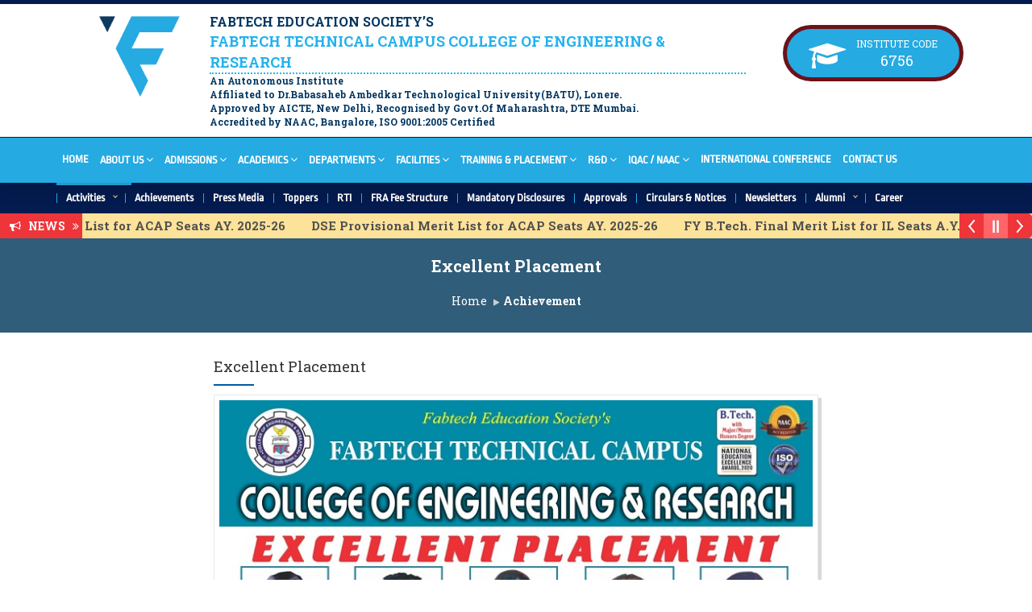

--- FILE ---
content_type: text/html; charset=UTF-8
request_url: https://www.ftccoe.ac.in/achievement/excellent-placement
body_size: 7774
content:
<!DOCTYPE html>
<html dir="ltr" lang="en">
<head>

<!-- Meta Tags -->
<meta name="viewport" content="width=device-width,initial-scale=1.0"/>
<meta http-equiv="content-type" content="text/html; charset=UTF-8"/>
<meta name="identifier-url" content="https://www.ftccoe.ac.in" />
<meta name="description" content="Fabtech Education Society’s Fabtech Technical Campus College of Engineering & Research (FTC COER) is a vibrant and futuristic Engineering Campus. It is established with the objective of empowering the urban as well as rural students through quality education in Engineering and Technology." />
<meta name="keywords" content="Fabtech Education Society’s, Fabtech Technical Campus College of Engineering & Research, Best Engineering College In Maharashtra India, Engineering College in sangola pandharpur" />
<meta name="author" content="Fabtech Technical Campus College of Engineering & Research" />
<meta name="revisit-after" content="15" />
<meta name="language" content="EN" />
<meta name="copyright" content="2026 Fabtech Technical Campus College of Engineering & Research" />
<meta name="robots" content="All" />

<meta property="og:locale" content="en_US" />
<meta property="og:type" content="website" />
<meta property="og:title" content="Fabtech Technical Campus College of Engineering & Research" />
<meta property="og:description" content="Fabtech Education Society’s Fabtech Technical Campus College of Engineering & Research (FTC COER) is a vibrant and futuristic Engineering Campus. It is established with the objective of empowering the urban as well as rural students through quality education in Engineering and Technology." />
<meta property="og:url" content="https://www.ftccoe.ac.in" />
<meta property="og:image" content="https://www.ftccoe.ac.in/images/ftccoe-social.jpg" />

<meta name="twitter:title" content="Fabtech Technical Campus College of Engineering & Research" />
<meta name="twitter:image" content="https://www.ftccoe.ac.in/images/ftccoe-social.jpg" />
<meta name="twitter:description" content="Fabtech Education Society’s Fabtech Technical Campus College of Engineering & Research (FTC COER) is a vibrant and futuristic Engineering Campus. It is established with the objective of empowering the urban as well as rural students through quality education in Engineering and Technology." />
<meta name="twitter:url" content="https://www.ftccoe.ac.in" />
<meta name="twitter:card" content="summary" />

<!-- Page Title -->
<title>Excellent Placement</title>

<!-- Favicon and Touch Icons -->
<link rel="shortcut icon" href="https://www.ftccoe.ac.in/uploads/1701320976.png"/>

<!-- Stylesheet -->
<link href="https://www.ftccoe.ac.in/themes/ftccoe/css/bootstrap.min.css" rel="stylesheet" type="text/css"/>
<link href="https://www.ftccoe.ac.in/themes/ftccoe/css/jquery-ui.min.css" rel="stylesheet" type="text/css"/>
<link href="https://www.ftccoe.ac.in/themes/ftccoe/css/animate.css" rel="stylesheet" type="text/css"/>
<link href="https://www.ftccoe.ac.in/themes/ftccoe/css/css-plugin-collections.css" rel="stylesheet" type="text/css"/>
<!-- CSS | menuzord megamenu skins -->
<link href="https://www.ftccoe.ac.in/themes/ftccoe/css/menuzord-megamenu.css" rel="stylesheet" type="text/css"/>
<link id="menuzord-menu-skins" href="https://www.ftccoe.ac.in/themes/ftccoe/css/menuzord-skins/menuzord-rounded-boxed.css" rel="stylesheet" type="text/css"/>
<!-- CSS | Main style file -->
<link href="https://www.ftccoe.ac.in/themes/ftccoe/css/style-main.css" rel="stylesheet" type="text/css"/>
<!-- CSS | Custom Margin Padding Collection -->
<link href="https://www.ftccoe.ac.in/themes/ftccoe/css/custom-bootstrap-margin-padding.css" rel="stylesheet" type="text/css"/>
<!-- CSS | Responsive media queries -->
<link href="https://www.ftccoe.ac.in/themes/ftccoe/css/responsive.css" rel="stylesheet" type="text/css"/>
<!-- CSS | Style css. This is the file where you can place your own custom css code. Just uncomment it and use it. -->
<!-- <link href="css/style.css" rel="stylesheet" type="text/css"> -->
<style>
.blinking{
	animation:blinkingText 2s infinite;
}
@keyframes blinkingText{
	0%{		color: #000;	}
	49%{	color: transparent;	}
	50%{	color: transparent;	}
	99%{	color:transparent;	}
	100%{	color: #000;	}
}

.blink_text{animation: blink 1s linear infinite;color: #ff2b49;}

@keyframes blink{
0%{opacity: 0;}
50%{opacity: .5;}
100%{opacity: 1;}
}
.min_height_332 {min-height: /*360px*/308px !important;}
</style>


<link rel="stylesheet" href="https://www.ftccoe.ac.in/themes/ftccoe/css/j-folder/css/j-forms.css" type="text/css"/>

<link rel="stylesheet" type="text/css" href="https://www.ftccoe.ac.in/themes/ftccoe/css/modern-ticker.css"/>
<link rel="stylesheet" type="text/css" href="https://www.ftccoe.ac.in/themes/ftccoe/css/theme1.css"/>

<link rel="stylesheet" type="text/css" href="https://www.ftccoe.ac.in/themes/ftccoe/css/breakingNews.css" />

<!-- CSS | Theme Color -->
<link href="https://www.ftccoe.ac.in/themes/ftccoe/css/colors/theme-skin-color-set8.css" rel="stylesheet" type="text/css"/>
<link href="https://www.ftccoe.ac.in/themes/ftccoe/css/custom.css?v=2.3" rel="stylesheet" type="text/css"/>

<script>
var base_url="https://www.ftccoe.ac.in/";
</script>
<!-- external javascripts -->
<script src="https://www.ftccoe.ac.in/themes/ftccoe/js/jquery-2.2.4.min.js"></script>
<script src="https://www.ftccoe.ac.in/themes/ftccoe/js/jquery-ui.min.js"></script>
<script src="https://www.ftccoe.ac.in/themes/ftccoe/js/bootstrap.min.js"></script>
<!-- JS | jquery plugin collection for this theme -->
<script src="https://www.ftccoe.ac.in/themes/ftccoe/js/jquery-plugin-collection.js"></script>



<!-- HTML5 shim and Respond.js for IE8 support of HTML5 elements and media queries -->
<!-- WARNING: Respond.js doesn't work if you view the page via file:// -->
<!--[if lt IE 9]>
  <script src="https://oss.maxcdn.com/html5shiv/3.7.2/html5shiv.min.js"></script>
  <script src="https://oss.maxcdn.com/respond/1.4.2/respond.min.js"></script>
<![endif]-->

<script src="https://www.ftccoe.ac.in/themes/ftccoe/css/j-folder/js/jquery.maskedinput.min.js"></script>
<script src="https://www.ftccoe.ac.in/themes/ftccoe/css/j-folder/js/jquery.validate.min.js"></script>

<script src="https://www.ftccoe.ac.in/themes/ftccoe/js/basic.js"></script>
<script src="https://www.ftccoe.ac.in/themes/ftccoe/js/breakingNews.js"></script>

</head>
<body class="">
<div id="wrapper" class="clearfix">
  
  <!-- Header -->
  <header id="header" class="header">	
	<div class="header-middle p-0 bg-heder-- xs-text-center">
		<div class="container pt-0 pb-0">
			<div class="row mt-0 mb-0">

				                
                				<div class="col-md-10- col-md-12 col-xs-12">
					 <div class="widget no-border m-0">
					  
                      

					</div>

				</div>

			</div>
			<div class="row mt-5 mb-5">
				
				<div class="col-xs-12 col-sm-12 col-md-12">
					<div class="">
                        <!--  responsive-mt mt-15 logo -->
						<a class="col-md-2 col-sm-2 col-xs-2 logo2 pr-lg-0 text-center mt-5 mt-sm-10" href="https://www.ftccoe.ac.in/"><img src="https://www.ftccoe.ac.in/uploads/1701320976.png" alt=""/></a>
						<div class="col-md-7 col-sm-10 col-xs-10 pl-lg-0 pr-0 text-xs-center-- mt-5 mb-5 text-left font-21-- logo_text">                                    
							<h4 class="mt-0 clearfix site_subtitle text-uppercase font-italic-- font-16 mb-0"><span class="">Fabtech Education Society’s</span></h4>
							<h3 class="mt-0 font-20 site_title text-uppercase font-italic-- mb-0"><span class=""> Fabtech Technical Campus College of Engineering & Research</span></h3>
                            <ul class="font-13 aff mt-0 mb-0">
                                <li><h6 class="mt-0 font-12 aff_text font-weight-600 mb-0 site_subtitle"><span>An Autonomous Institute</span></h6></li>
                            	<li><h6 class="mt-0 font-12 aff_text font-weight-600 mb-0 site_subtitle"><span>Affiliated to Dr.Babasaheb Ambedkar Technological University(BATU), Lonere.</span></h6></li>
                                <li><h6 class="mt-0 font-12 aff_text font-weight-600 font-italic-- mb-0">Approved by AICTE, New Delhi, Recognised by Govt.Of Maharashtra, DTE Mumbai.</h6></li>
                                <li><h6 class="mt-0 font-12 aff_text font-weight-600 font-italic-- mb-0">Accredited by NAAC, Bangalore, ISO 9001:2005 Certified</h6></li> 
                            </ul>
						</div>
                        <div class="col-md-3 col-sm-3 col-xs-12">
                            <div class="widget no-border pull-right sm-pull-none sm-text-center mt-10 mb-10 m-0">
                                <ul class="list-inline btn btn-theme-colored head-btn mt-lg-10">
                                    <li><i class="fa fa-graduation-cap text-white font-36 sm-display-block"></i></li>
                                    <li>
                                        <a href="#" class="font-12 text-white text-uppercase">Institute Code</a>
                                       <h5 class="text-white font-18 font-sm-12 m-0">6756</h5>
                                    </li>
                                </ul>
                            </div>
                        </div>
                        					</div>
				</div>
                
                                
                
			</div>
		</div>
	</div>
	
	
    <div class="header-nav">
      <div class="header-nav-wrapper  bg-theme-colored border_none"><!-- navbar-scrolltofixed -->
        <div class="container">
            
          <nav id="menuzord" class="menuzord default pull-left flip menuzord-responsive">
            <ul class="menuzord-menu"><li ><a href="https://www.ftccoe.ac.in/">Home</a></li><li ><a href="https://www.ftccoe.ac.in/about-college" target="_self">About Us</a><div class="megamenu">
<div class="megamenu-row">
<div class="col4">
<h4 class="line-bottom font-14 mb-10 mt-0"><strong>About Us</strong></h4>

<ul class="list-unstyled list-dashed">
	<li><a href="https://www.ftccoe.ac.in/about-college">About College</a></li>
	<li><a href="https://www.ftccoe.ac.in/vision-mission">Vision &amp; Mission</a></li>
	<li><a href="https://www.ftccoe.ac.in/institutional-development-plan">Institutional Development Plan </a></li>
	<li><a href="https://www.ftccoe.ac.in/affiliated-colleges">Affiliated Colleges</a></li>
	<li><a href="https://www.ftccoe.ac.in/undertaking">UGC Compliance</a></li>
</ul>
</div>

<div class="col4">
<h4 class="line-bottom font-14 mb-10 mt-0"><strong>Management</strong></h4>

<ul class="list-unstyled list-dashed">
	<li><a href="https://www.ftccoe.ac.in/trustees">Trustees</a></li>
	<li><a href="https://www.ftccoe.ac.in/managing-directors-desk">Managing Directors Desk</a></li>
	<li><a href="https://www.ftccoe.ac.in/principals-desk">Principals Desk</a></li>
	<li><a href="https://www.ftccoe.ac.in/vice-principals-desk">Vice-Principal&#39;s Desk</a></li>
	<li><a href="https://www.ftccoe.ac.in/academics-dean-desk">Dean Desk</a></li>
</ul>
</div>

<div class="col4">
<h4 class="line-bottom font-14 mb-10 mt-0"><strong>Organization</strong></h4>

<ul class="list-unstyled list-dashed">
	<li><a href="https://www.ftccoe.ac.in/administrative-staff">Administrative Staff</a></li>
	<li><a href="https://www.ftccoe.ac.in/office-staff">Office Staff</a></li>
	<li><a href="https://www.ftccoe.ac.in/board-of-governors">Committees</a></li>
	<li><a href="https://www.ftccoe.ac.in/approvals">Approvals and Affiliations</a></li>
	<li><a href="https://www.ftccoe.ac.in/organization-structure">Organization Structure</a></li>
	<li><a href="https://www.ftccoe.ac.in/act-statutes-or-moa">ACT &amp; STATUTES Or MOA</a></li>
</ul>
</div>
</div>
</div>
</li><li > <a href="https://www.ftccoe.ac.in/courses-offered"  target="_self">Admissions</a><ul class="dropdown"><li><a href="https://www.ftccoe.ac.in/courses-offered"  target="_self">Courses Offered</a>  </li><li><a href="https://www.ftccoe.ac.in/eligibility-criteria"  target="_self">Eligibility Criteria</a>  </li><li><a href="https://www.ftccoe.ac.in/documents-required"  target="_self">Documents Required</a>  </li><li><a href="https://www.ftccoe.ac.in/fee-structure"  target="_self">Fee Structure</a>  </li><li><a href="https://www.ftccoe.ac.in/admission-policy-process"  target="_self">Admission Policy & Process</a>  </li><li><a href="https://www.ftccoe.ac.in/admission-prospectus"  target="_self">Admission Prospectus</a>  </li><li><a href="https://www.ftccoe.ac.in/fee-refund-policy"  target="_self">Fee Refund Policy</a>  </li><li><a href="https://www.ftccoe.ac.in/code-of-conduct"  target="_self">Code of Conduct - Student</a>  </li><li><a href="https://www.ftccoe.ac.in/admission-2024-25"  target="_self">Admission 2024-25</a>  </li></ul></li><li > <a href="https://www.ftccoe.ac.in/academic-calendar"  target="_self">Academics</a><ul class="dropdown"><li><a href="https://www.ftccoe.ac.in/academic-calendar"  target="_self">Academic Calendar</a>  </li><li><a href="https://www.ftccoe.ac.in/rules-and-regulations"  target="_self">Rules And Regulations</a>  </li><li><a href="https://www.ftccoe.ac.in/nptel-courses"  target="_self">NPTEL Courses</a>  </li><li><a href="https://www.ftccoe.ac.in/gate-competitive-exams"  target="_self">Gate and Competitive Exams</a>  </li><li><a href="https://www.ftccoe.ac.in/feedback"  target="_self">Feedback</a>  </li><li><a href="https://www.ftccoe.ac.in/ordinances"  target="_self">Ordinances </a>  </li><li><a href="https://www.ftccoe.ac.in/examination"  target="_self">Examination</a>  </li></ul></li><li > <a href="https://www.ftccoe.ac.in/department-of-computer-science-engineering"  target="_self">Departments</a><ul class="dropdown"><li><a href="https://www.ftccoe.ac.in/department-of-computer-science-engineering"  target="_self">Computer Science & Engineering</a>  </li><li><a href="https://www.ftccoe.ac.in/department-of-civil-engineering"  target="_self">Civil Engineering</a>  </li><li><a href="https://www.ftccoe.ac.in/department-of-mechanical-engineering"  target="_self">Mechanical Engineering</a>  </li><li><a href="https://www.ftccoe.ac.in/department-of-electrical-engineering"  target="_self">Electrical Engineering</a>  </li><li><a href="https://www.ftccoe.ac.in/department-of-electronics-and-telecommunication-engineering"  target="_self">Electronics & Telecommunication Engineering</a>  </li><li><a href="https://www.ftccoe.ac.in/department-of-artificial-intelligence-and-data-science-engineering"  target="_self">Artificial Intelligence & Data Science</a>  </li><li><a href="https://www.ftccoe.ac.in/department-of-basic-sciences-and-humanities"  target="_self">Basic Sciences and Humanities</a>  </li></ul></li><li ><a href="https://www.ftccoe.ac.in/librarians-desk" target="_self">Facilities</a><div class="megamenu  megamenu-half-width">
<div class="megamenu-row">
<div class="col6">
<h4 class="line-bottom font-14 mb-10 mt-0"><strong>Central Facilities</strong></h4>

<ul class="list-unstyled list-dashed">
	<li><a href="https://www.ftccoe.ac.in/librarians-desk">Library</a></li>
	<li><a href="https://www.ftccoe.ac.in/language-lab">Language Lab</a></li>
	<li><a href="https://www.ftccoe.ac.in/workshop">Workshop</a></li>
	<li><a href="https://www.ftccoe.ac.in/atm-facility">ATM Facility</a></li>
	<li><a href="https://www.ftccoe.ac.in/sports">Sports</a></li>
	<li><a href="https://www.ftccoe.ac.in/247-backup">24/7 Backup</a></li>
</ul>
</div>

<div class="col6">
<h4 class="line-bottom font-14 mb-10 mt-0"><strong>Student Amenities</strong></h4>

<ul class="list-unstyled list-dashed">
	<li><a href="https://www.ftccoe.ac.in/hostel">Hostel</a></li>
	<li><a href="https://www.ftccoe.ac.in/canteen">Canteen</a></li>
	<li><a href="https://www.ftccoe.ac.in/transportation">Transportation</a></li>
	<li><a href="https://www.ftccoe.ac.in/nss-local-advisory-committee">The National Service Scheme (NSS)</a></li>
	<li><a href="https://www.ftccoe.ac.in/barrier-free-environment">Barrier Free Environment</a></li>
</ul>
</div>
</div>
</div>
</li><li > <a href="https://www.ftccoe.ac.in/about-training-and-placement"  target="_self">Training & Placement</a><ul class="dropdown"><li><a href="https://www.ftccoe.ac.in/about-training-and-placement"  target="_self">About Training & Placement</a>  </li><li><a href="https://www.ftccoe.ac.in/major-recruiters"  target="_self">Major Recruiters</a>  </li><li><a href="https://www.ftccoe.ac.in/placement-details-2024-25"  target="_self">Placement Details</a>  </li><li><a href="https://www.ftccoe.ac.in/student-placed-records"  target="_self">Student Placed Records</a>  </li><li><a href="https://www.ftccoe.ac.in/industry-institute-interaction-mous"  target="_self">Industry Institute Interaction (MOU’s)</a>  </li></ul></li><li > <a href="https://www.ftccoe.ac.in/about-r-d-cell"  target="_self">R&D</a><ul class="dropdown"><li><a href="https://www.ftccoe.ac.in/about-r-d-cell"  target="_self">About R&D Cell</a>  </li><li><a href="https://www.ftccoe.ac.in/research-papers-and-publications"  target="_self">Research Papers and Publications</a>  </li><li><a href="https://www.ftccoe.ac.in/patents"  target="_self">Patents</a>  </li><li><a href="https://www.ftccoe.ac.in/incubation-center"  target="_self">Incubation Center</a>  </li></ul></li><li > <a href="https://www.ftccoe.ac.in/iqac-committee"  target="_self">IQAC / NAAC</a><ul class="dropdown"><li><a href="https://www.ftccoe.ac.in/accreditation"  target="_self">Accreditation</a>  </li><li><a href="https://www.ftccoe.ac.in/iqac-committee"  target="_self">IQAC Committee</a>  </li><li><a href="https://www.ftccoe.ac.in/iqac-meetings"  target="_self">IQAC Meetings</a>  </li><li><a href="https://www.ftccoe.ac.in/dvv"  target="_self">DVV</a>  </li><li><a href="https://www.ftccoe.ac.in/ssr"  target="_self">SSR</a>  </li><li><a href="https://www.ftccoe.ac.in/aqar-report"  target="_self">Previous AQAR's</a>  </li><li><a href="https://www.ftccoe.ac.in/aqar-2021-22"  target="_self">AQAR – 2021-22</a>  </li><li><a href="https://www.ftccoe.ac.in/academic-calender"  target="_self">Academic Calendar</a>  </li><li><a href="https://www.ftccoe.ac.in/pos-peos-psos-report"  target="_self">PO’s, PEO’s, PSO’s</a>  </li><li><a href="https://www.ftccoe.ac.in/fra"  target="_self">FRA</a>  </li><li><a href="https://www.ftccoe.ac.in/audit-statement"  target="_self">Audit Statement</a>  </li></ul></li><li ><a href="https://ftc-events.org/" target="_blank">International Conference</a></li><li ><a href="https://www.ftccoe.ac.in/contact" target="_self">Contact Us</a></li></ul>          </nav>
        </div>
      </div>
    </div>
    <div class="bg-color-2"  ><!-- bg-theme-color-3 data-bg-color="#f5de62" -->
        <div class="container">
            <div class="row">
                <div class="col-md-12">
                    <div id='cssmenu'>
                        <ul>
                            
                            <li class="has-sub">
                                <a href="#">Activities</a>
                                <ul>
                                    <li><a href="https://www.ftccoe.ac.in/activities">Activities</a></li>
                                    <li><a href="https://www.ftccoe.ac.in/activities/nss">NSS</a></li>
                                    <li><a href="https://www.ftccoe.ac.in/activities/sports">Sports</a></li>
                                    <li><a href="https://www.ftccoe.ac.in/activities/cultural">Cultural</a></li>
                                    <li><a href="https://www.ftccoe.ac.in/activities/vachan-sankalp-maharastra">Vachan Sankalp Maharastra</a></li>
                                </ul>
                            </li>
                            <li><a href="https://www.ftccoe.ac.in/achievements">Achievements</a></li>
                            <li><a href="https://www.ftccoe.ac.in/media">Press Media</a></li>
                            <li><a href="https://www.ftccoe.ac.in/academic-toppers">Toppers</a></li>
                            <li><a href="https://www.ftccoe.ac.in/rti">RTI</a></li>
                            <li><a href="https://www.ftccoe.ac.in/fra">FRA Fee Structure</a></li>
                            <li><a href="https://www.ftccoe.ac.in/mandatory-disclosures">Mandatory Disclosures</a></li>
                            <li><a href="https://www.ftccoe.ac.in/approvals">Approvals</a></li>
                            <li><a href="https://www.ftccoe.ac.in/circulars-notices">Circulars & Notices</a></li>
                            <li><a href="https://www.ftccoe.ac.in/newsletters">Newsletters</a></li>
                            <li class="has-sub"><a href="#" target="_self">Alumni</a>
                                <ul>
                                                                            <li><a href="https://www.ftccoe.ac.in/alumni/register" target="_self">Alumni Register</a></li>
                                        <li><a href="https://www.ftccoe.ac.in/alumni/login" target="_self">Alumni Login</a></li>
                                        <li><a href="https://www.ftccoe.ac.in/alumni/alumni_list" target="_self">Alumni List</a></li>
                                        <li><a href="https://www.ftccoe.ac.in/alumni-certificate">Alumni Certificate</a></li>
                                        <li><a href="https://www.ftccoe.ac.in/alumni-body">Alumni Body</a></li>
                                                                        </ul>
                            </li>
                            <li><a href="https://www.ftccoe.ac.in/career">Career</a></li>
                            
                                                    </ul>
                    </div>
                    
                                        
                </div>
            </div>
        </div>
    </div>
	<section>
        <div class="container-fluid pt-0 pb-0"><!-- container-full -->
            
            
            <div class="row">
                <div class="widget no-border m-0">
                                    <div id="" class="" ><!-- style="padding: 0 1% 0 1%;" bg-white-->
                        <div class=""><!-- container-full p-l5 p-r5 -->
                            <div class="modern-ticker mt-round" style="max-width: 100%;">
                                <div id="bn2" class="mt-body breakingNews"><!-- bn-red-->
                                    <div class="mt-label"><i class="fa fa-bullhorn"></i> <b class="hidden-xs">&nbsp; NEWS &nbsp;</b> <i class="fa hidden-xs fa-angle-double-right"></i> <!--<span></span>--></div><!-- bn-title -->
                                    <div class="mt-news"><!-- bg-white-->
                                        <ul>
                                                                                                        <li><a href="https://www.ftccoe.ac.in/uploads/attachments/1758008155.pdf" target="_blank">DSE Final Merit List for ACAP Seats AY. 2025-26 &nbsp;&nbsp;</a></li>
                                                                                                                        <li><a href="https://www.ftccoe.ac.in/uploads/attachments/1758008141.pdf" target="_blank">DSE Provisional Merit List for ACAP Seats AY. 2025-26 &nbsp;&nbsp;</a></li>
                                                                                                                        <li><a href="https://www.ftccoe.ac.in/uploads/attachments/1758008105.pdf" target="_blank">FY B.Tech. Final Merit List for IL Seats A.Y. 2025-26 &nbsp;&nbsp;</a></li>
                                                                                                                        <li><a href="https://www.ftccoe.ac.in/uploads/attachments/1758008088.pdf" target="_blank">FY B.Tech. Final Merit List for ACAP Seats A.Y. 2025-26 &nbsp;&nbsp;</a></li>
                                                                                                                        <li><a href="https://www.ftccoe.ac.in/uploads/attachments/1758007957.pdf" target="_blank">FY B.Tech. Provisional Merit List for IL Seats A.Y. 2025-26 &nbsp;&nbsp;</a></li>
                                                                                                                        <li><a href="https://www.ftccoe.ac.in/uploads/attachments/1758007846.pdf" target="_blank">FY B.Tech. Provisional Merit List for ACAP Seats A.Y. 2025-26 &nbsp;&nbsp;</a></li>
                                                                                                                        <li><a href="https://www.ftccoe.ac.in/uploads/attachments/1757941333.pdf" target="_blank">DSE Provisional Merit list for ACAP Seats A.Y. 2025-26 &nbsp;&nbsp;</a></li>
                                                                                                                        <li><a href="https://www.ftccoe.ac.in/uploads/attachments/1757677380.pdf" target="_blank">DSE Vacancy Chart for ACAP Seats A.Y. 2025-26 &nbsp;&nbsp;</a></li>
                                                                                                                        <li><a href="https://www.ftccoe.ac.in/uploads/attachments/1757662231.pdf" target="_blank">F.Y. B.Tech Final Merit list for IL Seats A.Y. 2025-26 &nbsp;&nbsp;</a></li>
                                                                                                                        <li><a href="https://www.ftccoe.ac.in/uploads/attachments/1757662220.pdf" target="_blank">F.Y. B.Tech Final Merit list for ACAP Seats A.Y. 2025-26 &nbsp;&nbsp;</a></li>
                                                                                                                        <li><a href="https://www.ftccoe.ac.in/uploads/attachments/1757508143.pdf" target="_blank">DSE ACAP Admission Schedule A.Y. 2025-26 &nbsp;&nbsp;</a></li>
                                                                                                                        <li><a href="https://www.ftccoe.ac.in/uploads/attachments/1757508092.pdf" target="_blank">F.Y. B.Tech Provisional Merit list for IL Seats A.Y. 2025-26 &nbsp;&nbsp;</a></li>
                                                                                                                        <li><a href="https://www.ftccoe.ac.in/uploads/attachments/1757508079.pdf" target="_blank">F.Y. B.Tech Provisional Merit list for ACAP Seats A.Y. 2025-26 &nbsp;&nbsp;</a></li>
                                                                                                                        <li><a href="https://www.ftccoe.ac.in/uploads/attachments/1757393937.pdf" target="_blank">M.Tech Final List for IL Seats A.Y. 2025-26  &nbsp;&nbsp;</a></li>
                                                                                                                        <li><a href="https://www.ftccoe.ac.in/uploads/attachments/1757393923.pdf" target="_blank">M.Tech Final List for ACAP Seats A.Y. 2025-26  &nbsp;&nbsp;</a></li>
                                                             
                                        </ul>
                                    </div>
                                    <div class="mt-controls">
                                    	<div class="mt-prev"></div>
                                    	<div class="mt-play"></div>
                                        <div class="mt-next"></div>
                                    </div>
                                </div>
                            </div>
                        </div>
                    </div>
                     

            </div>
            </div>
            
            
        </div>
    </section>
  </header> <!-- Start main-content -->
<div class="main-content">

    <section class="inner-header bg-black-222">
        <div class="container pt-10 pb-10">
            <!-- Section Content -->
            <div class="section-content">
                <div class="row"> 
                    <div class="col-md-12 text-center">
                        <h2 class="text-white font-20 mt-10">Excellent Placement</h2>
                        <ol class="breadcrumb mt-10 mb-10 pr-0 white">
                            <li><a href="https://www.ftccoe.ac.in/">Home</a></li>
                            <li class="active">Achievement</li>
                          </ol>
                      </div>
                </div>
            </div>
        </div>
    </section>
    
    <section>
        <div class="container pt-30">
            <div class="row">
                <div class="col-md-12 blog-pull-left">
                    
                    <div class="row">
            			
            			<div class="col-md-8 col-md-offset-2">
                            <div class="blog-details">
                            
                                <div class="article-content">
                                    <div class="row">
                                        <div class="col-md-12">
                                            <h4 class="line-bottom mt-0 mt-sm-20">Excellent Placement</h4>
                                        </div>
                                        <div class="col-md-12">
                                                                                            <div class="article-img text-center">
                                                    <img alt="Excellent Placement" src="https://www.ftccoe.ac.in/uploads/achievements/17015918561.jpeg" class="padded"/>
                                                </div>
                                                                                    </div>
                                        <div class="col-md-12">
                                                                                    </div>
                                    </div>
                                    
                                </div>
                            </div>
                        </div>
                        
                    </div>
                    
                      
                </div>
                
            </div>
        </div>
    </section>
</div>
<!-- end main-content --> <!-- Footer -->
  <footer id="footer" class="footer footer-line-1">
    <div class=""></div>
    <div class="container pt-10 pb-0">
      <div class="row">
        
        
        <div class="col-sm-6 col-md-3">
          <div class="dark"> <!-- widget -->
            <h5 class="widget-title mb-5 line-bottom-theme-colored-2 text-white">Useful Links</h5>
            <ul class="list angle-double-right list-border font-14">
                <li><a class="text-white" href="https://www.aicte-india.org/" target="_blank">AICTE</a></li>
                <li><a class="text-white" href="https://dte.maharashtra.gov.in/" target="_blank">DTE</a></li>
                <li><a class="text-white" href="https://dbatu.ac.in/" target="_blank">BATU University</a></li>
                <li><a class="text-white" href="https://sjsa.maharashtra.gov.in/en" target="_blank">Social Welfare</a></li>
                <li><a class="text-white" href="https://www.aicte-india.org/feedback/index.php" target="_blank">AICTE Feedback</a></li>
                <li><a class="text-white" href="https://www.ftccoe.ac.in/grievance" target="_self">Grievance</a></li>
                
            </ul>
          </div>
        </div>
        <div class="col-sm-6 col-md-3">
          <div class="dark"> <!-- widget -->
              <h5 class="widget-title mb-5 line-bottom-theme-colored-2 text-white">Useful Links</h5>
              <ul class="list angle-double-right list-border font-14"> 
                <li><a class="text-white" href="https://mahadbtmahait.gov.in" target="_blank">MahaDBT</a></li>
                <li><a class="text-white" href="https://www.india.gov.in" target="_blank">Govt of India</a></li>
                <li><a class="text-white" href="https://www.maharashtra.gov.in" target="_blank">Govt of Maharashtra</a></li>
                <li><a class="text-white" href="https://scholarships.gov.in" target="_blank">National Scholarship Portal</a></li>
                <li><a class="text-white" href="https://nptel.ac.in" target="_blank">NPTEL </a></li>
                <li><a class="text-white" href="https://www.ftccoe.ac.in/files/CERTIFICATE-OF-E-Recycling.pdf" target="_blank">Certificate Of E Waste Recycling </a></li>
                
              </ul>
          </div>
        </div>
        
        <div class="col-sm-6 col-md-3">
          <div class="dark text-white font-14"><!-- widget -->
            <h5 class="widget-title mb-5 line-bottom-theme-colored-2 text-white">Contact Us</h5>
            <p><b>Fabtech Education Society’s<br /> Fabtech Technical Campus College of Engineering & Research</b></p>
            <p>Gate No. 565/1, Pandharpur Road, Sangola, Dist - Solapur - 413307</p>
            <ul class="list-inline mt-5 text-white mb-20">
              <li class="m-0 pl-10 pr-10"> <i class="fa fa-phone text-theme-color-3 mr-5"></i> <a class="text-white" href="javascript:void(0);">8408888657</a> </li>
              <li class="m-0 pl-10 pr-10"> <i class="fa fa-envelope-o text-theme-color-3 mr-5"></i> <a class="text-white" href="mailto:info@ftccoe.ac.in">info@ftccoe.ac.in</a> </li>
              <li class="m-0 pl-10 pr-10"> <i class="fa fa-globe text-theme-color-3 mr-5"></i> <a class="text-white" href="https://www.ftccoe.ac.in">www.ftccoe.ac.in</a> </li>
            </ul>
            
            
            
          </div>
        </div>
        
        <div class="col-sm-6 col-md-3">
          <div class="dark text-white font-14">
                <h5 class="widget-title line-bottom-theme-colored-2 text-white">Connect With Us</h5>
                <ul class="styled-icons icon-dark mt-20">
                  <li class="wow fadeInLeft" data-wow-duration="1.5s" data-wow-delay=".1s" data-wow-offset="10"><a class="text-white" href="#" data-bg-color="#3B5998" target="_blank"><i class="fa fa-facebook"></i></a></li>
                  <li class="wow fadeInLeft" data-wow-duration="1.5s" data-wow-delay=".2s" data-wow-offset="10"><a class="text-white" href="#" data-bg-color="#02B0E8" target="_blank"><i class="fa fa-twitter"></i></a></li>
                  <li class="wow fadeInLeft" data-wow-duration="1.5s" data-wow-delay=".4s" data-wow-offset="10"><a class="text-white" href="#" target="_blank" data-bg-color="#C22E2A"><i class="fa fa-youtube"></i></a></li>
                  <li class="wow fadeInLeft" data-wow-duration="1.5s" data-wow-delay=".4s" data-wow-offset="10"><a class="text-white" href="#" target="_blank" data-bg-color="#2977C9"><i class="fa fa-linkedin"></i></a></li>
                  <li class="wow fadeInLeft" data-wow-duration="1.5s" data-wow-delay=".4s" data-wow-offset="10"><a class="text-white" href="#" target="_blank" data-bg-color="#bc2a8d"><i class="fa fa-instagram"></i></a></li>
                </ul>
            </div>
                    </div>
       
      </div>
      
      
    </div>
    <div class="footer-bottom">
      <div class="container pt-20 pb-10">
        <div class="row">
          <div class="col-md-12 text-center">
            <p class="font-14 text-center text-white m-0">Copyright &copy; 2026 <a class="text-white" href="http://www.ftccoe.ac.in" target="_blank">Fabtech Technical Campus College of Engineering & Research</a> All Rights Reserved. Designed and Developed by <a class="text-white" href="http://www.svmindlogic.com" target="_blank">SV Mind Logic</a></p>
          </div>
        </div>
      </div>
    </div>
  </footer>
  <a class="scrollToTop" href="#"><i class="fa fa-angle-up"></i></a>
</div>
<!-- end wrapper -->

<div class="modal fade" id="modal_ajax">
    <div class="modal-dialog">
        <div class="modal-content">
            <div class="modal-header">
                <button type="button" class="close" data-dismiss="modal" aria-hidden="true">&times;</button>
                <h4 class="modal-title">&nbsp;</h4>
            </div>
            <div class="modal-body"></div>
            <div class="modal-footer"></div>
        </div>
    </div>
</div>

<!-- Footer Scripts -->
<!-- JS | Custom script for all pages -->
<script src="https://www.ftccoe.ac.in/themes/ftccoe/js/custom.js"></script>

<script> 
    if (navigator.userAgent.toLowerCase().match('chrome') && document.getElementById('wrapper'))
    {
        document.getElementById('wrapper').className = document.getElementById('wrapper').className + " chrome";
    }
</script>

<!--
<div style="position:fixed;bottom:10px;right:0;cursor:pointer;width:160px;height:160px;z-index:9999999;"> 
    <a href="https://www.ftccoe.ac.in/inspire" target="_blank"> 
        <img src="https://www.ftccoe.ac.in/images/inspire.png" alt="" id="" class="bounce animated img-responsive"/>
    </a>
</div>-->
<script src="https://www.ftccoe.ac.in/themes/ftccoe/js/jquery.modern-ticker.min.js"></script>
<script>
    jQuery(document).ready(function() {

    	jQuery(".modern-ticker").modernTicker({
            effect: "scroll",
            scrollType: "continuous",
            scrollStart: "inside",
            scrollInterval: 20,
            transitionTime: 500,
            linksEnabled: true,
            pauseOnHover: true,
            autoplay: true
        });
        
        $("#bn7").breakingNews({
			effect		:"slide-v",
			autoplay	:true,
			timer		:3000,
			color		:'darkred'
		});
        
        $(".slick-slider").slick({

          // normal options...
          infinite: true,
          autoplay: true,
          autoplaySpeed: 2000,
          // the magic
          responsive: [{
        
              breakpoint: 1024,
              settings: {
                slidesToShow: 2,
                infinite: true
              }
        
            }, {
        
              breakpoint: 600,
              settings: {
                slidesToShow: 1,
                dots: true
              }
        
            }, {
        
              breakpoint: 300,
              settings: "unslick" // destroys slick
        
            }]
        });
        
        $(".slick-slider2").slick({

          // normal options...
          infinite: true,
          autoplay: true,
          autoplaySpeed: 2000,
          // the magic
          responsive: [{
        
              breakpoint: 1024,
              settings: {
                slidesToShow: 3,
                infinite: true
              }
        
            }, {
        
              breakpoint: 600,
              settings: {
                slidesToShow: 1,
                dots: true
              }
        
            }, {
        
              breakpoint: 300,
              settings: "unslick" // destroys slick
        
            }]
        });

    });
</script>

<script src="https://www.ftccoe.ac.in/themes/ftccoe/js/datatables/jquery.dataTables.min.js"></script>
<script src="https://www.ftccoe.ac.in/themes/ftccoe/js/datatables/dataTables.bootstrap.js"></script>    
<script>
      $(function () {
        var table = $('.data-table');
    
        var oTable = table.dataTable({
            /*"lengthMenu": [
                [5, 15, 20, -1],
                [5, 15, 20, "All"] // change per page values here
            ],*/
            // set the initial value
            "pageLength": 10,
        
            "language": {
                "lengthMenu": " _MENU_ records"
            },
            "columnDefs": [{ // set default column settings
                'orderable': false,
                'targets': [0]
            }, {
                "searchable": false,
                "targets": [0]
            }],
            searching: true,
            paging: true,
            "order": [
                [0, "asc"]
            ] // set first column as a default sort by asc
        });
        
      });
</script>



</body>
</html>

--- FILE ---
content_type: text/css
request_url: https://www.ftccoe.ac.in/themes/ftccoe/css/custom-bootstrap-margin-padding.css
body_size: 6354
content:
.m-0{margin:0!important}.m-5{margin:5px!important}.m-10{margin:10px!important}.m-15{margin:15px!important}.m-20{margin:20px!important}.m-30{margin:30px!important}.m-40{margin:40px!important}.m-50{margin:50px!important}.m-60{margin:60px!important}.m-70{margin:70px!important}.m-80{margin:80px!important}.m-90{margin:90px!important}.m-100{margin:100px!important}.m-110{margin:110px!important}.m-120{margin:120px!important}.m-130{margin:130px!important}.m-140{margin:140px!important}.m-150{margin:150px!important}.m-160{margin:160px!important}.m-170{margin:170px!important}.m-180{margin:180px!important}.m-190{margin:190px!important}.m-200{margin:200px!important}.p-0{padding:0!important}.p-5{padding:5px!important}.p-10{padding:10px!important}.p-15{padding:15px!important}.p-20{padding:20px!important}.p-30{padding:30px!important}.p-40{padding:40px!important}.p-50{padding:50px!important}.p-60{padding:60px!important}.p-70{padding:70px!important}.p-80{padding:80px!important}.p-90{padding:90px!important}.p-100{padding:100px!important}.p-110{padding:110px!important}.p-120{padding:120px!important}.p-130{padding:130px!important}.p-140{padding:140px!important}.p-150{padding:150px!important}.p-160{padding:160px!important}.p-170{padding:170px!important}.p-180{padding:180px!important}.p-190{padding:190px!important}.p-200{padding:200px!important}.mt-0{margin-top:0!important}.mt-5{margin-top:5px!important}.mt-10{margin-top:10px!important}.mt-15{margin-top:15px!important}.mt-20{margin-top:20px!important}.mt-30{margin-top:30px!important}.mt-40{margin-top:40px!important}.mt-50{margin-top:50px!important}.mt-60{margin-top:60px!important}.mt-70{margin-top:70px!important}.mt-80{margin-top:80px!important}.mt-90{margin-top:90px!important}.mt-100{margin-top:100px!important}.mt-110{margin-top:110px!important}.mt-120{margin-top:120px!important}.mt-130{margin-top:130px!important}.mt-140{margin-top:140px!important}.mt-150{margin-top:150px!important}.mt-160{margin-top:160px!important}.mt-170{margin-top:170px!important}.mt-180{margin-top:180px!important}.mt-190{margin-top:190px!important}.mt-200{margin-top:200px!important}.mr-0{margin-right:0!important}.mr-5{margin-right:5px!important}.mr-10{margin-right:10px!important}.mr-15{margin-right:15px!important}.mr-20{margin-right:20px!important}.mr-30{margin-right:30px!important}.mr-40{margin-right:40px!important}.mr-50{margin-right:50px!important}.mr-60{margin-right:60px!important}.mr-70{margin-right:70px!important}.mr-80{margin-right:80px!important}.mr-90{margin-right:90px!important}.mr-100{margin-right:100px!important}.mr-110{margin-right:110px!important}.mr-120{margin-right:120px!important}.mr-130{margin-right:130px!important}.mr-140{margin-right:140px!important}.mr-150{margin-right:150px!important}.mr-160{margin-right:160px!important}.mr-170{margin-right:170px!important}.mr-180{margin-right:180px!important}.mr-190{margin-right:190px!important}.mr-200{margin-right:200px!important}.mb-0{margin-bottom:0!important}.mb-5{margin-bottom:5px!important}.mb-10{margin-bottom:10px!important}.mb-15{margin-bottom:15px!important}.mb-20{margin-bottom:20px!important}.mb-30{margin-bottom:30px!important}.mb-40{margin-bottom:40px!important}.mb-50{margin-bottom:50px!important}.mb-60{margin-bottom:60px!important}.mb-70{margin-bottom:70px!important}.mb-80{margin-bottom:80px!important}.mb-90{margin-bottom:90px!important}.mb-100{margin-bottom:100px!important}.mb-110{margin-bottom:110px!important}.mb-120{margin-bottom:120px!important}.mb-130{margin-bottom:130px!important}.mb-140{margin-bottom:140px!important}.mb-150{margin-bottom:150px!important}.mb-160{margin-bottom:160px!important}.mb-170{margin-bottom:170px!important}.mb-180{margin-bottom:180px!important}.mb-190{margin-bottom:190px!important}.mb-200{margin-bottom:200px!important}.ml-0{margin-left:0!important}.ml-5{margin-left:5px!important}.ml-10{margin-left:10px!important}.ml-15{margin-left:15px!important}.ml-20{margin-left:20px!important}.ml-30{margin-left:30px!important}.ml-40{margin-left:40px!important}.ml-50{margin-left:50px!important}.ml-60{margin-left:60px!important}.ml-70{margin-left:70px!important}.ml-80{margin-left:80px!important}.ml-90{margin-left:90px!important}.ml-100{margin-left:100px!important}.ml-110{margin-left:110px!important}.ml-120{margin-left:120px!important}.ml-130{margin-left:130px!important}.ml-140{margin-left:140px!important}.ml-150{margin-left:150px!important}.ml-160{margin-left:160px!important}.ml-170{margin-left:170px!important}.ml-180{margin-left:180px!important}.ml-190{margin-left:190px!important}.ml-200{margin-left:200px!important}.pt-0{padding-top:0!important}.pt-5{padding-top:5px!important}.pt-10{padding-top:10px!important}.pt-15{padding-top:15px!important}.pt-20{padding-top:20px!important}.pt-30{padding-top:30px!important}.pt-40{padding-top:40px!important}.pt-50{padding-top:50px!important}.pt-60{padding-top:60px!important}.pt-70{padding-top:70px!important}.pt-80{padding-top:80px!important}.pt-90{padding-top:90px!important}.pt-100{padding-top:100px!important}.pt-110{padding-top:110px!important}.pt-120{padding-top:120px!important}.pt-130{padding-top:130px!important}.pt-140{padding-top:140px!important}.pt-150{padding-top:150px!important}.pt-160{padding-top:160px!important}.pt-170{padding-top:170px!important}.pt-180{padding-top:180px!important}.pt-190{padding-top:190px!important}.pt-200{padding-top:200px!important}.pr-0{padding-right:0!important}.pr-5{padding-right:5px!important}.pr-10{padding-right:10px!important}.pr-15{padding-right:15px!important}.pr-20{padding-right:20px!important}.pr-30{padding-right:30px!important}.pr-40{padding-right:40px!important}.pr-50{padding-right:50px!important}.pr-60{padding-right:60px!important}.pr-70{padding-right:70px!important}.pr-80{padding-right:80px!important}.pr-90{padding-right:90px!important}.pr-100{padding-right:100px!important}.pr-110{padding-right:110px!important}.pr-120{padding-right:120px!important}.pr-130{padding-right:130px!important}.pr-140{padding-right:140px!important}.pr-150{padding-right:150px!important}.pr-160{padding-right:160px!important}.pr-170{padding-right:170px!important}.pr-180{padding-right:180px!important}.pr-190{padding-right:190px!important}.pr-200{padding-right:200px!important}.pb-0{padding-bottom:0!important}.pb-5{padding-bottom:5px!important}.pb-10{padding-bottom:10px!important}.pb-15{padding-bottom:15px!important}.pb-20{padding-bottom:20px!important}.pb-30{padding-bottom:30px!important}.pb-40{padding-bottom:40px!important}.pb-50{padding-bottom:50px!important}.pb-60{padding-bottom:60px!important}.pb-70{padding-bottom:70px!important}.pb-80{padding-bottom:80px!important}.pb-90{padding-bottom:90px!important}.pb-100{padding-bottom:100px!important}.pb-110{padding-bottom:110px!important}.pb-120{padding-bottom:120px!important}.pb-130{padding-bottom:130px!important}.pb-140{padding-bottom:140px!important}.pb-150{padding-bottom:150px!important}.pb-160{padding-bottom:160px!important}.pb-170{padding-bottom:170px!important}.pb-180{padding-bottom:180px!important}.pb-190{padding-bottom:190px!important}.pb-200{padding-bottom:200px!important}.pl-0{padding-left:0!important}.pl-5{padding-left:5px!important}.pl-10{padding-left:10px!important}.pl-15{padding-left:15px!important}.pl-20{padding-left:20px!important}.pl-30{padding-left:30px!important}.pl-40{padding-left:40px!important}.pl-50{padding-left:50px!important}.pl-60{padding-left:60px!important}.pl-70{padding-left:70px!important}.pl-80{padding-left:80px!important}.pl-90{padding-left:90px!important}.pl-100{padding-left:100px!important}.pl-110{padding-left:110px!important}.pl-120{padding-left:120px!important}.pl-130{padding-left:130px!important}.pl-140{padding-left:140px!important}.pl-150{padding-left:150px!important}.pl-160{padding-left:160px!important}.pl-170{padding-left:170px!important}.pl-180{padding-left:180px!important}.pl-190{padding-left:190px!important}.pl-200{padding-left:200px!important}@media (min-width:1200px){.m-lg-0{margin:0!important}.m-lg-5{margin:5px!important}.m-lg-10{margin:10px!important}.m-lg-15{margin:15px!important}.m-lg-20{margin:20px!important}.m-lg-30{margin:30px!important}.m-lg-40{margin:40px!important}.m-lg-50{margin:50px!important}.m-lg-60{margin:60px!important}.m-lg-70{margin:70px!important}.m-lg-80{margin:80px!important}.m-lg-90{margin:90px!important}.m-lg-100{margin:100px!important}.m-lg-110{margin:110px!important}.m-lg-120{margin:120px!important}.m-lg-130{margin:130px!important}.m-lg-140{margin:140px!important}.m-lg-150{margin:150px!important}.m-lg-160{margin:160px!important}.m-lg-170{margin:170px!important}.m-lg-180{margin:180px!important}.m-lg-190{margin:190px!important}.m-lg-200{margin:200px!important}.p-lg-0{padding:0!important}.p-lg-5{padding:5px!important}.p-lg-10{padding:10px!important}.p-lg-15{padding:15px!important}.p-lg-20{padding:20px!important}.p-lg-30{padding:30px!important}.p-lg-40{padding:40px!important}.p-lg-50{padding:50px!important}.p-lg-60{padding:60px!important}.p-lg-70{padding:70px!important}.p-lg-80{padding:80px!important}.p-lg-90{padding:90px!important}.p-lg-100{padding:100px!important}.p-lg-110{padding:110px!important}.p-lg-120{padding:120px!important}.p-lg-130{padding:130px!important}.p-lg-140{padding:140px!important}.p-lg-150{padding:150px!important}.p-lg-160{padding:160px!important}.p-lg-170{padding:170px!important}.p-lg-180{padding:180px!important}.p-lg-190{padding:190px!important}.p-lg-200{padding:200px!important}.mt-lg-0{margin-top:0!important}.mt-lg-5{margin-top:5px!important}.mt-lg-10{margin-top:10px!important}.mt-lg-15{margin-top:15px!important}.mt-lg-20{margin-top:20px!important}.mt-lg-30{margin-top:30px!important}.mt-lg-40{margin-top:40px!important}.mt-lg-50{margin-top:50px!important}.mt-lg-60{margin-top:60px!important}.mt-lg-70{margin-top:70px!important}.mt-lg-80{margin-top:80px!important}.mt-lg-90{margin-top:90px!important}.mt-lg-100{margin-top:100px!important}.mt-lg-110{margin-top:110px!important}.mt-lg-120{margin-top:120px!important}.mt-lg-130{margin-top:130px!important}.mt-lg-140{margin-top:140px!important}.mt-lg-150{margin-top:150px!important}.mt-lg-160{margin-top:160px!important}.mt-lg-170{margin-top:170px!important}.mt-lg-180{margin-top:180px!important}.mt-lg-190{margin-top:190px!important}.mt-lg-200{margin-top:200px!important}.mr-lg-0{margin-right:0!important}.mr-lg-5{margin-right:5px!important}.mr-lg-10{margin-right:10px!important}.mr-lg-15{margin-right:15px!important}.mr-lg-20{margin-right:20px!important}.mr-lg-30{margin-right:30px!important}.mr-lg-40{margin-right:40px!important}.mr-lg-50{margin-right:50px!important}.mr-lg-60{margin-right:60px!important}.mr-lg-70{margin-right:70px!important}.mr-lg-80{margin-right:80px!important}.mr-lg-90{margin-right:90px!important}.mr-lg-100{margin-right:100px!important}.mr-lg-110{margin-right:110px!important}.mr-lg-120{margin-right:120px!important}.mr-lg-130{margin-right:130px!important}.mr-lg-140{margin-right:140px!important}.mr-lg-150{margin-right:150px!important}.mr-lg-160{margin-right:160px!important}.mr-lg-170{margin-right:170px!important}.mr-lg-180{margin-right:180px!important}.mr-lg-190{margin-right:190px!important}.mr-lg-200{margin-right:200px!important}.mb-lg-0{margin-bottom:0!important}.mb-lg-5{margin-bottom:5px!important}.mb-lg-10{margin-bottom:10px!important}.mb-lg-15{margin-bottom:15px!important}.mb-lg-20{margin-bottom:20px!important}.mb-lg-30{margin-bottom:30px!important}.mb-lg-40{margin-bottom:40px!important}.mb-lg-50{margin-bottom:50px!important}.mb-lg-60{margin-bottom:60px!important}.mb-lg-70{margin-bottom:70px!important}.mb-lg-80{margin-bottom:80px!important}.mb-lg-90{margin-bottom:90px!important}.mb-lg-100{margin-bottom:100px!important}.mb-lg-110{margin-bottom:110px!important}.mb-lg-120{margin-bottom:120px!important}.mb-lg-130{margin-bottom:130px!important}.mb-lg-140{margin-bottom:140px!important}.mb-lg-150{margin-bottom:150px!important}.mb-lg-160{margin-bottom:160px!important}.mb-lg-170{margin-bottom:170px!important}.mb-lg-180{margin-bottom:180px!important}.mb-lg-190{margin-bottom:190px!important}.mb-lg-200{margin-bottom:200px!important}.ml-lg-0{margin-left:0!important}.ml-lg-5{margin-left:5px!important}.ml-lg-10{margin-left:10px!important}.ml-lg-15{margin-left:15px!important}.ml-lg-20{margin-left:20px!important}.ml-lg-30{margin-left:30px!important}.ml-lg-40{margin-left:40px!important}.ml-lg-50{margin-left:50px!important}.ml-lg-60{margin-left:60px!important}.ml-lg-70{margin-left:70px!important}.ml-lg-80{margin-left:80px!important}.ml-lg-90{margin-left:90px!important}.ml-lg-100{margin-left:100px!important}.ml-lg-110{margin-left:110px!important}.ml-lg-120{margin-left:120px!important}.ml-lg-130{margin-left:130px!important}.ml-lg-140{margin-left:140px!important}.ml-lg-150{margin-left:150px!important}.ml-lg-160{margin-left:160px!important}.ml-lg-170{margin-left:170px!important}.ml-lg-180{margin-left:180px!important}.ml-lg-190{margin-left:190px!important}.ml-lg-200{margin-left:200px!important}.pt-lg-0{padding-top:0!important}.pt-lg-5{padding-top:5px!important}.pt-lg-10{padding-top:10px!important}.pt-lg-15{padding-top:15px!important}.pt-lg-20{padding-top:20px!important}.pt-lg-30{padding-top:30px!important}.pt-lg-40{padding-top:40px!important}.pt-lg-50{padding-top:50px!important}.pt-lg-60{padding-top:60px!important}.pt-lg-70{padding-top:70px!important}.pt-lg-80{padding-top:80px!important}.pt-lg-90{padding-top:90px!important}.pt-lg-100{padding-top:100px!important}.pt-lg-110{padding-top:110px!important}.pt-lg-120{padding-top:120px!important}.pt-lg-130{padding-top:130px!important}.pt-lg-140{padding-top:140px!important}.pt-lg-150{padding-top:150px!important}.pt-lg-160{padding-top:160px!important}.pt-lg-170{padding-top:170px!important}.pt-lg-180{padding-top:180px!important}.pt-lg-190{padding-top:190px!important}.pt-lg-200{padding-top:200px!important}.pr-lg-0{padding-right:0!important}.pr-lg-5{padding-right:5px!important}.pr-lg-10{padding-right:10px!important}.pr-lg-15{padding-right:15px!important}.pr-lg-20{padding-right:20px!important}.pr-lg-30{padding-right:30px!important}.pr-lg-40{padding-right:40px!important}.pr-lg-50{padding-right:50px!important}.pr-lg-60{padding-right:60px!important}.pr-lg-70{padding-right:70px!important}.pr-lg-80{padding-right:80px!important}.pr-lg-90{padding-right:90px!important}.pr-lg-100{padding-right:100px!important}.pr-lg-110{padding-right:110px!important}.pr-lg-120{padding-right:120px!important}.pr-lg-130{padding-right:130px!important}.pr-lg-140{padding-right:140px!important}.pr-lg-150{padding-right:150px!important}.pr-lg-160{padding-right:160px!important}.pr-lg-170{padding-right:170px!important}.pr-lg-180{padding-right:180px!important}.pr-lg-190{padding-right:190px!important}.pr-lg-200{padding-right:200px!important}.pb-lg-0{padding-bottom:0!important}.pb-lg-5{padding-bottom:5px!important}.pb-lg-10{padding-bottom:10px!important}.pb-lg-15{padding-bottom:15px!important}.pb-lg-20{padding-bottom:20px!important}.pb-lg-30{padding-bottom:30px!important}.pb-lg-40{padding-bottom:40px!important}.pb-lg-50{padding-bottom:50px!important}.pb-lg-60{padding-bottom:60px!important}.pb-lg-70{padding-bottom:70px!important}.pb-lg-80{padding-bottom:80px!important}.pb-lg-90{padding-bottom:90px!important}.pb-lg-100{padding-bottom:100px!important}.pb-lg-110{padding-bottom:110px!important}.pb-lg-120{padding-bottom:120px!important}.pb-lg-130{padding-bottom:130px!important}.pb-lg-140{padding-bottom:140px!important}.pb-lg-150{padding-bottom:150px!important}.pb-lg-160{padding-bottom:160px!important}.pb-lg-170{padding-bottom:170px!important}.pb-lg-180{padding-bottom:180px!important}.pb-lg-190{padding-bottom:190px!important}.pb-lg-200{padding-bottom:200px!important}.pl-lg-0{padding-left:0!important}.pl-lg-5{padding-left:5px!important}.pl-lg-10{padding-left:10px!important}.pl-lg-15{padding-left:15px!important}.pl-lg-20{padding-left:20px!important}.pl-lg-30{padding-left:30px!important}.pl-lg-40{padding-left:40px!important}.pl-lg-50{padding-left:50px!important}.pl-lg-60{padding-left:60px!important}.pl-lg-70{padding-left:70px!important}.pl-lg-80{padding-left:80px!important}.pl-lg-90{padding-left:90px!important}.pl-lg-100{padding-left:100px!important}.pl-lg-110{padding-left:110px!important}.pl-lg-120{padding-left:120px!important}.pl-lg-130{padding-left:130px!important}.pl-lg-140{padding-left:140px!important}.pl-lg-150{padding-left:150px!important}.pl-lg-160{padding-left:160px!important}.pl-lg-170{padding-left:170px!important}.pl-lg-180{padding-left:180px!important}.pl-lg-190{padding-left:190px!important}.pl-lg-200{padding-left:200px!important}}@media (max-width:1199px){.m-md-0{margin:0!important}.m-md-5{margin:5px!important}.m-md-10{margin:10px!important}.m-md-15{margin:15px!important}.m-md-20{margin:20px!important}.m-md-30{margin:30px!important}.m-md-40{margin:40px!important}.m-md-50{margin:50px!important}.m-md-60{margin:60px!important}.m-md-70{margin:70px!important}.m-md-80{margin:80px!important}.m-md-90{margin:90px!important}.m-md-100{margin:100px!important}.m-md-110{margin:110px!important}.m-md-120{margin:120px!important}.m-md-130{margin:130px!important}.m-md-140{margin:140px!important}.m-md-150{margin:150px!important}.m-md-160{margin:160px!important}.m-md-170{margin:170px!important}.m-md-180{margin:180px!important}.m-md-190{margin:190px!important}.m-md-200{margin:200px!important}.p-md-0{padding:0!important}.p-md-5{padding:5px!important}.p-md-10{padding:10px!important}.p-md-15{padding:15px!important}.p-md-20{padding:20px!important}.p-md-30{padding:30px!important}.p-md-40{padding:40px!important}.p-md-50{padding:50px!important}.p-md-60{padding:60px!important}.p-md-70{padding:70px!important}.p-md-80{padding:80px!important}.p-md-90{padding:90px!important}.p-md-100{padding:100px!important}.p-md-110{padding:110px!important}.p-md-120{padding:120px!important}.p-md-130{padding:130px!important}.p-md-140{padding:140px!important}.p-md-150{padding:150px!important}.p-md-160{padding:160px!important}.p-md-170{padding:170px!important}.p-md-180{padding:180px!important}.p-md-190{padding:190px!important}.p-md-200{padding:200px!important}.mt-md-0{margin-top:0!important}.mt-md-5{margin-top:5px!important}.mt-md-10{margin-top:10px!important}.mt-md-15{margin-top:15px!important}.mt-md-20{margin-top:20px!important}.mt-md-30{margin-top:30px!important}.mt-md-40{margin-top:40px!important}.mt-md-50{margin-top:50px!important}.mt-md-60{margin-top:60px!important}.mt-md-70{margin-top:70px!important}.mt-md-80{margin-top:80px!important}.mt-md-90{margin-top:90px!important}.mt-md-100{margin-top:100px!important}.mt-md-110{margin-top:110px!important}.mt-md-120{margin-top:120px!important}.mt-md-130{margin-top:130px!important}.mt-md-140{margin-top:140px!important}.mt-md-150{margin-top:150px!important}.mt-md-160{margin-top:160px!important}.mt-md-170{margin-top:170px!important}.mt-md-180{margin-top:180px!important}.mt-md-190{margin-top:190px!important}.mt-md-200{margin-top:200px!important}.mr-md-0{margin-right:0!important}.mr-md-5{margin-right:5px!important}.mr-md-10{margin-right:10px!important}.mr-md-15{margin-right:15px!important}.mr-md-20{margin-right:20px!important}.mr-md-30{margin-right:30px!important}.mr-md-40{margin-right:40px!important}.mr-md-50{margin-right:50px!important}.mr-md-60{margin-right:60px!important}.mr-md-70{margin-right:70px!important}.mr-md-80{margin-right:80px!important}.mr-md-90{margin-right:90px!important}.mr-md-100{margin-right:100px!important}.mr-md-110{margin-right:110px!important}.mr-md-120{margin-right:120px!important}.mr-md-130{margin-right:130px!important}.mr-md-140{margin-right:140px!important}.mr-md-150{margin-right:150px!important}.mr-md-160{margin-right:160px!important}.mr-md-170{margin-right:170px!important}.mr-md-180{margin-right:180px!important}.mr-md-190{margin-right:190px!important}.mr-md-200{margin-right:200px!important}.mb-md-0{margin-bottom:0!important}.mb-md-5{margin-bottom:5px!important}.mb-md-10{margin-bottom:10px!important}.mb-md-15{margin-bottom:15px!important}.mb-md-20{margin-bottom:20px!important}.mb-md-30{margin-bottom:30px!important}.mb-md-40{margin-bottom:40px!important}.mb-md-50{margin-bottom:50px!important}.mb-md-60{margin-bottom:60px!important}.mb-md-70{margin-bottom:70px!important}.mb-md-80{margin-bottom:80px!important}.mb-md-90{margin-bottom:90px!important}.mb-md-100{margin-bottom:100px!important}.mb-md-110{margin-bottom:110px!important}.mb-md-120{margin-bottom:120px!important}.mb-md-130{margin-bottom:130px!important}.mb-md-140{margin-bottom:140px!important}.mb-md-150{margin-bottom:150px!important}.mb-md-160{margin-bottom:160px!important}.mb-md-170{margin-bottom:170px!important}.mb-md-180{margin-bottom:180px!important}.mb-md-190{margin-bottom:190px!important}.mb-md-200{margin-bottom:200px!important}.ml-md-0{margin-left:0!important}.ml-md-5{margin-left:5px!important}.ml-md-10{margin-left:10px!important}.ml-md-15{margin-left:15px!important}.ml-md-20{margin-left:20px!important}.ml-md-30{margin-left:30px!important}.ml-md-40{margin-left:40px!important}.ml-md-50{margin-left:50px!important}.ml-md-60{margin-left:60px!important}.ml-md-70{margin-left:70px!important}.ml-md-80{margin-left:80px!important}.ml-md-90{margin-left:90px!important}.ml-md-100{margin-left:100px!important}.ml-md-110{margin-left:110px!important}.ml-md-120{margin-left:120px!important}.ml-md-130{margin-left:130px!important}.ml-md-140{margin-left:140px!important}.ml-md-150{margin-left:150px!important}.ml-md-160{margin-left:160px!important}.ml-md-170{margin-left:170px!important}.ml-md-180{margin-left:180px!important}.ml-md-190{margin-left:190px!important}.ml-md-200{margin-left:200px!important}.pt-md-0{padding-top:0!important}.pt-md-5{padding-top:5px!important}.pt-md-10{padding-top:10px!important}.pt-md-15{padding-top:15px!important}.pt-md-20{padding-top:20px!important}.pt-md-30{padding-top:30px!important}.pt-md-40{padding-top:40px!important}.pt-md-50{padding-top:50px!important}.pt-md-60{padding-top:60px!important}.pt-md-70{padding-top:70px!important}.pt-md-80{padding-top:80px!important}.pt-md-90{padding-top:90px!important}.pt-md-100{padding-top:100px!important}.pt-md-110{padding-top:110px!important}.pt-md-120{padding-top:120px!important}.pt-md-130{padding-top:130px!important}.pt-md-140{padding-top:140px!important}.pt-md-150{padding-top:150px!important}.pt-md-160{padding-top:160px!important}.pt-md-170{padding-top:170px!important}.pt-md-180{padding-top:180px!important}.pt-md-190{padding-top:190px!important}.pt-md-200{padding-top:200px!important}.pr-md-0{padding-right:0!important}.pr-md-5{padding-right:5px!important}.pr-md-10{padding-right:10px!important}.pr-md-15{padding-right:15px!important}.pr-md-20{padding-right:20px!important}.pr-md-30{padding-right:30px!important}.pr-md-40{padding-right:40px!important}.pr-md-50{padding-right:50px!important}.pr-md-60{padding-right:60px!important}.pr-md-70{padding-right:70px!important}.pr-md-80{padding-right:80px!important}.pr-md-90{padding-right:90px!important}.pr-md-100{padding-right:100px!important}.pr-md-110{padding-right:110px!important}.pr-md-120{padding-right:120px!important}.pr-md-130{padding-right:130px!important}.pr-md-140{padding-right:140px!important}.pr-md-150{padding-right:150px!important}.pr-md-160{padding-right:160px!important}.pr-md-170{padding-right:170px!important}.pr-md-180{padding-right:180px!important}.pr-md-190{padding-right:190px!important}.pr-md-200{padding-right:200px!important}.pb-md-0{padding-bottom:0!important}.pb-md-5{padding-bottom:5px!important}.pb-md-10{padding-bottom:10px!important}.pb-md-15{padding-bottom:15px!important}.pb-md-20{padding-bottom:20px!important}.pb-md-30{padding-bottom:30px!important}.pb-md-40{padding-bottom:40px!important}.pb-md-50{padding-bottom:50px!important}.pb-md-60{padding-bottom:60px!important}.pb-md-70{padding-bottom:70px!important}.pb-md-80{padding-bottom:80px!important}.pb-md-90{padding-bottom:90px!important}.pb-md-100{padding-bottom:100px!important}.pb-md-110{padding-bottom:110px!important}.pb-md-120{padding-bottom:120px!important}.pb-md-130{padding-bottom:130px!important}.pb-md-140{padding-bottom:140px!important}.pb-md-150{padding-bottom:150px!important}.pb-md-160{padding-bottom:160px!important}.pb-md-170{padding-bottom:170px!important}.pb-md-180{padding-bottom:180px!important}.pb-md-190{padding-bottom:190px!important}.pb-md-200{padding-bottom:200px!important}.pl-md-0{padding-left:0!important}.pl-md-5{padding-left:5px!important}.pl-md-10{padding-left:10px!important}.pl-md-15{padding-left:15px!important}.pl-md-20{padding-left:20px!important}.pl-md-30{padding-left:30px!important}.pl-md-40{padding-left:40px!important}.pl-md-50{padding-left:50px!important}.pl-md-60{padding-left:60px!important}.pl-md-70{padding-left:70px!important}.pl-md-80{padding-left:80px!important}.pl-md-90{padding-left:90px!important}.pl-md-100{padding-left:100px!important}.pl-md-110{padding-left:110px!important}.pl-md-120{padding-left:120px!important}.pl-md-130{padding-left:130px!important}.pl-md-140{padding-left:140px!important}.pl-md-150{padding-left:150px!important}.pl-md-160{padding-left:160px!important}.pl-md-170{padding-left:170px!important}.pl-md-180{padding-left:180px!important}.pl-md-190{padding-left:190px!important}.pl-md-200{padding-left:200px!important}}@media (max-width:991px){.m-sm-0{margin:0!important}.m-sm-5{margin:5px!important}.m-sm-10{margin:10px!important}.m-sm-15{margin:15px!important}.m-sm-20{margin:20px!important}.m-sm-30{margin:30px!important}.m-sm-40{margin:40px!important}.m-sm-50{margin:50px!important}.m-sm-60{margin:60px!important}.m-sm-70{margin:70px!important}.m-sm-80{margin:80px!important}.m-sm-90{margin:90px!important}.m-sm-100{margin:100px!important}.m-sm-110{margin:110px!important}.m-sm-120{margin:120px!important}.m-sm-130{margin:130px!important}.m-sm-140{margin:140px!important}.m-sm-150{margin:150px!important}.m-sm-160{margin:160px!important}.m-sm-170{margin:170px!important}.m-sm-180{margin:180px!important}.m-sm-190{margin:190px!important}.m-sm-200{margin:200px!important}.p-sm-0{padding:0!important}.p-sm-5{padding:5px!important}.p-sm-10{padding:10px!important}.p-sm-15{padding:15px!important}.p-sm-20{padding:20px!important}.p-sm-30{padding:30px!important}.p-sm-40{padding:40px!important}.p-sm-50{padding:50px!important}.p-sm-60{padding:60px!important}.p-sm-70{padding:70px!important}.p-sm-80{padding:80px!important}.p-sm-90{padding:90px!important}.p-sm-100{padding:100px!important}.p-sm-110{padding:110px!important}.p-sm-120{padding:120px!important}.p-sm-130{padding:130px!important}.p-sm-140{padding:140px!important}.p-sm-150{padding:150px!important}.p-sm-160{padding:160px!important}.p-sm-170{padding:170px!important}.p-sm-180{padding:180px!important}.p-sm-190{padding:190px!important}.p-sm-200{padding:200px!important}.mt-sm-0{margin-top:0!important}.mt-sm-5{margin-top:5px!important}.mt-sm-10{margin-top:10px!important}.mt-sm-15{margin-top:15px!important}.mt-sm-20{margin-top:20px!important}.mt-sm-30{margin-top:30px!important}.mt-sm-40{margin-top:40px!important}.mt-sm-50{margin-top:50px!important}.mt-sm-60{margin-top:60px!important}.mt-sm-70{margin-top:70px!important}.mt-sm-80{margin-top:80px!important}.mt-sm-90{margin-top:90px!important}.mt-sm-100{margin-top:100px!important}.mt-sm-110{margin-top:110px!important}.mt-sm-120{margin-top:120px!important}.mt-sm-130{margin-top:130px!important}.mt-sm-140{margin-top:140px!important}.mt-sm-150{margin-top:150px!important}.mt-sm-160{margin-top:160px!important}.mt-sm-170{margin-top:170px!important}.mt-sm-180{margin-top:180px!important}.mt-sm-190{margin-top:190px!important}.mt-sm-200{margin-top:200px!important}.mr-sm-0{margin-right:0!important}.mr-sm-5{margin-right:5px!important}.mr-sm-10{margin-right:10px!important}.mr-sm-15{margin-right:15px!important}.mr-sm-20{margin-right:20px!important}.mr-sm-30{margin-right:30px!important}.mr-sm-40{margin-right:40px!important}.mr-sm-50{margin-right:50px!important}.mr-sm-60{margin-right:60px!important}.mr-sm-70{margin-right:70px!important}.mr-sm-80{margin-right:80px!important}.mr-sm-90{margin-right:90px!important}.mr-sm-100{margin-right:100px!important}.mr-sm-110{margin-right:110px!important}.mr-sm-120{margin-right:120px!important}.mr-sm-130{margin-right:130px!important}.mr-sm-140{margin-right:140px!important}.mr-sm-150{margin-right:150px!important}.mr-sm-160{margin-right:160px!important}.mr-sm-170{margin-right:170px!important}.mr-sm-180{margin-right:180px!important}.mr-sm-190{margin-right:190px!important}.mr-sm-200{margin-right:200px!important}.mb-sm-0{margin-bottom:0!important}.mb-sm-5{margin-bottom:5px!important}.mb-sm-10{margin-bottom:10px!important}.mb-sm-15{margin-bottom:15px!important}.mb-sm-20{margin-bottom:20px!important}.mb-sm-30{margin-bottom:30px!important}.mb-sm-40{margin-bottom:40px!important}.mb-sm-50{margin-bottom:50px!important}.mb-sm-60{margin-bottom:60px!important}.mb-sm-70{margin-bottom:70px!important}.mb-sm-80{margin-bottom:80px!important}.mb-sm-90{margin-bottom:90px!important}.mb-sm-100{margin-bottom:100px!important}.mb-sm-110{margin-bottom:110px!important}.mb-sm-120{margin-bottom:120px!important}.mb-sm-130{margin-bottom:130px!important}.mb-sm-140{margin-bottom:140px!important}.mb-sm-150{margin-bottom:150px!important}.mb-sm-160{margin-bottom:160px!important}.mb-sm-170{margin-bottom:170px!important}.mb-sm-180{margin-bottom:180px!important}.mb-sm-190{margin-bottom:190px!important}.mb-sm-200{margin-bottom:200px!important}.ml-sm-0{margin-left:0!important}.ml-sm-5{margin-left:5px!important}.ml-sm-10{margin-left:10px!important}.ml-sm-15{margin-left:15px!important}.ml-sm-20{margin-left:20px!important}.ml-sm-30{margin-left:30px!important}.ml-sm-40{margin-left:40px!important}.ml-sm-50{margin-left:50px!important}.ml-sm-60{margin-left:60px!important}.ml-sm-70{margin-left:70px!important}.ml-sm-80{margin-left:80px!important}.ml-sm-90{margin-left:90px!important}.ml-sm-100{margin-left:100px!important}.ml-sm-110{margin-left:110px!important}.ml-sm-120{margin-left:120px!important}.ml-sm-130{margin-left:130px!important}.ml-sm-140{margin-left:140px!important}.ml-sm-150{margin-left:150px!important}.ml-sm-160{margin-left:160px!important}.ml-sm-170{margin-left:170px!important}.ml-sm-180{margin-left:180px!important}.ml-sm-190{margin-left:190px!important}.ml-sm-200{margin-left:200px!important}.pt-sm-0{padding-top:0!important}.pt-sm-5{padding-top:5px!important}.pt-sm-10{padding-top:10px!important}.pt-sm-15{padding-top:15px!important}.pt-sm-20{padding-top:20px!important}.pt-sm-30{padding-top:30px!important}.pt-sm-40{padding-top:40px!important}.pt-sm-50{padding-top:50px!important}.pt-sm-60{padding-top:60px!important}.pt-sm-70{padding-top:70px!important}.pt-sm-80{padding-top:80px!important}.pt-sm-90{padding-top:90px!important}.pt-sm-100{padding-top:100px!important}.pt-sm-110{padding-top:110px!important}.pt-sm-120{padding-top:120px!important}.pt-sm-130{padding-top:130px!important}.pt-sm-140{padding-top:140px!important}.pt-sm-150{padding-top:150px!important}.pt-sm-160{padding-top:160px!important}.pt-sm-170{padding-top:170px!important}.pt-sm-180{padding-top:180px!important}.pt-sm-190{padding-top:190px!important}.pt-sm-200{padding-top:200px!important}.pr-sm-0{padding-right:0!important}.pr-sm-5{padding-right:5px!important}.pr-sm-10{padding-right:10px!important}.pr-sm-15{padding-right:15px!important}.pr-sm-20{padding-right:20px!important}.pr-sm-30{padding-right:30px!important}.pr-sm-40{padding-right:40px!important}.pr-sm-50{padding-right:50px!important}.pr-sm-60{padding-right:60px!important}.pr-sm-70{padding-right:70px!important}.pr-sm-80{padding-right:80px!important}.pr-sm-90{padding-right:90px!important}.pr-sm-100{padding-right:100px!important}.pr-sm-110{padding-right:110px!important}.pr-sm-120{padding-right:120px!important}.pr-sm-130{padding-right:130px!important}.pr-sm-140{padding-right:140px!important}.pr-sm-150{padding-right:150px!important}.pr-sm-160{padding-right:160px!important}.pr-sm-170{padding-right:170px!important}.pr-sm-180{padding-right:180px!important}.pr-sm-190{padding-right:190px!important}.pr-sm-200{padding-right:200px!important}.pb-sm-0{padding-bottom:0!important}.pb-sm-5{padding-bottom:5px!important}.pb-sm-10{padding-bottom:10px!important}.pb-sm-15{padding-bottom:15px!important}.pb-sm-20{padding-bottom:20px!important}.pb-sm-30{padding-bottom:30px!important}.pb-sm-40{padding-bottom:40px!important}.pb-sm-50{padding-bottom:50px!important}.pb-sm-60{padding-bottom:60px!important}.pb-sm-70{padding-bottom:70px!important}.pb-sm-80{padding-bottom:80px!important}.pb-sm-90{padding-bottom:90px!important}.pb-sm-100{padding-bottom:100px!important}.pb-sm-110{padding-bottom:110px!important}.pb-sm-120{padding-bottom:120px!important}.pb-sm-130{padding-bottom:130px!important}.pb-sm-140{padding-bottom:140px!important}.pb-sm-150{padding-bottom:150px!important}.pb-sm-160{padding-bottom:160px!important}.pb-sm-170{padding-bottom:170px!important}.pb-sm-180{padding-bottom:180px!important}.pb-sm-190{padding-bottom:190px!important}.pb-sm-200{padding-bottom:200px!important}.pl-sm-0{padding-left:0!important}.pl-sm-5{padding-left:5px!important}.pl-sm-10{padding-left:10px!important}.pl-sm-15{padding-left:15px!important}.pl-sm-20{padding-left:20px!important}.pl-sm-30{padding-left:30px!important}.pl-sm-40{padding-left:40px!important}.pl-sm-50{padding-left:50px!important}.pl-sm-60{padding-left:60px!important}.pl-sm-70{padding-left:70px!important}.pl-sm-80{padding-left:80px!important}.pl-sm-90{padding-left:90px!important}.pl-sm-100{padding-left:100px!important}.pl-sm-110{padding-left:110px!important}.pl-sm-120{padding-left:120px!important}.pl-sm-130{padding-left:130px!important}.pl-sm-140{padding-left:140px!important}.pl-sm-150{padding-left:150px!important}.pl-sm-160{padding-left:160px!important}.pl-sm-170{padding-left:170px!important}.pl-sm-180{padding-left:180px!important}.pl-sm-190{padding-left:190px!important}.pl-sm-200{padding-left:200px!important}}@media (max-width:767px){.m-xs-0{margin:0!important}.m-xs-5{margin:5px!important}.m-xs-10{margin:10px!important}.m-xs-15{margin:15px!important}.m-xs-20{margin:20px!important}.m-xs-30{margin:30px!important}.m-xs-40{margin:40px!important}.m-xs-50{margin:50px!important}.m-xs-60{margin:60px!important}.m-xs-70{margin:70px!important}.m-xs-80{margin:80px!important}.m-xs-90{margin:90px!important}.m-xs-100{margin:100px!important}.m-xs-110{margin:110px!important}.m-xs-120{margin:120px!important}.m-xs-130{margin:130px!important}.m-xs-140{margin:140px!important}.m-xs-150{margin:150px!important}.m-xs-160{margin:160px!important}.m-xs-170{margin:170px!important}.m-xs-180{margin:180px!important}.m-xs-190{margin:190px!important}.m-xs-200{margin:200px!important}.p-xs-0{padding:0!important}.p-xs-5{padding:5px!important}.p-xs-10{padding:10px!important}.p-xs-15{padding:15px!important}.p-xs-20{padding:20px!important}.p-xs-30{padding:30px!important}.p-xs-40{padding:40px!important}.p-xs-50{padding:50px!important}.p-xs-60{padding:60px!important}.p-xs-70{padding:70px!important}.p-xs-80{padding:80px!important}.p-xs-90{padding:90px!important}.p-xs-100{padding:100px!important}.p-xs-110{padding:110px!important}.p-xs-120{padding:120px!important}.p-xs-130{padding:130px!important}.p-xs-140{padding:140px!important}.p-xs-150{padding:150px!important}.p-xs-160{padding:160px!important}.p-xs-170{padding:170px!important}.p-xs-180{padding:180px!important}.p-xs-190{padding:190px!important}.p-xs-200{padding:200px!important}.mt-xs-0{margin-top:0!important}.mt-xs-5{margin-top:5px!important}.mt-xs-10{margin-top:10px!important}.mt-xs-15{margin-top:15px!important}.mt-xs-20{margin-top:20px!important}.mt-xs-30{margin-top:30px!important}.mt-xs-40{margin-top:40px!important}.mt-xs-50{margin-top:50px!important}.mt-xs-60{margin-top:60px!important}.mt-xs-70{margin-top:70px!important}.mt-xs-80{margin-top:80px!important}.mt-xs-90{margin-top:90px!important}.mt-xs-100{margin-top:100px!important}.mt-xs-110{margin-top:110px!important}.mt-xs-120{margin-top:120px!important}.mt-xs-130{margin-top:130px!important}.mt-xs-140{margin-top:140px!important}.mt-xs-150{margin-top:150px!important}.mt-xs-160{margin-top:160px!important}.mt-xs-170{margin-top:170px!important}.mt-xs-180{margin-top:180px!important}.mt-xs-190{margin-top:190px!important}.mt-xs-200{margin-top:200px!important}.mr-xs-0{margin-right:0!important}.mr-xs-5{margin-right:5px!important}.mr-xs-10{margin-right:10px!important}.mr-xs-15{margin-right:15px!important}.mr-xs-20{margin-right:20px!important}.mr-xs-30{margin-right:30px!important}.mr-xs-40{margin-right:40px!important}.mr-xs-50{margin-right:50px!important}.mr-xs-60{margin-right:60px!important}.mr-xs-70{margin-right:70px!important}.mr-xs-80{margin-right:80px!important}.mr-xs-90{margin-right:90px!important}.mr-xs-100{margin-right:100px!important}.mr-xs-110{margin-right:110px!important}.mr-xs-120{margin-right:120px!important}.mr-xs-130{margin-right:130px!important}.mr-xs-140{margin-right:140px!important}.mr-xs-150{margin-right:150px!important}.mr-xs-160{margin-right:160px!important}.mr-xs-170{margin-right:170px!important}.mr-xs-180{margin-right:180px!important}.mr-xs-190{margin-right:190px!important}.mr-xs-200{margin-right:200px!important}.mb-xs-0{margin-bottom:0!important}.mb-xs-5{margin-bottom:5px!important}.mb-xs-10{margin-bottom:10px!important}.mb-xs-15{margin-bottom:15px!important}.mb-xs-20{margin-bottom:20px!important}.mb-xs-30{margin-bottom:30px!important}.mb-xs-40{margin-bottom:40px!important}.mb-xs-50{margin-bottom:50px!important}.mb-xs-60{margin-bottom:60px!important}.mb-xs-70{margin-bottom:70px!important}.mb-xs-80{margin-bottom:80px!important}.mb-xs-90{margin-bottom:90px!important}.mb-xs-100{margin-bottom:100px!important}.mb-xs-110{margin-bottom:110px!important}.mb-xs-120{margin-bottom:120px!important}.mb-xs-130{margin-bottom:130px!important}.mb-xs-140{margin-bottom:140px!important}.mb-xs-150{margin-bottom:150px!important}.mb-xs-160{margin-bottom:160px!important}.mb-xs-170{margin-bottom:170px!important}.mb-xs-180{margin-bottom:180px!important}.mb-xs-190{margin-bottom:190px!important}.mb-xs-200{margin-bottom:200px!important}.ml-xs-0{margin-left:0!important}.ml-xs-5{margin-left:5px!important}.ml-xs-10{margin-left:10px!important}.ml-xs-15{margin-left:15px!important}.ml-xs-20{margin-left:20px!important}.ml-xs-30{margin-left:30px!important}.ml-xs-40{margin-left:40px!important}.ml-xs-50{margin-left:50px!important}.ml-xs-60{margin-left:60px!important}.ml-xs-70{margin-left:70px!important}.ml-xs-80{margin-left:80px!important}.ml-xs-90{margin-left:90px!important}.ml-xs-100{margin-left:100px!important}.ml-xs-110{margin-left:110px!important}.ml-xs-120{margin-left:120px!important}.ml-xs-130{margin-left:130px!important}.ml-xs-140{margin-left:140px!important}.ml-xs-150{margin-left:150px!important}.ml-xs-160{margin-left:160px!important}.ml-xs-170{margin-left:170px!important}.ml-xs-180{margin-left:180px!important}.ml-xs-190{margin-left:190px!important}.ml-xs-200{margin-left:200px!important}.pt-xs-0{padding-top:0!important}.pt-xs-5{padding-top:5px!important}.pt-xs-10{padding-top:10px!important}.pt-xs-15{padding-top:15px!important}.pt-xs-20{padding-top:20px!important}.pt-xs-30{padding-top:30px!important}.pt-xs-40{padding-top:40px!important}.pt-xs-50{padding-top:50px!important}.pt-xs-60{padding-top:60px!important}.pt-xs-70{padding-top:70px!important}.pt-xs-80{padding-top:80px!important}.pt-xs-90{padding-top:90px!important}.pt-xs-100{padding-top:100px!important}.pt-xs-110{padding-top:110px!important}.pt-xs-120{padding-top:120px!important}.pt-xs-130{padding-top:130px!important}.pt-xs-140{padding-top:140px!important}.pt-xs-150{padding-top:150px!important}.pt-xs-160{padding-top:160px!important}.pt-xs-170{padding-top:170px!important}.pt-xs-180{padding-top:180px!important}.pt-xs-190{padding-top:190px!important}.pt-xs-200{padding-top:200px!important}.pr-xs-0{padding-right:0!important}.pr-xs-5{padding-right:5px!important}.pr-xs-10{padding-right:10px!important}.pr-xs-15{padding-right:15px!important}.pr-xs-20{padding-right:20px!important}.pr-xs-30{padding-right:30px!important}.pr-xs-40{padding-right:40px!important}.pr-xs-50{padding-right:50px!important}.pr-xs-60{padding-right:60px!important}.pr-xs-70{padding-right:70px!important}.pr-xs-80{padding-right:80px!important}.pr-xs-90{padding-right:90px!important}.pr-xs-100{padding-right:100px!important}.pr-xs-110{padding-right:110px!important}.pr-xs-120{padding-right:120px!important}.pr-xs-130{padding-right:130px!important}.pr-xs-140{padding-right:140px!important}.pr-xs-150{padding-right:150px!important}.pr-xs-160{padding-right:160px!important}.pr-xs-170{padding-right:170px!important}.pr-xs-180{padding-right:180px!important}.pr-xs-190{padding-right:190px!important}.pr-xs-200{padding-right:200px!important}.pb-xs-0{padding-bottom:0!important}.pb-xs-5{padding-bottom:5px!important}.pb-xs-10{padding-bottom:10px!important}.pb-xs-15{padding-bottom:15px!important}.pb-xs-20{padding-bottom:20px!important}.pb-xs-30{padding-bottom:30px!important}.pb-xs-40{padding-bottom:40px!important}.pb-xs-50{padding-bottom:50px!important}.pb-xs-60{padding-bottom:60px!important}.pb-xs-70{padding-bottom:70px!important}.pb-xs-80{padding-bottom:80px!important}.pb-xs-90{padding-bottom:90px!important}.pb-xs-100{padding-bottom:100px!important}.pb-xs-110{padding-bottom:110px!important}.pb-xs-120{padding-bottom:120px!important}.pb-xs-130{padding-bottom:130px!important}.pb-xs-140{padding-bottom:140px!important}.pb-xs-150{padding-bottom:150px!important}.pb-xs-160{padding-bottom:160px!important}.pb-xs-170{padding-bottom:170px!important}.pb-xs-180{padding-bottom:180px!important}.pb-xs-190{padding-bottom:190px!important}.pb-xs-200{padding-bottom:200px!important}.pl-xs-0{padding-left:0!important}.pl-xs-5{padding-left:5px!important}.pl-xs-10{padding-left:10px!important}.pl-xs-15{padding-left:15px!important}.pl-xs-20{padding-left:20px!important}.pl-xs-30{padding-left:30px!important}.pl-xs-40{padding-left:40px!important}.pl-xs-50{padding-left:50px!important}.pl-xs-60{padding-left:60px!important}.pl-xs-70{padding-left:70px!important}.pl-xs-80{padding-left:80px!important}.pl-xs-90{padding-left:90px!important}.pl-xs-100{padding-left:100px!important}.pl-xs-110{padding-left:110px!important}.pl-xs-120{padding-left:120px!important}.pl-xs-130{padding-left:130px!important}.pl-xs-140{padding-left:140px!important}.pl-xs-150{padding-left:150px!important}.pl-xs-160{padding-left:160px!important}.pl-xs-170{padding-left:170px!important}.pl-xs-180{padding-left:180px!important}.pl-xs-190{padding-left:190px!important}.pl-xs-200{padding-left:200px!important}}@media (max-width:479px){.m-xxs-0{margin:0!important}.m-xxs-5{margin:5px!important}.m-xxs-10{margin:10px!important}.m-xxs-15{margin:15px!important}.m-xxs-20{margin:20px!important}.m-xxs-30{margin:30px!important}.m-xxs-40{margin:40px!important}.m-xxs-50{margin:50px!important}.m-xxs-60{margin:60px!important}.m-xxs-70{margin:70px!important}.m-xxs-80{margin:80px!important}.m-xxs-90{margin:90px!important}.m-xxs-100{margin:100px!important}.m-xxs-110{margin:110px!important}.m-xxs-120{margin:120px!important}.m-xxs-130{margin:130px!important}.m-xxs-140{margin:140px!important}.m-xxs-150{margin:150px!important}.m-xxs-160{margin:160px!important}.m-xxs-170{margin:170px!important}.m-xxs-180{margin:180px!important}.m-xxs-190{margin:190px!important}.m-xxs-200{margin:200px!important}.p-xxs-0{padding:0!important}.p-xxs-5{padding:5px!important}.p-xxs-10{padding:10px!important}.p-xxs-15{padding:15px!important}.p-xxs-20{padding:20px!important}.p-xxs-30{padding:30px!important}.p-xxs-40{padding:40px!important}.p-xxs-50{padding:50px!important}.p-xxs-60{padding:60px!important}.p-xxs-70{padding:70px!important}.p-xxs-80{padding:80px!important}.p-xxs-90{padding:90px!important}.p-xxs-100{padding:100px!important}.p-xxs-110{padding:110px!important}.p-xxs-120{padding:120px!important}.p-xxs-130{padding:130px!important}.p-xxs-140{padding:140px!important}.p-xxs-150{padding:150px!important}.p-xxs-160{padding:160px!important}.p-xxs-170{padding:170px!important}.p-xxs-180{padding:180px!important}.p-xxs-190{padding:190px!important}.p-xxs-200{padding:200px!important}.mt-xxs-0{margin-top:0!important}.mt-xxs-5{margin-top:5px!important}.mt-xxs-10{margin-top:10px!important}.mt-xxs-15{margin-top:15px!important}.mt-xxs-20{margin-top:20px!important}.mt-xxs-30{margin-top:30px!important}.mt-xxs-40{margin-top:40px!important}.mt-xxs-50{margin-top:50px!important}.mt-xxs-60{margin-top:60px!important}.mt-xxs-70{margin-top:70px!important}.mt-xxs-80{margin-top:80px!important}.mt-xxs-90{margin-top:90px!important}.mt-xxs-100{margin-top:100px!important}.mt-xxs-110{margin-top:110px!important}.mt-xxs-120{margin-top:120px!important}.mt-xxs-130{margin-top:130px!important}.mt-xxs-140{margin-top:140px!important}.mt-xxs-150{margin-top:150px!important}.mt-xxs-160{margin-top:160px!important}.mt-xxs-170{margin-top:170px!important}.mt-xxs-180{margin-top:180px!important}.mt-xxs-190{margin-top:190px!important}.mt-xxs-200{margin-top:200px!important}.mr-xxs-0{margin-right:0!important}.mr-xxs-5{margin-right:5px!important}.mr-xxs-10{margin-right:10px!important}.mr-xxs-15{margin-right:15px!important}.mr-xxs-20{margin-right:20px!important}.mr-xxs-30{margin-right:30px!important}.mr-xxs-40{margin-right:40px!important}.mr-xxs-50{margin-right:50px!important}.mr-xxs-60{margin-right:60px!important}.mr-xxs-70{margin-right:70px!important}.mr-xxs-80{margin-right:80px!important}.mr-xxs-90{margin-right:90px!important}.mr-xxs-100{margin-right:100px!important}.mr-xxs-110{margin-right:110px!important}.mr-xxs-120{margin-right:120px!important}.mr-xxs-130{margin-right:130px!important}.mr-xxs-140{margin-right:140px!important}.mr-xxs-150{margin-right:150px!important}.mr-xxs-160{margin-right:160px!important}.mr-xxs-170{margin-right:170px!important}.mr-xxs-180{margin-right:180px!important}.mr-xxs-190{margin-right:190px!important}.mr-xxs-200{margin-right:200px!important}.mb-xxs-0{margin-bottom:0!important}.mb-xxs-5{margin-bottom:5px!important}.mb-xxs-10{margin-bottom:10px!important}.mb-xxs-15{margin-bottom:15px!important}.mb-xxs-20{margin-bottom:20px!important}.mb-xxs-30{margin-bottom:30px!important}.mb-xxs-40{margin-bottom:40px!important}.mb-xxs-50{margin-bottom:50px!important}.mb-xxs-60{margin-bottom:60px!important}.mb-xxs-70{margin-bottom:70px!important}.mb-xxs-80{margin-bottom:80px!important}.mb-xxs-90{margin-bottom:90px!important}.mb-xxs-100{margin-bottom:100px!important}.mb-xxs-110{margin-bottom:110px!important}.mb-xxs-120{margin-bottom:120px!important}.mb-xxs-130{margin-bottom:130px!important}.mb-xxs-140{margin-bottom:140px!important}.mb-xxs-150{margin-bottom:150px!important}.mb-xxs-160{margin-bottom:160px!important}.mb-xxs-170{margin-bottom:170px!important}.mb-xxs-180{margin-bottom:180px!important}.mb-xxs-190{margin-bottom:190px!important}.mb-xxs-200{margin-bottom:200px!important}.ml-xxs-0{margin-left:0!important}.ml-xxs-5{margin-left:5px!important}.ml-xxs-10{margin-left:10px!important}.ml-xxs-15{margin-left:15px!important}.ml-xxs-20{margin-left:20px!important}.ml-xxs-30{margin-left:30px!important}.ml-xxs-40{margin-left:40px!important}.ml-xxs-50{margin-left:50px!important}.ml-xxs-60{margin-left:60px!important}.ml-xxs-70{margin-left:70px!important}.ml-xxs-80{margin-left:80px!important}.ml-xxs-90{margin-left:90px!important}.ml-xxs-100{margin-left:100px!important}.ml-xxs-110{margin-left:110px!important}.ml-xxs-120{margin-left:120px!important}.ml-xxs-130{margin-left:130px!important}.ml-xxs-140{margin-left:140px!important}.ml-xxs-150{margin-left:150px!important}.ml-xxs-160{margin-left:160px!important}.ml-xxs-170{margin-left:170px!important}.ml-xxs-180{margin-left:180px!important}.ml-xxs-190{margin-left:190px!important}.ml-xxs-200{margin-left:200px!important}.pt-xxs-0{padding-top:0!important}.pt-xxs-5{padding-top:5px!important}.pt-xxs-10{padding-top:10px!important}.pt-xxs-15{padding-top:15px!important}.pt-xxs-20{padding-top:20px!important}.pt-xxs-30{padding-top:30px!important}.pt-xxs-40{padding-top:40px!important}.pt-xxs-50{padding-top:50px!important}.pt-xxs-60{padding-top:60px!important}.pt-xxs-70{padding-top:70px!important}.pt-xxs-80{padding-top:80px!important}.pt-xxs-90{padding-top:90px!important}.pt-xxs-100{padding-top:100px!important}.pt-xxs-110{padding-top:110px!important}.pt-xxs-120{padding-top:120px!important}.pt-xxs-130{padding-top:130px!important}.pt-xxs-140{padding-top:140px!important}.pt-xxs-150{padding-top:150px!important}.pt-xxs-160{padding-top:160px!important}.pt-xxs-170{padding-top:170px!important}.pt-xxs-180{padding-top:180px!important}.pt-xxs-190{padding-top:190px!important}.pt-xxs-200{padding-top:200px!important}.pr-xxs-0{padding-right:0!important}.pr-xxs-5{padding-right:5px!important}.pr-xxs-10{padding-right:10px!important}.pr-xxs-15{padding-right:15px!important}.pr-xxs-20{padding-right:20px!important}.pr-xxs-30{padding-right:30px!important}.pr-xxs-40{padding-right:40px!important}.pr-xxs-50{padding-right:50px!important}.pr-xxs-60{padding-right:60px!important}.pr-xxs-70{padding-right:70px!important}.pr-xxs-80{padding-right:80px!important}.pr-xxs-90{padding-right:90px!important}.pr-xxs-100{padding-right:100px!important}.pr-xxs-110{padding-right:110px!important}.pr-xxs-120{padding-right:120px!important}.pr-xxs-130{padding-right:130px!important}.pr-xxs-140{padding-right:140px!important}.pr-xxs-150{padding-right:150px!important}.pr-xxs-160{padding-right:160px!important}.pr-xxs-170{padding-right:170px!important}.pr-xxs-180{padding-right:180px!important}.pr-xxs-190{padding-right:190px!important}.pr-xxs-200{padding-right:200px!important}.pb-xxs-0{padding-bottom:0!important}.pb-xxs-5{padding-bottom:5px!important}.pb-xxs-10{padding-bottom:10px!important}.pb-xxs-15{padding-bottom:15px!important}.pb-xxs-20{padding-bottom:20px!important}.pb-xxs-30{padding-bottom:30px!important}.pb-xxs-40{padding-bottom:40px!important}.pb-xxs-50{padding-bottom:50px!important}.pb-xxs-60{padding-bottom:60px!important}.pb-xxs-70{padding-bottom:70px!important}.pb-xxs-80{padding-bottom:80px!important}.pb-xxs-90{padding-bottom:90px!important}.pb-xxs-100{padding-bottom:100px!important}.pb-xxs-110{padding-bottom:110px!important}.pb-xxs-120{padding-bottom:120px!important}.pb-xxs-130{padding-bottom:130px!important}.pb-xxs-140{padding-bottom:140px!important}.pb-xxs-150{padding-bottom:150px!important}.pb-xxs-160{padding-bottom:160px!important}.pb-xxs-170{padding-bottom:170px!important}.pb-xxs-180{padding-bottom:180px!important}.pb-xxs-190{padding-bottom:190px!important}.pb-xxs-200{padding-bottom:200px!important}.pl-xxs-0{padding-left:0!important}.pl-xxs-5{padding-left:5px!important}.pl-xxs-10{padding-left:10px!important}.pl-xxs-15{padding-left:15px!important}.pl-xxs-20{padding-left:20px!important}.pl-xxs-30{padding-left:30px!important}.pl-xxs-40{padding-left:40px!important}.pl-xxs-50{padding-left:50px!important}.pl-xxs-60{padding-left:60px!important}.pl-xxs-70{padding-left:70px!important}.pl-xxs-80{padding-left:80px!important}.pl-xxs-90{padding-left:90px!important}.pl-xxs-100{padding-left:100px!important}.pl-xxs-110{padding-left:110px!important}.pl-xxs-120{padding-left:120px!important}.pl-xxs-130{padding-left:130px!important}.pl-xxs-140{padding-left:140px!important}.pl-xxs-150{padding-left:150px!important}.pl-xxs-160{padding-left:160px!important}.pl-xxs-170{padding-left:170px!important}.pl-xxs-180{padding-left:180px!important}.pl-xxs-190{padding-left:190px!important}.pl-xxs-200{padding-left:200px!important}}

--- FILE ---
content_type: text/css
request_url: https://www.ftccoe.ac.in/themes/ftccoe/css/colors/theme-skin-color-set8.css
body_size: 4645
content:
/* --------------------------------------
Default COLOR :  Color Set 1
COLOR CODE1: #212331 
COLOR CODE2: #e15108
----------------------------------------- */
/*
 * background: theme-color
 * -----------------------------------------------
*/
.post .entry-meta.meta-absolute {
  background-color: rgba(33, 35, 49, 0.9) !important;
}
.tab-slider .nav.nav-pills a:hover,
.tab-slider .nav.nav-pills a.active,
.custom-nav-tabs > li > a:hover,
.widget .tags a:hover,
.small-title .title::after,
.drop-caps.colored-square p:first-child:first-letter,
.drop-caps.colored-rounded p:first-child:first-letter,
.working-process.theme-colored a,
.widget.dark .tags a:hover,
.blog-posts .post .entry-content .post-date.right,
.horizontal-tab-centered .nav-pills > li > a:hover,
.horizontal-tab-centered .nav-pills > li.active > a,
.horizontal-tab-centered .nav-pills > li.active > a:hover,
.horizontal-tab-centered .nav-pills > li.active > a:focus,
.owl-theme.dot-theme-colored .owl-controls .owl-dot span,
.portfolio-filter a.active,
.portfolio-filter a:hover,
.pagination.theme-colored li.active a,
.section-title .both-side-line::after,
.section-title .both-side-line::before,
.section-title .top-side-line::after,
.section-title .left-side-line::before,
.section-title .right-side-line::before,
.product .tag-sale,
.owl-theme .owl-dots .owl-dot.active span,
.blog-posts .post.style1 .entry-header .entry-date.entry-date-absolute,
.title-dots span {
  background: #212331;
}
.cd-timeline-simple .cd-timeline-block .cd-timeline-img {
  background: #212331 !important;
}
.ui-state-highlight {
  background: #212331 !important;
  color: #fff !important;
}
.menuzord .menuzord-menu > li.active > a,
.menuzord .menuzord-menu > li:hover > a,
.menuzord .menuzord-menu ul.dropdown li:hover > a {
  background: #e15108;
  color: #fff;
}
.gallery-isotope.default-animation-effect .gallery-item .overlay-shade {
  background: #212331;
}
/*
 * text: theme-color
 * -----------------------------------------------
*/
.menuzord-menu > li > .megamenu .megamenu-row li:hover > a,
.menuzord-menu > li > .megamenu .megamenu-row .post a:hover,
.menuzord-menu > li > .megamenu .megamenu-row li:hover > a i,
.menuzord-menu > li > .megamenu .megamenu-row .post a:hover i,
.blog-posts .post .entry-meta li i,
.widget .address li i,
.icon-box.box-style1.practice-style3 i,
.icon-box.services-style1:hover .heading,
.horizontal-contact-widget .widget::before,
.small-title i,
.drop-caps.text-colored p:first-child:first-letter,
.schedule-box:hover .schedule-details .title a,
.widget.dark .nav-tabs li.active a,
.pagination.theme-colored li a,
.pager.theme-colored a,
.widget .post-title a:hover,
.donation-form .form-group label {
  color: #212331;
}
/*
 * border: theme-color
 * -----------------------------------------------
*/
.line-bottom:after,
.widget .line-bottom:after,
.widget .line-bottom:after,
.pager.theme-colored a,
.owl-carousel.owl-nav-top .owl-controls .owl-nav .owl-prev,
.owl-carousel.owl-nav-top .owl-controls .owl-nav .owl-next {
  border: 1px solid #212331;
}
.owl-theme .owl-dots .owl-dot span {
  border-color: #212331;
}
.icon-box.box-style1.practice-style3:hover .icon-wrapper::after {
  border-color: #212331 transparent transparent;
}
.section-title.title-border {
  border-left: 4px solid #212331;
}
/* border-top-color */
.cssload-tri {
  border-top: 27px solid #212331;
}
/* border-right-color */
.border-right-red {
  border-right: 1px solid #212331;
}
.section-title.title-border.title-right {
  border-right: 4px solid #212331;
}
/* border-bottom-color */
.border-bottom {
  border-bottom: 1px solid #212331;
}
.cssload-tri.cssload-invert {
  border-bottom: 27px solid #212331;
}
/* box-shadow */
/*Footer Styles*/
.footer-box-one > div {
  background: #212331;
}
.footer-box-two > div {
  background: #171822 !important;
}
.footer-box-three > div {
  background: #0c0d13 !important;
}
/* Modern Header */
.modern-header.modern-header-theme-colored .header-nav .header-nav-wrapper:not(.scroll-to-fixed-fixed) nav {
  background: #212331;
}
.modern-header.modern-header-theme-colored .header-nav .header-nav-wrapper.scroll-to-fixed-fixed {
  background: #212331;
}
/* -------- Text Theme Color ---------- */
.text-theme-colored {
  color: #212331 !important;
}
.text-hover-theme-colored:hover {
  color: #212331 !important;
}
ul.list.theme-colored li:before,
ul.list.theme-colored.angle-double-right li:before,
ul.list.theme-colored.angle-right li:before,
ul.list.theme-colored.check-circle li:before,
ul.list.theme-colored.check li:before,
.list-icon.theme-colored li i {
  color: #212331;
}
/* -------- border-theme-color ---------- */
.border-theme-colored {
  border-color: #212331 !important;
}
.border-1px-theme-colored {
  border: 1px solid #212331;
}
/* border-left-color */
blockquote.theme-colored {
  border-left: 3px solid #212331;
}
blockquote.bg-theme-colored {
  border-left: 3px solid #0c0d13;
  color: #fff;
}
blockquote.bg-theme-colored footer {
  color: #eeeeee;
}
blockquote.gray.bg-theme-colored {
  background-color: #eeeeee !important;
  border-left: 3px solid #212331;
  color: #212331;
}
blockquote.gray.bg-theme-colored footer {
  color: #777777;
}
/* -------- bg-theme-color ---------- */
.bg-theme-colored {
  background-color: #212331 !important;
}
.bg-hover-theme-colored:hover {
  background: #212331 !important;
  border-color: #212331 !important;
  color: #fff !important;
}
.bg-hover-theme-colored:hover h1,
.bg-hover-theme-colored:hover h2,
.bg-hover-theme-colored:hover h3,
.bg-hover-theme-colored:hover h4,
.bg-hover-theme-colored:hover h5,
.bg-hover-theme-colored:hover h6,
.bg-hover-theme-colored:hover p,
.bg-hover-theme-colored:hover a,
.bg-hover-theme-colored:hover i {
  color: #fff !important;
}
.list-icon.theme-colored.square li i,
.list-icon.theme-colored.rounded li i {
  background: #212331;
}
/* -------- Transparent bg Color ---------- */
.bg-theme-colored-transparent-9 {
  background-color: rgba(33, 35, 49, 0.9) !important;
}
.bg-theme-colored-transparent-8 {
  background-color: rgba(33, 35, 49, 0.8) !important;
}
.bg-theme-colored-transparent-7 {
  background-color: rgba(33, 35, 49, 0.7) !important;
}
.bg-theme-colored-transparent-6 {
  background-color: rgba(33, 35, 49, 0.6) !important;
}
.bg-theme-colored-transparent-5 {
  background-color: rgba(33, 35, 49, 0.5) !important;
}
.bg-theme-colored-transparent-4 {
  background-color: rgba(33, 35, 49, 0.4) !important;
}
.bg-theme-colored-transparent-3 {
  background-color: rgba(33, 35, 49, 0.3) !important;
}
.bg-theme-colored-transparent-2 {
  background-color: rgba(33, 35, 49, 0.2) !important;
}
.bg-theme-colored-transparent-1 {
  background-color: rgba(33, 35, 49, 0.1) !important;
}
.bg-theme-colored-transparent {
  background-color: rgba(33, 35, 49, 0.5) !important;
}
/* -------- layer overlay Color ---------- */
.layer-overlay {
  /* .overlay-theme-colored */
}
.layer-overlay.overlay-theme-colored::before {
  background-color: rgba(33, 35, 49, 0.8) !important;
}
.layer-overlay.overlay-theme-colored-1::before {
  background-color: rgba(33, 35, 49, 0.1);
}
.layer-overlay.overlay-theme-colored-2::before {
  background-color: rgba(33, 35, 49, 0.2);
}
.layer-overlay.overlay-theme-colored-3::before {
  background-color: rgba(33, 35, 49, 0.3);
}
.layer-overlay.overlay-theme-colored-4::before {
  background-color: rgba(33, 35, 49, 0.4);
}
.layer-overlay.overlay-theme-colored-5::before {
  background-color: rgba(33, 35, 49, 0.5);
}
.layer-overlay.overlay-theme-colored-6::before {
  background-color: rgba(33, 35, 49, 0.6);
}
.layer-overlay.overlay-theme-colored-7::before {
  background-color: rgba(33, 35, 49, 0.7);
}
.layer-overlay.overlay-theme-colored-8::before {
  background-color: rgba(33, 35, 49, 0.8);
}
.layer-overlay.overlay-theme-colored-9::before {
  background-color: rgba(33, 35, 49, 0.9);
}
/*
 * btn-default: theme-color
 * -----------------------------------------------
*/
.btn-default.btn-theme-colored {
  color: #212331;
  background-color: #fff;
  border-color: #212331;
}
.btn-default.btn-theme-colored:focus,
.btn-default.btn-theme-colored.focus {
  color: #212331;
  background-color: #e6e6e6;
  border-color: #000000;
}
.btn-default.btn-theme-colored:hover {
  color: #212331;
  background-color: #e6e6e6;
  border-color: #08090c;
}
.btn-default.btn-theme-colored:active,
.btn-default.btn-theme-colored.active,
.open > .dropdown-toggle.btn-default.btn-theme-colored {
  color: #212331;
  background-color: #e6e6e6;
  border-color: #08090c;
}
.btn-default.btn-theme-colored:active:hover,
.btn-default.btn-theme-colored.active:hover,
.open > .dropdown-toggle.btn-default.btn-theme-colored:hover,
.btn-default.btn-theme-colored:active:focus,
.btn-default.btn-theme-colored.active:focus,
.open > .dropdown-toggle.btn-default.btn-theme-colored:focus,
.btn-default.btn-theme-colored:active.focus,
.btn-default.btn-theme-colored.active.focus,
.open > .dropdown-toggle.btn-default.btn-theme-colored.focus {
  color: #212331;
  background-color: #d4d4d4;
  border-color: #000000;
}
.btn-default.btn-theme-colored:active,
.btn-default.btn-theme-colored.active,
.open > .dropdown-toggle.btn-default.btn-theme-colored {
  background-image: none;
}
.btn-default.btn-theme-colored.disabled:hover,
.btn-default.btn-theme-colored[disabled]:hover,
fieldset[disabled] .btn-default.btn-theme-colored:hover,
.btn-default.btn-theme-colored.disabled:focus,
.btn-default.btn-theme-colored[disabled]:focus,
fieldset[disabled] .btn-default.btn-theme-colored:focus,
.btn-default.btn-theme-colored.disabled.focus,
.btn-default.btn-theme-colored[disabled].focus,
fieldset[disabled] .btn-default.btn-theme-colored.focus {
  background-color: #fff;
  border-color: #212331;
}
.btn-default.btn-theme-colored .badge {
  color: #fff;
  background-color: #212331;
}
.btn-default.btn-theme-colored:hover,
.btn-default.btn-theme-colored:active,
.btn-default.btn-theme-colored:focus {
  background-color: #212331;
  border-color: #212331;
  color: #fff;
}
/*
 * btn-border
 * -----------------------------------------------
*/
.btn-border.btn-theme-colored {
  color: #212331;
  background-color: #fff;
  border-color: #212331;
}
.btn-border.btn-theme-colored:focus,
.btn-border.btn-theme-colored.focus {
  color: #212331;
  background-color: #e6e6e6;
  border-color: #000000;
}
.btn-border.btn-theme-colored:hover {
  color: #212331;
  background-color: #e6e6e6;
  border-color: #08090c;
}
.btn-border.btn-theme-colored:active,
.btn-border.btn-theme-colored.active,
.open > .dropdown-toggle.btn-border.btn-theme-colored {
  color: #212331;
  background-color: #e6e6e6;
  border-color: #08090c;
}
.btn-border.btn-theme-colored:active:hover,
.btn-border.btn-theme-colored.active:hover,
.open > .dropdown-toggle.btn-border.btn-theme-colored:hover,
.btn-border.btn-theme-colored:active:focus,
.btn-border.btn-theme-colored.active:focus,
.open > .dropdown-toggle.btn-border.btn-theme-colored:focus,
.btn-border.btn-theme-colored:active.focus,
.btn-border.btn-theme-colored.active.focus,
.open > .dropdown-toggle.btn-border.btn-theme-colored.focus {
  color: #212331;
  background-color: #d4d4d4;
  border-color: #000000;
}
.btn-border.btn-theme-colored:active,
.btn-border.btn-theme-colored.active,
.open > .dropdown-toggle.btn-border.btn-theme-colored {
  background-image: none;
}
.btn-border.btn-theme-colored.disabled:hover,
.btn-border.btn-theme-colored[disabled]:hover,
fieldset[disabled] .btn-border.btn-theme-colored:hover,
.btn-border.btn-theme-colored.disabled:focus,
.btn-border.btn-theme-colored[disabled]:focus,
fieldset[disabled] .btn-border.btn-theme-colored:focus,
.btn-border.btn-theme-colored.disabled.focus,
.btn-border.btn-theme-colored[disabled].focus,
fieldset[disabled] .btn-border.btn-theme-colored.focus {
  background-color: #fff;
  border-color: #212331;
}
.btn-border.btn-theme-colored .badge {
  color: #fff;
  background-color: #212331;
}
.btn-border.btn-theme-colored:hover,
.btn-border.btn-theme-colored:active,
.btn-border.btn-theme-colored:focus {
  background-color: #0c0d13;
  border-color: #0c0d13;
  color: #fff;
}
/*
 * btn-dark
 * -----------------------------------------------
*/
.btn-dark.btn-theme-colored {
  color: #fff;
  background-color: #212331;
  border-color: #212331;
}
.btn-dark.btn-theme-colored:focus,
.btn-dark.btn-theme-colored.focus {
  color: #fff;
  background-color: #0c0d13;
  border-color: #000000;
}
.btn-dark.btn-theme-colored:hover {
  color: #fff;
  background-color: #0c0d13;
  border-color: #08090c;
}
.btn-dark.btn-theme-colored:active,
.btn-dark.btn-theme-colored.active,
.open > .dropdown-toggle.btn-dark.btn-theme-colored {
  color: #fff;
  background-color: #0c0d13;
  border-color: #08090c;
}
.btn-dark.btn-theme-colored:active:hover,
.btn-dark.btn-theme-colored.active:hover,
.open > .dropdown-toggle.btn-dark.btn-theme-colored:hover,
.btn-dark.btn-theme-colored:active:focus,
.btn-dark.btn-theme-colored.active:focus,
.open > .dropdown-toggle.btn-dark.btn-theme-colored:focus,
.btn-dark.btn-theme-colored:active.focus,
.btn-dark.btn-theme-colored.active.focus,
.open > .dropdown-toggle.btn-dark.btn-theme-colored.focus {
  color: #fff;
  background-color: #000000;
  border-color: #000000;
}
.btn-dark.btn-theme-colored:active,
.btn-dark.btn-theme-colored.active,
.open > .dropdown-toggle.btn-dark.btn-theme-colored {
  background-image: none;
}
.btn-dark.btn-theme-colored.disabled:hover,
.btn-dark.btn-theme-colored[disabled]:hover,
fieldset[disabled] .btn-dark.btn-theme-colored:hover,
.btn-dark.btn-theme-colored.disabled:focus,
.btn-dark.btn-theme-colored[disabled]:focus,
fieldset[disabled] .btn-dark.btn-theme-colored:focus,
.btn-dark.btn-theme-colored.disabled.focus,
.btn-dark.btn-theme-colored[disabled].focus,
fieldset[disabled] .btn-dark.btn-theme-colored.focus {
  background-color: #212331;
  border-color: #212331;
}
.btn-dark.btn-theme-colored .badge {
  color: #212331;
  background-color: #fff;
}
/*
 * btn-gray
 * -----------------------------------------------
*/
.btn-gray.btn-theme-colored {
  color: #212331;
  background-color: #36394f;
  border-color: #36394f;
}
.btn-gray.btn-theme-colored:focus,
.btn-gray.btn-theme-colored.focus {
  color: #212331;
  background-color: #212331;
  border-color: #020203;
}
.btn-gray.btn-theme-colored:hover {
  color: #212331;
  background-color: #212331;
  border-color: #1d1f2b;
}
.btn-gray.btn-theme-colored:active,
.btn-gray.btn-theme-colored.active,
.open > .dropdown-toggle.btn-gray.btn-theme-colored {
  color: #212331;
  background-color: #212331;
  border-color: #1d1f2b;
}
.btn-gray.btn-theme-colored:active:hover,
.btn-gray.btn-theme-colored.active:hover,
.open > .dropdown-toggle.btn-gray.btn-theme-colored:hover,
.btn-gray.btn-theme-colored:active:focus,
.btn-gray.btn-theme-colored.active:focus,
.open > .dropdown-toggle.btn-gray.btn-theme-colored:focus,
.btn-gray.btn-theme-colored:active.focus,
.btn-gray.btn-theme-colored.active.focus,
.open > .dropdown-toggle.btn-gray.btn-theme-colored.focus {
  color: #212331;
  background-color: #13141c;
  border-color: #020203;
}
.btn-gray.btn-theme-colored:active,
.btn-gray.btn-theme-colored.active,
.open > .dropdown-toggle.btn-gray.btn-theme-colored {
  background-image: none;
}
.btn-gray.btn-theme-colored.disabled:hover,
.btn-gray.btn-theme-colored[disabled]:hover,
fieldset[disabled] .btn-gray.btn-theme-colored:hover,
.btn-gray.btn-theme-colored.disabled:focus,
.btn-gray.btn-theme-colored[disabled]:focus,
fieldset[disabled] .btn-gray.btn-theme-colored:focus,
.btn-gray.btn-theme-colored.disabled.focus,
.btn-gray.btn-theme-colored[disabled].focus,
fieldset[disabled] .btn-gray.btn-theme-colored.focus {
  background-color: #36394f;
  border-color: #36394f;
}
.btn-gray.btn-theme-colored .badge {
  color: #36394f;
  background-color: #212331;
}
/*
 * btn-primary: theme-color
 * -----------------------------------------------
*/
.btn-theme-colored {
  color: #fff;
  background-color: #212331;
  border-color: #212331;
}
.btn-theme-colored:focus,
.btn-theme-colored.focus {
  color: #fff;
  background-color: #0c0d13;
  border-color: #000000;
}
.btn-theme-colored:hover {
  color: #fff;
  background-color: #0c0d13;
  border-color: #08090c;
}
.btn-theme-colored:active,
.btn-theme-colored.active,
.open > .dropdown-toggle.btn-theme-colored {
  color: #fff;
  background-color: #0c0d13;
  border-color: #08090c;
}
.btn-theme-colored:active:hover,
.btn-theme-colored.active:hover,
.open > .dropdown-toggle.btn-theme-colored:hover,
.btn-theme-colored:active:focus,
.btn-theme-colored.active:focus,
.open > .dropdown-toggle.btn-theme-colored:focus,
.btn-theme-colored:active.focus,
.btn-theme-colored.active.focus,
.open > .dropdown-toggle.btn-theme-colored.focus {
  color: #fff;
  background-color: #000000;
  border-color: #000000;
}
.btn-theme-colored:active,
.btn-theme-colored.active,
.open > .dropdown-toggle.btn-theme-colored {
  background-image: none;
}
.btn-theme-colored.disabled:hover,
.btn-theme-colored[disabled]:hover,
fieldset[disabled] .btn-theme-colored:hover,
.btn-theme-colored.disabled:focus,
.btn-theme-colored[disabled]:focus,
fieldset[disabled] .btn-theme-colored:focus,
.btn-theme-colored.disabled.focus,
.btn-theme-colored[disabled].focus,
fieldset[disabled] .btn-theme-colored.focus {
  background-color: #212331;
  border-color: #212331;
}
.btn-theme-colored .badge {
  color: #212331;
  background-color: #fff;
}
/*
 * btn-transparent
 * -----------------------------------------------
*/
.btn-transparent {
  background-color: transparent;
  color: #fff;
}
.btn-transparent.btn-theme-colored {
  background-color: transparent;
}
.btn-transparent.btn-dark {
  background-color: #111111;
  border-color: #111111;
}
.btn-transparent.btn-dark:hover {
  background-color: #000000;
  border-color: #000000;
}
.btn-transparent.btn-dark.btn-theme-colored {
  background-color: #212331;
  border-color: #212331;
}
.btn-transparent.btn-dark.btn-theme-colored:hover {
  background-color: #0c0d13;
  border-color: #0c0d13;
}
.btn-transparent.btn-border {
  background-color: transparent;
  border-color: #eeeeee;
}
.btn-transparent.btn-border:hover {
  background-color: #eeeeee;
  color: #000;
}
.btn-transparent.btn-border.btn-theme-colored {
  background-color: transparent;
  border-color: #212331;
}
.btn-transparent.btn-border.btn-theme-colored:hover {
  background-color: #212331;
  color: #fff;
}
.btn-gray.btn-transparent {
  background-color: #d3d3d3;
  color: #333333;
}
.btn-gray.btn-transparent:hover {
  background-color: #ececec;
  color: #1a1a1a;
}
.btn-gray.btn-transparent.btn-theme-colored {
  background-color: #36394f;
  color: #fff;
}
.btn-gray.btn-transparent.btn-theme-colored:hover {
  background-color: #0c0d13;
  color: #0c0d13;
}
.btn-hover-theme-colored:hover {
  background-color: #212331;
  border-color: #212331;
  color: #fff;
}
/*
 * Shortcode: styled-icons Theme Colored
 * -----------------------------------------------
*/
.icon-theme-colored a {
  color: #212331;
}
.icon-theme-colored.icon-bordered a {
  border-color: #212331;
}
.icon-theme-colored.icon-bordered a:hover {
  background-color: #212331;
  color: #fff;
}
.icon-theme-colored.icon-dark a {
  background-color: #212331;
  color: #fff;
}
.icon-theme-colored.icon-dark a:hover {
  background-color: #0c0d13;
  color: #0c0d13;
}
.icon-theme-colored.icon-dark.icon-bordered a {
  border-color: #212331;
  color: #212331;
}
.icon-theme-colored.icon-dark.icon-bordered a:hover {
  background-color: #212331;
  border-color: #212331;
  color: #fff;
}
.icon-theme-colored.icon-gray a {
  color: #212331;
}
.icon-theme-colored.icon-gray a:hover {
  color: #0c0d13;
}
.icon-theme-colored.icon-gray.icon-bordered a {
  color: #212331;
}
.icon-theme-colored.icon-gray.icon-bordered a:hover {
  background-color: #eeeeee;
  border-color: #eeeeee;
  color: #212331;
}
.icon-theme-colored a:hover {
  color: #0c0d13;
}
.icon-hover-theme-colored a:hover {
  background-color: #212331;
  border-color: #212331;
  color: #fff;
}
.styled-icons.icon-hover-theme-colored a:hover {
  background-color: #212331;
  border-color: #212331;
  color: #fff;
}
/*
 * Shortcode: Icon Boxes Theme Colored
 * -----------------------------------------------
*/
.icon-box.iconbox-theme-colored .icon {
  color: #212331;
}
.icon-box.iconbox-theme-colored .icon.icon-border-effect::after {
  box-shadow: 0 0 0 3px #212331;
}
.icon-box.iconbox-theme-colored .icon.icon-bordered {
  border-color: #212331;
}
.icon-box.iconbox-theme-colored .icon.icon-bordered:hover {
  background-color: #212331;
  color: #fff;
}
.icon-box.iconbox-theme-colored .icon.icon-gray:hover {
  background-color: #212331;
  color: #fff;
}
.icon-box.iconbox-theme-colored .icon.icon-gray.icon-bordered {
  border-color: #eeeeee;
}
.icon-box.iconbox-theme-colored .icon.icon-gray.icon-bordered:hover {
  background-color: #212331;
  border-color: #212331;
  color: #fff;
}
.icon-box.iconbox-theme-colored .icon.icon-dark {
  background-color: #212331;
  color: #fff;
}
.icon-box.iconbox-theme-colored .icon.icon-dark:hover {
  color: #fff;
}
.icon-box.iconbox-theme-colored .icon.icon-dark.icon-bordered {
  background-color: transparent;
  border-color: #212331;
  color: #212331;
}
.icon-box.iconbox-theme-colored .icon.icon-dark.icon-bordered:hover {
  background-color: #212331;
  border-color: #212331;
  color: #fff;
}
.icon-box.iconbox-theme-colored .icon.icon-white {
  background-color: #fff;
  color: #212331;
}
.icon-box.iconbox-theme-colored .icon.icon-white:hover {
  background-color: #212331;
  color: #fff;
}
.icon-box.iconbox-theme-colored .icon.icon-white.icon-bordered {
  background-color: transparent;
  border-color: #212331;
  color: #fff;
}
.icon-box.iconbox-theme-colored .icon.icon-white.icon-bordered:hover {
  background-color: #212331;
  border-color: #212331;
  color: #fff;
}
.icon-box.iconbox-theme-colored.iconbox-border {
  border-color: #212331;
}
/*
 *  accordion.less
 * -----------------------------------------------
*/
.accordion-theme-colored .panel-default > .panel-heading {
  background-color: #212331;
}
.accordion-theme-colored .panel-default > .panel-heading .panel-title > a,
.accordion-theme-colored .panel-default > .panel-heading .panel-title > a:hover,
.accordion-theme-colored .panel-default > .panel-heading .panel-title > a:focus {
  color: #fff;
}
.panel-group.accordion-icon-filled.accordion-icon-left.accordion-icon-filled-theme-colored .panel-heading .panel-title a:before {
  background-color: #212331;
}
.panel-group.accordion-icon-filled.accordion-icon-right.accordion-icon-filled-theme-colored .panel-heading .panel-title a:after {
  background-color: #212331;
}
/* Modern Header */
.modern-header.modern-header-theme-colored2 .header-nav .header-nav-wrapper:not(.scroll-to-fixed-fixed) nav {
  background: #e15108;
}
.modern-header.modern-header-theme-colored2 .header-nav .header-nav-wrapper.scroll-to-fixed-fixed {
  background: #e15108;
}
/* -------- Text Theme Color ---------- */
.text-theme-colored2 {
  color: #e15108 !important;
}
.text-hover-theme-colored2:hover {
  color: #e15108 !important;
}
ul.list.theme-colored2 li:before,
ul.list.theme-colored2.angle-double-right li:before,
ul.list.theme-colored2.angle-right li:before,
ul.list.theme-colored2.check-circle li:before,
ul.list.theme-colored2.check li:before,
.list-icon.theme-colored2 li i {
  color: #e15108;
}
/* -------- border-theme-color ---------- */
.border-theme-colored2 {
  border-color: #e15108 !important;
}
.border-1px-theme-colored2 {
  border: 1px solid #e15108;
}
/* border-left-color */
blockquote.theme-colored2 {
  border-left: 3px solid #e15108;
}
blockquote.bg-theme-colored2 {
  border-left: 3px solid #ee8003;
  color: #fff;
}
blockquote.bg-theme-colored2 footer {
  color: #eeeeee;
}
blockquote.gray.bg-theme-colored2 {
  background-color: #eeeeee !important;
  border-left: 3px solid #e15108;
  color: #e15108;
}
blockquote.gray.bg-theme-colored2 footer {
  color: #777777;
}
/* -------- bg-theme-color ---------- */
.bg-theme-colored2 {
  background-color: #e15108 !important;
}
.bg-hover-theme-colored2:hover {
  background: #e15108 !important;
  border-color: #e15108 !important;
  color: #fff !important;
}
.bg-hover-theme-colored2:hover h1,
.bg-hover-theme-colored2:hover h2,
.bg-hover-theme-colored2:hover h3,
.bg-hover-theme-colored2:hover h4,
.bg-hover-theme-colored2:hover h5,
.bg-hover-theme-colored2:hover h6,
.bg-hover-theme-colored2:hover p,
.bg-hover-theme-colored2:hover a,
.bg-hover-theme-colored2:hover i {
  color: #fff !important;
}
.list-icon.theme-colored2.square li i,
.list-icon.theme-colored2.rounded li i {
  background: #e15108;
}
/* -------- Transparent bg Color ---------- */
.bg-theme-colored2-transparent-9 {
  background-color: rgba(252, 153, 40, 0.9) !important;
}
.bg-theme-colored2-transparent-8 {
  background-color: rgba(252, 153, 40, 0.8) !important;
}
.bg-theme-colored2-transparent-7 {
  background-color: rgba(252, 153, 40, 0.7) !important;
}
.bg-theme-colored2-transparent-6 {
  background-color: rgba(252, 153, 40, 0.6) !important;
}
.bg-theme-colored2-transparent-5 {
  background-color: rgba(252, 153, 40, 0.5) !important;
}
.bg-theme-colored2-transparent-4 {
  background-color: rgba(252, 153, 40, 0.4) !important;
}
.bg-theme-colored2-transparent-3 {
  background-color: rgba(252, 153, 40, 0.3) !important;
}
.bg-theme-colored2-transparent-2 {
  background-color: rgba(252, 153, 40, 0.2) !important;
}
.bg-theme-colored2-transparent-1 {
  background-color: rgba(252, 153, 40, 0.1) !important;
}
.bg-theme-colored2-transparent {
  background-color: rgba(252, 153, 40, 0.5) !important;
}
/* -------- layer overlay Color ---------- */
.layer-overlay {
  /* .overlay-theme-colored2 */
}
.layer-overlay.overlay-theme-colored2::before {
  background-color: rgba(252, 153, 40, 0.8) !important;
}
.layer-overlay.overlay-theme-colored2-1::before {
  background-color: rgba(252, 153, 40, 0.1);
}
.layer-overlay.overlay-theme-colored2-2::before {
  background-color: rgba(252, 153, 40, 0.2);
}
.layer-overlay.overlay-theme-colored2-3::before {
  background-color: rgba(252, 153, 40, 0.3);
}
.layer-overlay.overlay-theme-colored2-4::before {
  background-color: rgba(252, 153, 40, 0.4);
}
.layer-overlay.overlay-theme-colored2-5::before {
  background-color: rgba(252, 153, 40, 0.5);
}
.layer-overlay.overlay-theme-colored2-6::before {
  background-color: rgba(252, 153, 40, 0.6);
}
.layer-overlay.overlay-theme-colored2-7::before {
  background-color: rgba(252, 153, 40, 0.7);
}
.layer-overlay.overlay-theme-colored2-8::before {
  background-color: rgba(252, 153, 40, 0.8);
}
.layer-overlay.overlay-theme-colored2-9::before {
  background-color: rgba(252, 153, 40, 0.9);
}
/*
 * btn-default: theme-color
 * -----------------------------------------------
*/
.btn-default.btn-theme-colored2 {
  color: #e15108;
  background-color: #fff;
  border-color: #e15108;
}
.btn-default.btn-theme-colored2:focus,
.btn-default.btn-theme-colored2.focus {
  color: #e15108;
  background-color: #e6e6e6;
  border-color: #a25802;
}
.btn-default.btn-theme-colored2:hover {
  color: #e15108;
  background-color: #e6e6e6;
  border-color: #e47b03;
}
.btn-default.btn-theme-colored2:active,
.btn-default.btn-theme-colored2.active,
.open > .dropdown-toggle.btn-default.btn-theme-colored2 {
  color: #e15108;
  background-color: #e6e6e6;
  border-color: #e47b03;
}
.btn-default.btn-theme-colored2:active:hover,
.btn-default.btn-theme-colored2.active:hover,
.open > .dropdown-toggle.btn-default.btn-theme-colored2:hover,
.btn-default.btn-theme-colored2:active:focus,
.btn-default.btn-theme-colored2.active:focus,
.open > .dropdown-toggle.btn-default.btn-theme-colored2:focus,
.btn-default.btn-theme-colored2:active.focus,
.btn-default.btn-theme-colored2.active.focus,
.open > .dropdown-toggle.btn-default.btn-theme-colored2.focus {
  color: #e15108;
  background-color: #d4d4d4;
  border-color: #a25802;
}
.btn-default.btn-theme-colored2:active,
.btn-default.btn-theme-colored2.active,
.open > .dropdown-toggle.btn-default.btn-theme-colored2 {
  background-image: none;
}
.btn-default.btn-theme-colored2.disabled:hover,
.btn-default.btn-theme-colored2[disabled]:hover,
fieldset[disabled] .btn-default.btn-theme-colored2:hover,
.btn-default.btn-theme-colored2.disabled:focus,
.btn-default.btn-theme-colored2[disabled]:focus,
fieldset[disabled] .btn-default.btn-theme-colored2:focus,
.btn-default.btn-theme-colored2.disabled.focus,
.btn-default.btn-theme-colored2[disabled].focus,
fieldset[disabled] .btn-default.btn-theme-colored2.focus {
  background-color: #fff;
  border-color: #e15108;
}
.btn-default.btn-theme-colored2 .badge {
  color: #fff;
  background-color: #e15108;
}
.btn-default.btn-theme-colored2:hover,
.btn-default.btn-theme-colored2:active,
.btn-default.btn-theme-colored2:focus {
  background-color: #e15108;
  border-color: #e15108;
  color: #fff;
}
/*
 * btn-border
 * -----------------------------------------------
*/
.btn-border.btn-theme-colored2 {
  color: #e15108;
  background-color: #fff;
  border-color: #e15108;
}
.btn-border.btn-theme-colored2:focus,
.btn-border.btn-theme-colored2.focus {
  color: #e15108;
  background-color: #e6e6e6;
  border-color: #a25802;
}
.btn-border.btn-theme-colored2:hover {
  color: #e15108;
  background-color: #e6e6e6;
  border-color: #e47b03;
}
.btn-border.btn-theme-colored2:active,
.btn-border.btn-theme-colored2.active,
.open > .dropdown-toggle.btn-border.btn-theme-colored2 {
  color: #e15108;
  background-color: #e6e6e6;
  border-color: #e47b03;
}
.btn-border.btn-theme-colored2:active:hover,
.btn-border.btn-theme-colored2.active:hover,
.open > .dropdown-toggle.btn-border.btn-theme-colored2:hover,
.btn-border.btn-theme-colored2:active:focus,
.btn-border.btn-theme-colored2.active:focus,
.open > .dropdown-toggle.btn-border.btn-theme-colored2:focus,
.btn-border.btn-theme-colored2:active.focus,
.btn-border.btn-theme-colored2.active.focus,
.open > .dropdown-toggle.btn-border.btn-theme-colored2.focus {
  color: #e15108;
  background-color: #d4d4d4;
  border-color: #a25802;
}
.btn-border.btn-theme-colored2:active,
.btn-border.btn-theme-colored2.active,
.open > .dropdown-toggle.btn-border.btn-theme-colored2 {
  background-image: none;
}
.btn-border.btn-theme-colored2.disabled:hover,
.btn-border.btn-theme-colored2[disabled]:hover,
fieldset[disabled] .btn-border.btn-theme-colored2:hover,
.btn-border.btn-theme-colored2.disabled:focus,
.btn-border.btn-theme-colored2[disabled]:focus,
fieldset[disabled] .btn-border.btn-theme-colored2:focus,
.btn-border.btn-theme-colored2.disabled.focus,
.btn-border.btn-theme-colored2[disabled].focus,
fieldset[disabled] .btn-border.btn-theme-colored2.focus {
  background-color: #fff;
  border-color: #e15108;
}
.btn-border.btn-theme-colored2 .badge {
  color: #fff;
  background-color: #e15108;
}
.btn-border.btn-theme-colored2:hover,
.btn-border.btn-theme-colored2:active,
.btn-border.btn-theme-colored2:focus {
  background-color: #ee8003;
  border-color: #ee8003;
  color: #fff;
}
/*
 * btn-dark
 * -----------------------------------------------
*/
.btn-dark.btn-theme-colored2 {
  color: #fff;
  background-color: #e15108;
  border-color: #e15108;
}
.btn-dark.btn-theme-colored2:focus,
.btn-dark.btn-theme-colored2.focus {
  color: #fff;
  background-color: #ee8003;
  border-color: #a25802;
}
.btn-dark.btn-theme-colored2:hover {
  color: #fff;
  background-color: #ee8003;
  border-color: #e47b03;
}
.btn-dark.btn-theme-colored2:active,
.btn-dark.btn-theme-colored2.active,
.open > .dropdown-toggle.btn-dark.btn-theme-colored2 {
  color: #fff;
  background-color: #ee8003;
  border-color: #e47b03;
}
.btn-dark.btn-theme-colored2:active:hover,
.btn-dark.btn-theme-colored2.active:hover,
.open > .dropdown-toggle.btn-dark.btn-theme-colored2:hover,
.btn-dark.btn-theme-colored2:active:focus,
.btn-dark.btn-theme-colored2.active:focus,
.open > .dropdown-toggle.btn-dark.btn-theme-colored2:focus,
.btn-dark.btn-theme-colored2:active.focus,
.btn-dark.btn-theme-colored2.active.focus,
.open > .dropdown-toggle.btn-dark.btn-theme-colored2.focus {
  color: #fff;
  background-color: #ca6d03;
  border-color: #a25802;
}
.btn-dark.btn-theme-colored2:active,
.btn-dark.btn-theme-colored2.active,
.open > .dropdown-toggle.btn-dark.btn-theme-colored2 {
  background-image: none;
}
.btn-dark.btn-theme-colored2.disabled:hover,
.btn-dark.btn-theme-colored2[disabled]:hover,
fieldset[disabled] .btn-dark.btn-theme-colored2:hover,
.btn-dark.btn-theme-colored2.disabled:focus,
.btn-dark.btn-theme-colored2[disabled]:focus,
fieldset[disabled] .btn-dark.btn-theme-colored2:focus,
.btn-dark.btn-theme-colored2.disabled.focus,
.btn-dark.btn-theme-colored2[disabled].focus,
fieldset[disabled] .btn-dark.btn-theme-colored2.focus {
  background-color: #e15108;
  border-color: #e15108;
}
.btn-dark.btn-theme-colored2 .badge {
  color: #e15108;
  background-color: #fff;
}
/*
 * btn-gray
 * -----------------------------------------------
*/
.btn-gray.btn-theme-colored2 {
  color: #e15108;
  background-color: #fdb15a;
  border-color: #fdb15a;
}
.btn-gray.btn-theme-colored2:focus,
.btn-gray.btn-theme-colored2.focus {
  color: #e15108;
  background-color: #fc9928;
  border-color: #d57303;
}
.btn-gray.btn-theme-colored2:hover {
  color: #e15108;
  background-color: #fc9928;
  border-color: #fc941e;
}
.btn-gray.btn-theme-colored2:active,
.btn-gray.btn-theme-colored2.active,
.open > .dropdown-toggle.btn-gray.btn-theme-colored2 {
  color: #e15108;
  background-color: #fc9928;
  border-color: #fc941e;
}
.btn-gray.btn-theme-colored2:active:hover,
.btn-gray.btn-theme-colored2.active:hover,
.open > .dropdown-toggle.btn-gray.btn-theme-colored2:hover,
.btn-gray.btn-theme-colored2:active:focus,
.btn-gray.btn-theme-colored2.active:focus,
.open > .dropdown-toggle.btn-gray.btn-theme-colored2:focus,
.btn-gray.btn-theme-colored2:active.focus,
.btn-gray.btn-theme-colored2.active.focus,
.open > .dropdown-toggle.btn-gray.btn-theme-colored2.focus {
  color: #e15108;
  background-color: #fc8805;
  border-color: #d57303;
}
.btn-gray.btn-theme-colored2:active,
.btn-gray.btn-theme-colored2.active,
.open > .dropdown-toggle.btn-gray.btn-theme-colored2 {
  background-image: none;
}
.btn-gray.btn-theme-colored2.disabled:hover,
.btn-gray.btn-theme-colored2[disabled]:hover,
fieldset[disabled] .btn-gray.btn-theme-colored2:hover,
.btn-gray.btn-theme-colored2.disabled:focus,
.btn-gray.btn-theme-colored2[disabled]:focus,
fieldset[disabled] .btn-gray.btn-theme-colored2:focus,
.btn-gray.btn-theme-colored2.disabled.focus,
.btn-gray.btn-theme-colored2[disabled].focus,
fieldset[disabled] .btn-gray.btn-theme-colored2.focus {
  background-color: #fdb15a;
  border-color: #fdb15a;
}
.btn-gray.btn-theme-colored2 .badge {
  color: #fdb15a;
  background-color: #e15108;
}
/*
 * btn-primary: theme-color
 * -----------------------------------------------
*/
.btn-theme-colored2 {
  color: #fff;
  background-color: #e15108;
  border-color: #e15108;
}
.btn-theme-colored2:focus,
.btn-theme-colored2.focus {
  color: #fff;
  background-color: #ee8003;
  border-color: #a25802;
}
.btn-theme-colored2:hover {
  color: #fff;
  background-color: #ee8003;
  border-color: #e47b03;
}
.btn-theme-colored2:active,
.btn-theme-colored2.active,
.open > .dropdown-toggle.btn-theme-colored2 {
  color: #fff;
  background-color: #ee8003;
  border-color: #e47b03;
}
.btn-theme-colored2:active:hover,
.btn-theme-colored2.active:hover,
.open > .dropdown-toggle.btn-theme-colored2:hover,
.btn-theme-colored2:active:focus,
.btn-theme-colored2.active:focus,
.open > .dropdown-toggle.btn-theme-colored2:focus,
.btn-theme-colored2:active.focus,
.btn-theme-colored2.active.focus,
.open > .dropdown-toggle.btn-theme-colored2.focus {
  color: #fff;
  background-color: #ca6d03;
  border-color: #a25802;
}
.btn-theme-colored2:active,
.btn-theme-colored2.active,
.open > .dropdown-toggle.btn-theme-colored2 {
  background-image: none;
}
.btn-theme-colored2.disabled:hover,
.btn-theme-colored2[disabled]:hover,
fieldset[disabled] .btn-theme-colored2:hover,
.btn-theme-colored2.disabled:focus,
.btn-theme-colored2[disabled]:focus,
fieldset[disabled] .btn-theme-colored2:focus,
.btn-theme-colored2.disabled.focus,
.btn-theme-colored2[disabled].focus,
fieldset[disabled] .btn-theme-colored2.focus {
  background-color: #e15108;
  border-color: #e15108;
}
.btn-theme-colored2 .badge {
  color: #e15108;
  background-color: #fff;
}
.btn-hover-theme-colored2:hover {
  background-color: #e15108;
  border-color: #e15108;
  color: #fff;
}
/*
 * Shortcode: styled-icons Theme Colored
 * -----------------------------------------------
*/
.icon-theme-colored2 a {
  color: #e15108;
}
.icon-theme-colored2.icon-bordered a {
  border-color: #e15108;
}
.icon-theme-colored2.icon-bordered a:hover {
  background-color: #e15108;
  color: #fff;
}
.icon-theme-colored2.icon-dark a {
  background-color: #e15108;
  color: #fff;
}
.icon-theme-colored2.icon-dark a:hover {
  background-color: #ee8003;
  color: #ee8003;
}
.icon-theme-colored2.icon-dark.icon-bordered a {
  border-color: #e15108;
  color: #e15108;
}
.icon-theme-colored2.icon-dark.icon-bordered a:hover {
  background-color: #e15108;
  border-color: #e15108;
  color: #fff;
}
.icon-theme-colored2.icon-gray a {
  color: #e15108;
}
.icon-theme-colored2.icon-gray a:hover {
  color: #ee8003;
}
.icon-theme-colored2.icon-gray.icon-bordered a {
  color: #e15108;
}
.icon-theme-colored2.icon-gray.icon-bordered a:hover {
  background-color: #eeeeee;
  border-color: #eeeeee;
  color: #e15108;
}
.icon-theme-colored2 a:hover {
  color: #ee8003;
}
.icon-hover-theme-colored2 a:hover {
  background-color: #e15108;
  border-color: #e15108;
  color: #fff;
}
.styled-icons.icon-hover-theme-colored2 a:hover {
  background-color: #e15108;
  border-color: #e15108;
  color: #fff;
}
/*
 * Shortcode: Icon Boxes Theme Colored
 * -----------------------------------------------
*/
.icon-box.iconbox-theme-colored2 .icon {
  color: #e15108;
}
.icon-box.iconbox-theme-colored2 .icon.icon-border-effect::after {
  box-shadow: 0 0 0 3px #e15108;
}
.icon-box.iconbox-theme-colored2 .icon.icon-bordered {
  border-color: #e15108;
}
.icon-box.iconbox-theme-colored2 .icon.icon-bordered:hover {
  background-color: #e15108;
  color: #fff;
}
.icon-box.iconbox-theme-colored2 .icon.icon-gray:hover {
  background-color: #e15108;
  color: #fff;
}
.icon-box.iconbox-theme-colored2 .icon.icon-gray.icon-bordered {
  border-color: #eeeeee;
}
.icon-box.iconbox-theme-colored2 .icon.icon-gray.icon-bordered:hover {
  background-color: #e15108;
  border-color: #e15108;
  color: #fff;
}
.icon-box.iconbox-theme-colored2 .icon.icon-dark {
  background-color: #e15108;
  color: #fff;
}
.icon-box.iconbox-theme-colored2 .icon.icon-dark:hover {
  color: #fff;
}
.icon-box.iconbox-theme-colored2 .icon.icon-dark.icon-bordered {
  background-color: transparent;
  border-color: #e15108;
  color: #e15108;
}
.icon-box.iconbox-theme-colored2 .icon.icon-dark.icon-bordered:hover {
  background-color: #e15108;
  border-color: #e15108;
  color: #fff;
}
.icon-box.iconbox-theme-colored2 .icon.icon-white {
  background-color: #fff;
  color: #e15108;
}
.icon-box.iconbox-theme-colored2 .icon.icon-white:hover {
  background-color: #e15108;
  color: #fff;
}
.icon-box.iconbox-theme-colored2 .icon.icon-white.icon-bordered {
  background-color: transparent;
  border-color: #e15108;
  color: #fff;
}
.icon-box.iconbox-theme-colored2 .icon.icon-white.icon-bordered:hover {
  background-color: #e15108;
  border-color: #e15108;
  color: #fff;
}
.icon-box.iconbox-theme-colored2.iconbox-border {
  border-color: #e15108;
}
/*
 *  accordion.less
 * -----------------------------------------------
*/
.accordion-theme-colored2 .panel-default > .panel-heading {
  background-color: #e15108;
}
.accordion-theme-colored2 .panel-default > .panel-heading .panel-title > a,
.accordion-theme-colored2 .panel-default > .panel-heading .panel-title > a:hover,
.accordion-theme-colored2 .panel-default > .panel-heading .panel-title > a:focus {
  color: #fff;
}
.panel-group.accordion-icon-filled.accordion-icon-left.accordion-icon-filled-theme-colored2 .panel-heading .panel-title a:before {
  background-color: #e15108;
}
.panel-group.accordion-icon-filled.accordion-icon-right.accordion-icon-filled-theme-colored2 .panel-heading .panel-title a:after {
  background-color: #e15108;
}
/*
 * about.less
 * -----------------------------------------------
*/
/* -------- custom css ---------- */
/* -------- custom css ---------- */
/* -------- custom css ---------- */
/*
 * section-title.less
 * -----------------------------------------------
*/
/*
 * custom-theme-color-set.less
 * -----------------------------------------------
*/
/*
 * custom-theme-color1.less
 * -----------------------------------------------
*/
.single-course-thumb .overlay-shade {
  background-color: rgba(33, 35, 49, 0.9);
}
/*
 * custom-theme-color2.less
 * -----------------------------------------------
*/
.team-block .team-thumb .styled-icons a:hover,
.work-gallery .gallery-thumb .styled-icons a:hover,
.work-gallery:hover .gallery-bottom-part,
.double-line-bottom-theme-colored-2:after,
.double-line-bottom-theme-colored-2:before,
.double-line-bottom-centered-theme-colored-2:after,
.double-line-bottom-centered-theme-colored-2:before,
.line-bottom-theme-colored-2:after,
.line-bottom-centered::after,
.event-block .event-date,
.team-social,
.event-small .event-date,
.portfolio-filter a.active,
.title-border::after,
.search-menu {
  background: /*#e15108*//*#156afd*//*#DB9739*/#005BA0;
}
.testimonial-content::after,
.top-course-thumb .desc-box .off,
.breadcrumb.white li.active,
.widget .post-title a:hover,
.search .search-form button[type="submit"] {
  color: /*#e15108*/ #156afd;
}
.about-video:hover .video-button {
  background-color: rgba(252, 153, 40, 0.9);
}
.btn-theme-colored2 {
  background-color: #e15108;
}
.review-stars i {
  color: #e15108;
}
.price-tag {
  background: #e15108;
}
.services-list li.active a {
  background-color: #e15108 !important;
}
.services-list ul li a:hover {
  background-color: #e15108;
  color: #fff;
}
.services-list li.active a {
  border: 1px solid #e15108;
}
.brochured li a i {
  color: #e15108;
}
.star-rating span::before {
  color: #e15108 !important;
}
.nav-tabs > li.active a,
.nav-tabs > li.active a:hover,
.nav-tabs > li.active a:focus {
  color: #e15108;
}
.nav-tabs > li > a:hover {
  color: #e15108;
  border-bottom: 1px solid #e15108;
}
.progress-item .progress-bar {
  background-color: #e15108;
}
.play-btn {
  box-shadow: 2px 1px 23px 5px #e15108;
}


--- FILE ---
content_type: text/css
request_url: https://www.ftccoe.ac.in/themes/ftccoe/css/custom.css?v=2.3
body_size: 12913
content:
/*@import url('https://fonts.googleapis.com/css?family=Russo+One');*/
/*@import url('https://fonts.googleapis.com/css?family=Roboto+Slab:100,200,300,400,500,600,700,800,900&display=swap');
body{font-size: 14px;font-family: 'Roboto Slab', serif;}*/
/* latin-ext */

/*@import url('https://fonts.googleapis.com/css2?family=Archivo:ital,wght@1,700&display=swap');*/

@font-face {

  font-family: 'DINPro';

  font-style: normal;

  font-weight: 400;

  src: local('DINPro Regular'), local('DINPro-Regular'), url('../fonts/DINPro-Regular_13937.ttf') format('ttf');

  unicode-range: U+0100-024F, U+1E00-1EFF, U+20A0-20AB, U+20AD-20CF, U+2C60-2C7F, U+A720-A7FF;

}


@font-face {

  font-family: 'DINPro';

  font-style: normal;

  font-weight: 400;

  src: local('DINPro Regular'), local('DINPro-Regular'), url('../fonts/DINPro-Regular_13937.ttf') format('ttf');

  unicode-range: U+0000-00FF, U+0131, U+0152-0153, U+02C6, U+02DA, U+02DC, U+2000-206F, U+2074, U+20AC, U+2212, U+2215;

}


@font-face {

  font-family: 'DINPro';

  font-style: normal;

  font-weight: 400;

  src: local('Ropa Sans Regular'), local('DINPro-Regular'), url('../fonts/DINPro-Regular_13937.woff2') format('woff2');

  unicode-range: U+0100-024F, U+1E00-1EFF, U+20A0-20AB, U+20AD-20CF, U+2C60-2C7F, U+A720-A7FF;

}


@font-face {

  font-family: 'DINPro';

  font-style: normal;

  font-weight: 400;

  src: local('DINPro Regular'), local('DINPro-Regular'), url('../fonts/DINPro-Regular_13938.woff2') format('woff2');

  unicode-range: U+0000-00FF, U+0131, U+0152-0153, U+02C6, U+02DA, U+02DC, U+2000-206F, U+2074, U+20AC, U+2212, U+2215;

}

html, body {max-width: 100%;overflow-x: hidden !important;font-family: 'Roboto Slab', serif;}
.border-radius-15{border-radius: 15px;}
.dte-en{padding: 11px 22px !important;}
.info .text-gray-silver {color: #FFF !important;}
/*h3, h4, h5, h6, .h3, .h4, .h5, .h6, body, p, a,h1, h2, .h1, .h2,.menuzord a {font-family:"DINPro",sans-serif;}
body{font-size: 16px;}*/

/*
.double-line-bottom-theme-colored-2::after{width: 100px;}
.double-line-bottom-theme-colored-2::before{left: 0px;}
.double-line-bottom-theme-colored-2::before{
    animation-duration: 3s;
    -webkit-animation-timing-function: linear;
    animation-timing-function: linear;
    -webkit-animation-iteration-count: infinite;
    animation-iteration-count: infinite;
    -webkit-animation-name: MOVE-BG;
    animation-name: MOVE-BG;
}

@-webkit-keyframes MOVE-BG {
  from {
   -webkit-transform: translateX(0);
   transform: translateX(0);
  }
  to {
    -webkit-transform: translateX(65px);
    transform: translateX(65px);
  }
  }
  @keyframes MOVE-BG {
  from {
   -webkit-transform: translateX(0);
   transform: translateX(0);
  }
  to {
    -webkit-transform: translateX(65px);
    transform: translateX(65px);
  }
  }
*/

.logo2 img {width: 107px;max-width: 100%;}
.header-nav-wrapper {z-index: 1000;position: relative;}
/*.logo_text::after, .logo_text::before, .adcet_logo::after, .adcet_logo::before {
  content: '';
  position: absolute;
  height: calc(100% - 40px);
  width: 1px;
  background-color: #003560;
  top: 50%;
  transform: translateY(-50%);
  min-height: 45px;
}

.logo_text::before, .adcet_logo::before {
  left: -5px;
}

.logo_text::after, .adcet_logo::after {
  left: 3px;
}

.logo_text, .adcet_logo {
  border-left: 1px solid #003560;
}*/
.logo2, .logo_text {
  min-height: 105px;
}
.feature-box {min-height: 115px;background-image: url('../images/graduation.png');}
.feature-box {display: flex;align-items: center;}
.feature-title {padding-left: 10px;}
.site_title{font-size: 18px !important;line-height: 26px;color: #22b2ef !important;border-bottom: 2px dotted #22b7f6;display: inline-block;}
.header-nav {border-top: 1px solid #031b4e;}
.aff_title{font-size: 28px;line-height: 30px;}
.aff_owl_slider .owl-item{margin: 0px !important;}
.aff_owl_slider img{max-width: 80px;}
.right_arrow .owl-nav {bottom: 0px;height: 40px;left: /*-22%*/-7%;margin-top: 20px;position: absolute;text-align: center;transform-origin: calc(-50%) 50% 0;width: 40px;}

.web-gradient-1{/*background-image: radial-gradient(circle 248px at center, #16d9e3 0%,  47%, #46aef7 100%);*//*background-image: linear-gradient(to top, #d5d4d0 0%, #d5d4d0 1%, #eeeeec 31%, #efeeec 75%, #e9e9e7 100%);*/background: #83C0FB;}
.web-gradient-2{/*background-image: radial-gradient(circle 248px at center, #30c7ec 0%, #16d9e3 47%, #46aef7 100%);*//*background-image: linear-gradient(120deg, #fdfbfb 0%, #ebedee 100%);*/background: #5BD8F4;}

.desk .thumb, .desk .desk-details, .desk .desk-inner-details{display: block;z-index: 9;position: relative;}
/*.desk .desk-inner-details{background: #FFF;}
.desk .desk-inner-details .name{margin-top: -20px;}*/


/*.desk.bg-light::before {
  background-image: url(../images/top-wave-blue.svg);
    position: absolute;
  content: "";
  top: -100px;
  width: 100%;
  height: 100px;
  background-repeat: repeat-x;
  z-index: 9;
  background-position: bottom center;
}

.desk.bg-light::after {
  background-image: url(../images/bottom-wave-blue.svg);
    position: absolute;
  content: "";
  bottom: -64px;
  width: 100%;
  height: 100px;
  background-repeat: repeat-x;
  z-index: 9;
  background-position: bottom center;
}*/

.font-italic{font-style: italic;}
.desk-name {display: block;margin-top: 0px;z-index: 99;position: relative;margin-bottom: 5px;background: #25aae2;padding: 4px 0px;}
.desk-name .name{/*background: #25aae2;*/color: #FFF !important;padding: 5px 10px;border-radius: 10px;}
.desk .desk-inner-details {padding-bottom: 15px;}
.desk .thumb, .desk .bg-white {border-radius: 15px;}
.desk .thumb img{border-radius: 15px 15px 0px 0px;}
.desk .bg-white {border-radius: 15px;background: #031b4e !important;}
.clients-logo .item {padding: 5px;}
.clients-logo .item img {filter: brightness(0) invert(1);transition: all 0ms 100ms;opacity: 1;border-radius: 5px;background: transparent;}
.clients-logo .item img:hover {filter:initial;background: #FFF;}

.bg-color-2 {/*background-image: radial-gradient(circle, #2a61b1, #205096, #16407d, #0b3164, #02224c);*/background-color: #031b4e !important;}
.navbar{min-height: 40px;}
.navbar-default{border-color: transparent;}
.navbar-default.breadcrumb .navbar-nav > li > a {padding-top: 5px;padding-bottom: 5px;font-weight: 600;}
.navbar-default.breadcrumb, .navbar-default.breadcrumb .navbar-toggle{border: none medium;}
.navbar-default.breadcrumb .navbar-toggle:focus, .navbar-default.breadcrumb .navbar-toggle:hover{background-color: transparent;}
.navbar-default .navbar-nav > .open > a, .navbar-default .navbar-nav > .open > a:focus, .navbar-default .navbar-nav > .open > a:hover, .dropdown-menu > li > a:focus, .dropdown-menu > li > a:hover{background-color: transparent;}
.navbar-nav > li > .dropdown-menu, .navbar-nav li .dropdown-menu{background: /*#727377*//*#FFF*/#031B4E;}
.navbar-nav > li > .dropdown-menu li{padding: 5px;}
.navbar-default .navbar-nav .open .dropdown-menu > li > a {color: /*#FFF*/#000;}
.navbar-default .navbar-nav .open .dropdown-menu > li > a:hover {color:#FFF;}
.navbar-nav .dropdown:hover .dropdown-menu {display: block;}
.navbar-nav > li > .dropdown-menu li:hover {background: /*#5F5D51*/#072A59;color:#FFF;}
.navbar-nav > li > .dropdown-menu li:hover a, .dropdown-menu > li > a{color:#FFF !important;}
.navbar-collapse{padding-left: 0px;padding-right: 0px;}

 .overlay-shade {
    background: #212331;
  position: absolute;
  display: inline-block;
  vertical-align: middle;
  top: 0;
  left: 0;
  width: 100%;
  height: 100%;
  z-index: 12;
  background-color: #333;
  opacity: 0;
  filter: alpha(opacity=0);
  -webkit-transition: opacity 0.3s ease-in-out;
  -o-transition: opacity 0.3s ease-in-out;
  transition: opacity 0.3s ease-in-out;
}

.media-item:hover .overlay-shade {
  opacity: 0.9;
  filter: alpha(opacity=90);
}

.media-item .icons-holder {
  position: absolute;
  top: 0%;
  left: 50%;
  display: inline-block;
  width: auto;
  height: 36px;
  vertical-align: middle;
  z-index: 13;
  -webkit-transition: all 0.3s ease-in-out;
  -o-transition: all 0.3s ease-in-out;
  transition: all 0.3s ease-in-out;
}

.media-item:hover .icons-holder {
  top: 50%;
}

.media-item .icons-holder .icons-holder-inner {
  position: relative;
  display: inline-block;
  vertical-align: middle;
  margin: -18px 0 0 -50%;
}

.media-item .thumb {
  position: relative;
  overflow: hidden;
}

.media-item .icons-holder .icons-holder-inner a {
  opacity: 0;
  filter: alpha(opacity=0);
  -webkit-transition: all 0.3s ease-in-out;
  -o-transition: all 0.3s ease-in-out;
  transition: all 0.3s ease-in-out;
}

.media-item:hover .icons-holder .icons-holder-inner a {
  opacity: 1;
  filter: alpha(opacity=1);
}

@media only screen and (max-width: 767px) {
    .right_arrow .owl-nav{bottom:auto;left: 84%;top: -51px;}
    .aff_title {font-size: 22px;line-height: 30px;margin-left: 10px;}
}

p {text-align: justify;}
.font-58 {font-size: 58px !important;}
a{color: #073884;}

.college-name {
color:#FFF;
/*font-family: "Russo One",sans-serif;*/
font-size:22px;
font-weight: 600;
margin-bottom:2px;
line-height:1.0;
text-shadow:2px 1px 4px /*rgba(197,197,197,1)*/rgb(54, 136, 242);
text-transform: uppercase;
font-family: "DINPro",'Roboto Slab', serif;
}

.font_din_pro, .menuzord-menu > li > a, .menuzord-menu > li > .megamenu .megamenu-row ul li a, .menuzord-menu ul.dropdown li a, #cssmenu > ul > li > a{font-family: "DINPro",'Roboto Slab', serif;}

.site_title span, .site_subtitle span, .aff_text{font-family: /*"Archivo","DINPro",*/'Roboto Slab', serif;}

.bg-lightest {background-color: /*#2F353B*/#003062 !important;}

.padded {
background:#ffffff none repeat scroll 0 0;
border:1px solid #e8e8e8;
box-shadow:4px 4px rgba(0,0,0,0.15);
margin-bottom:17px;
margin-right:12px;
margin-top:2px;
padding:6px;
position:relative;
}

.logo img {
max-height:/*117px*/122px !important;
}

.table-responsive th.text-center{text-align: center !important;}

.logo img {
    background: #fff none repeat scroll 0 0;
    border-radius: 10px;
    box-shadow: 2px 2px 0 1px #666;
    padding: 7px;
}

.bg-theme-colored,.btn-theme-colored {
/*background: rgba(0, 0, 0, 0) -moz-linear-gradient(center top , #d64c0c 0%, #d64c0c 100%) repeat scroll 0 0 !important;
    background: linear-gradient(to right, #d64c0c, #F86923, #d64c0c) !important;
    background: -webkit-linear-gradient(to right, #d64c0c, #c51c3d, #d64c0c);
    background: linear-gradient(to right, #F16622, #c51c3d, #6b1218);
    filter: progid:DXImageTransform.Microsoft.gradient( startColorstr='#3ddddb', endColorstr='#6C1219',GradientType=0 );*/
background:/*linear-gradient(to right, #156afd, #009fff, #156afd)*//*linear-gradient(to right, #156afd, #009fff, #156afd)*//*linear-gradient(to right, #ff671a, #f45c0e, #ff671a)*//*#00235A*//*#003560*//*#35a0ff*//*#25aae2*//*linear-gradient(to top, #9cdcf8, #84d0f2, #6bc3ed, #4eb7e7, #25aae2)*//*linear-gradient(to top, #60cfff, #6cd1fe, #6bc3ed, #4eb7e7, #25aae2)*/#25aae2 !important;
}

.menuzord {
background:transparent;
}

.menuzord-menu >li >a {
color:#FFF;
text-transform: uppercase;
}
.menuzord-menu > li {
    padding: 10px 0;
}
.menuzord-menu ul.dropdown, .menuzord-menu > li > .megamenu {
    top: 53px;
}
.list-dashed > li {
    border-bottom: none medium !important;
}
ul.list li::before{top: 2px;}
.menuzord-menu > li > .megamenu .megamenu-row ul li a, .menuzord-menu > li > a{font-weight: 600;font-size: 14px;}
.menuzord-menu > li > .megamenu .megamenu-row ul li{padding-left: 0px;}

.breakingNews > ul > li, .breakingNews > .bn-title > h2{line-height: 30px !important;}
.breakingNews > .bn-title > h2, .breakingNews > .bn-navi > span{height: 30px !important;}
.breakingNews > .bn-title > span{top: 6px !important;}
.breakingNews > .bn-navi{height: 30px;opacity: 1;}
.bn-darkred > .bn-title > span{border-left-color: #F5B754;}
.bn-darkred > .bn-title, .mt-label{background: /*#F5B754*/#EE353A;}
.breakingNews > .bn-navi > span{background-color: #F5B754;opacity: 1}
.breakingNews{background: #FDE29A;}
.breakingNews > ul > li > a{font-weight: 600;}


/*.bg-theme-colored ,.btn-theme-colored{

    

    background: linear-gradient(to right, #75141b, #c51c3d, #6b1218) !important;

    background: -webkit-linear-gradient(to right, #75141b, #c51c3d, #6b1218);

    background: linear-gradient(to right, #75141b, #c51c3d, #6b1218); 

    filter: progid:DXImageTransform.Microsoft.gradient( startColorstr='#3ddddb', endColorstr='#6C1219',GradientType=0 );

}*/
.bg-theme-color-2,.line-bottom::after,.line-bottom-center::after {
/*background: #202A42 !important;*/
/*background:linear-gradient(to right,#27156E,#1873AA,#27156E) !important;
background:-webkit-linear-gradient(to right,#27156E,#1873AA,#27156E); 
background:linear-gradient(to right,#27156E,#1873AA,#27156E); 
filter:progid:DXImageTransform.Microsoft.gradient( startColorstr= '#3ddddb ',endColorstr= '#6C1219 ',GradientType=0 ); */
background: linear-gradient(to right, #0254b3,  #0f56a8, #0254b3) !important;
}

.text-theme-color-3{color: /*#DB9739*/#FFF;}

.width-100, .width-100.feature-box{width: 100% !important;}
.slick-slider.aff_slider .slick-slide img {max-width: 90px;}
.slick-slider .slick-active {opacity: 1;}

.aff_div .theme-bg {
    width: 40%;
    position: absolute;
    left: -13%;
    top: 0;
    height: 100%;
    background: #003560;
    transform: skew(-22deg);
}

.aff_div .slick-prev {
  width: 40px;
  height: 40px;
  left: -20px;
  bottom: 24px;
  background: #CCC !important;
}

.aff_div .slick-next {
  width: 40px;
  height: 40px;
  left: -60px;
  background: #CCC;
}

.aff_div .slick-prev::after {
  position: relative;
  content: "\f105";
  color: #FFF;
  transition: 0.5s;
  font-size: 41px;
  top: 4px;
  left: 0;
  font-family: FontAwesome;
}

.aff_div .slick-next::after {
  position: relative;
  content: "\f104";
  color: #FFF;
  transition: 0.5s;
  font-size: 41px;
  top: 6px;
  left: 0;
  font-family: FontAwesome;
}

.slick-prev, .slick-next{top: 75%;}

/*
.aff_div .slick-prev {
    width: 0;
    height: 0;
    border-top: 30px solid transparent;
    border-right: 50px solid #58595b;
    border-bottom: 30px solid transparent;
    position: relative;
    float: right;
    right: 0;
    top: 75px;
}

.aff_div .slick-next {
    width: 0;
    height: 0;
    border-top: 30px solid transparent;
    border-right: 50px solid #58595b;
    border-bottom: 30px solid transparent;
    position: absolute;
    transform: rotateZ(180deg);
    top: 7px;
    right: 26px;
}

.aff_div .slick-prev::after {
  position: relative;
  content: "\f104";
  color: #FFF;
  transition: 0.5s;
  font-size: 41px;
  top: -3px;
  left: 25px;
  font-family: FontAwesome;
}

.aff_div .slick-next::after {
  position: relative;
  content: "\f104";
  color: #FFF;
  transition: 0.5s;
  font-size: 41px;
  top: 0;
  left: 25px;
  font-family: FontAwesome;
}

/*.aff_div .slick-prev::after {
    position: relative;
    content: " ....";
    color: transparent;
    background-image: url("../images/arrow-white-next.svg");
    background-position: center;
    transition: 0.5s;
    font-size: 41px;
    top: -13px;
    left: 12px;
    background-repeat: no-repeat;
}

.aff_div .slick-next::after {
    position: relative;
    content: " ....";
    color: transparent;
    background-image: url("../images/arrow-white-next.svg");
    background-position: center;
    transition: 0.5s;
    font-size: 41px;
    top: -12px;
    left: 12px;
    background-repeat: no-repeat;
}*/

@media and (-webkit-min-device-pixel-ratio:0) {
    .aff_div .aff_slider  .slick-next:after, .aff_div .aff_slider  .slick-prev:after{top: 0px !important;}
}

.chrome .aff_div .aff_slider  .slick-next:after,.chrome .aff_div .aff_slider  .slick-prev:after{top: 0px !important;}


.aff_div .slick-prev::before, .aff_div .slick-next::before{font-size: 0;}
.aff_div .feature-title{vertical-align: middle;display: unset;}
ul.list li{font-weight: normal;}

.funfact{background: linear-gradient(45deg, #4d63a2 0%, #53aaf7 100%)/*linear-gradient(-45deg,#f98300,#840fa3)*/;margin-bottom: 10px;padding: 10px;}
.funfact h2, .funfact h4{color:#FFF;font-weight: 600;}
.funfact h2.plus:after{content: "\f067";font-family: fontawesome;font-size: 12px;padding-left: 2px;position: relative;top: -2px;}

/*
.funfact h4{position: relative;color: #f2c78a;}
.funfact h4::before {
    content: "";
    display: inline-block;
    width: 0;
    height: 0;
    border-style: solid;
    border-width: 0 15px 15px 15px;
    border-color: transparent transparent /*#f2c78a*/#003560 transparent;
    top: -14px;
    position: absolute;
    right: 10%;
}

.funfact h4 {
    position: relative;
    color: #FFF;
    background: #003560;
    display: block;
    text-align: right;
    padding: 5px;
}*/

.min_height_315{min-height: 315px;}

/************** Life Tabs *****************/
#lifetabs .commonL-tabcontent .card .card-header {
    display: none;
    border-radius: 0;
}
#lifetabs .commonL-tabcontent .card .collapse {
    display: block;
}
#lifetabs .life-box,  .life-box {
    position: relative;
    width: 100%;
    border: 3px solid #fff;
    border-radius: 3px;
    -webkit-border-radius: 3px;
    -moz-border-radius: 3px;
    display: block;
    overflow: hidden;
    position: relative;
    float: left;
    margin-bottom: 15px;
    background: #FFF;
}
#lifetabs .life-box img, .life-box img  {
    transition: transform 0.15s ease 0s;
    transform: scale3d(1, 1, 1);
    width: 100%;
    border: 10px solid #fff;
        border-bottom-color: rgb(255, 255, 255);
        border-bottom-style: solid;
        border-bottom-width: 10px;
    border-bottom: 10px solid #fff;
    height: 300px;
    object-fit: cover;
}

#lifetabs .life-box:hover img, .life-box:hover img {
    transform: scale3d(1.1, 1.1, 1.1);
}

#lifetabs .life-box .label, .life-box .label {
    font-size: 18px;
    color: #003560;
    padding: 10px 25px 10px 25px;
    position: absolute;
    left: 0;
    background: #fff;
    z-index: 9;
    bottom: 0;
    border-radius: 0;
    line-height: 32px;
}
#lifetabs .tab-content {
    display: inline-block;
    border: none medium;
}
#lifetabs .nav-tabs > li > a{border: none medium;}
#lifetabs .rcplife-tabs .nav-item {
    padding: 0 10px;
    border-right: 1px solid rgba(128,128,128,0.5);
}
#lifetabs .rcplife-tabs .nav-item a {color: #58595b;font-size: 18px;padding: 0px;}
.border-right-0 {border-right: 0 !important;}
#lifetabs .rcplife-tabs .nav-item.active a {
    color: #003560;
    border-color: transparent;
    border-bottom-color: transparent;
    border-bottom: 2px solid #003560;
    background: transparent;
}
.rcplife-tabs .nav-item a:hover::after {
    visibility: visible;
    transform: scaleX(1);
    transition: all 0.25s ease-out;
}
.rcplife-tabs .nav-item a::after {
    content: "";
    width: 100%;
    height: 0px;
    bottom: -2px;
    position: absolute;
    border-bottom: 2px solid #58595b;
    display: inline-block;
    left: 0;
    visibility: hidden;
    transform: scaleX(0);
    transition: all 0.15s ease-in;
}

.footer{position: relative;} 
.foot_left::after {
    content: "";
    position: absolute;
    width: 5%;
    left: 20%;
    top: 0;
    background-color: #ed1c24;
    height: 100%;
}
.foot_left::before {
    content: "";
    position: absolute;
    width: 20%;
    left: 0;
    top: 0;
    background-color: #b7202e;
    height: 100%;
    z-index: 0;
}

@media (max-width: 768px) {
    .slick-dots{diplay:none !important;}

}
/*
@media (min-width: 768px) {
    .commonL-tabcontent .card {
        border-radius: 0;
        border: none;
    }
    .commonL-tabcontent .card .card-header {
        display: none;
        border-radius: 0;
    }
    .commonL-tabcontent .card .collapse {
        display: block;
    }
}

@media (max-width: 767px) {
    .commonL-tabcontent > .tab-pane {
        display: block !important;
        opacity: 1;
        margin-bottom: 30px;
        border-radius: 0;
    }
    .commonL-tabcontent > .tab-pane .card-header {
        background: #fff;
        border-radius: 0;
        padding: 10px 15px;
    }
    .commonL-tabcontent > .tab-pane .card-header a {
        color: #58595b;
        font-family: FiraSans-Medium;
        font-size: 20px;
    }
    .commonL-tabcontent > .tab-pane .card-header a:after {
        content: "\f067";
        font-size: 16px;
        margin-top: 3px;
        font-family: FontAwesome;
        float: right;
    }
    .commonL-tabcontent > .tab-pane .card-header a[aria-expanded="true"] {
        color: #b7202e;
        text-decoration: none;
    }
    .commonL-tabcontent > .tab-pane .card-header a[aria-expanded="true"]:after {
        content: "\f068";
        font-family: FontAwesome;
        float: right;
        font-size: 16px;
        margin-top: 3px;
    }
    .commonL-tabcontent > .tab-pane .card-body img {
        width: auto !important;
        display: block;
        margin: auto;
        margin-bottom: 20px;
    }
    .rcplife-tabs {
        display: none;
    }
}*/

/************** END Life Tabs *****************/


.hvr-sweep-to-right::before{background: /*#C4952F*/#00c8e6;}

/*#footer::before {
    background: url('../images/wave.svg') no-repeat;
    position: absolute;
    content: '';
    top: -309px;
    width: 100%;
    height: 100%;
    z-index: 0;
}*/



/* Shape rotate */
.rotateme {
  -webkit-animation-name: rotateme;
          animation-name: rotateme;
  -webkit-animation-duration: 40s;
          animation-duration: 40s;
  -webkit-animation-iteration-count: infinite;
          animation-iteration-count: infinite;
  -webkit-animation-timing-function: linear;
          animation-timing-function: linear;
}

@keyframes rotateme {
  from {
    -webkit-transform: rotate(0deg);
            transform: rotate(0deg);
  }
  to {
    -webkit-transform: rotate(360deg);
            transform: rotate(360deg);
  }
}

@-webkit-keyframes rotateme {
  from {
    -webkit-transform: rotate(0deg);
  }
  to {
    -webkit-transform: rotate(360deg);
  }
}

@-webkit-keyframes rotate3d {
  0% {
    -webkit-transform: rotateY(0deg);
    transform: rotateY(0deg);
  }
  100% {
    -webkit-transform: rotateY(360deg);
    transform: rotateY(360deg);
  }
}

@keyframes rotate3d {
  0% {
    -webkit-transform: rotateY(0deg);
    transform: rotateY(0deg);
  }
  100% {
    -webkit-transform: rotateY(360deg);
    transform: rotateY(360deg);
  }
}

@keyframes animationFramesOne {
  0% {
    -webkit-transform: translate(0px, 0px) rotate(0deg);
            transform: translate(0px, 0px) rotate(0deg);
  }
  20% {
    -webkit-transform: translate(73px, -1px) rotate(36deg);
            transform: translate(73px, -1px) rotate(36deg);
  }
  40% {
    -webkit-transform: translate(141px, 72px) rotate(72deg);
            transform: translate(141px, 72px) rotate(72deg);
  }
  60% {
    -webkit-transform: translate(83px, 122px) rotate(108deg);
            transform: translate(83px, 122px) rotate(108deg);
  }
  80% {
    -webkit-transform: translate(-40px, 72px) rotate(144deg);
            transform: translate(-40px, 72px) rotate(144deg);
  }
  100% {
    -webkit-transform: translate(0px, 0px) rotate(0deg);
            transform: translate(0px, 0px) rotate(0deg);
  }
}

.about_portion .section-content{z-index: 9;position: relative;}

.about_portion .our-service-shape {
    position: absolute;
    bottom: 180px;
    left: 80px;
    z-index: 1;
    -webkit-animation-name: rotateme;
    animation-name: rotateme;
    -webkit-animation-duration: 20s;
    animation-duration: 20s;
    -webkit-animation-iteration-count: infinite;
    animation-iteration-count: infinite;
    -webkit-animation-timing-function: linear;
    animation-timing-function: linear;
}

.border-bottom-theme-color-2-1px {
/*border-bottom: 1px solid #2873ff !important;*/
border-bottom:1px solid #6C1219 !important;
}

.text-theme-color-2,.widget .twitter-feed li::after,.work-gallery .gallery-bottom-part .title { /*color: #2873ff !important;*/
color:#6C1219 !important;
}

.border-left-theme-color-2-6px {
border-left:6px solid #6C1219 !important;
}

.border-right-theme-color-2-6px {
border-right:6px solid #71131A !important;
}

.btn-theme-colored { /*border-color: #2873ff !important;*/
border-color:#6C1219 !important;
}

#features .icon-box {
min-height:149px !important;
}

.scrollToTop {
background:#6C1219 none repeat scroll 0 0;
}

.services-list .list li a {
display:block;
}

.fa-6 {
border:1px solid #eeeeee;
font-size:13em !important;
padding:15px;
}

.pagination strong {
background:#F86923 none repeat scroll 0 0;
border:1px solid transparent;
color:#fff;
padding:4px 12px;
float:left;
}

.pagination a {
/*background-color: #101622;*/
border:1px solid #F86923;
color:#F86923;
float:left;
line-height:1.42857;
margin-left:-1px;
padding:6px 12px;
position:relative;
text-decoration:none;
}

.fa-clock-o:before {
content: " \f017 ";
}

.latest_ev .post-thumb img {
width:95px;
}

.pro-thumb >img {
border-radius:100%;
height:80px;
width:80px;
}

.widget .services-list li.active,.widget .services-list li:hover { /*background-color: #2ADAD7 !important;*/ /*background-image:linear-gradient(to right, #01c1fb 0%, #1457f2 100%) !important;*/
color:#FFF;
background:transparent !important;
}

.widget .services-list li.active::after,.widget .services-list li:hover::after, .current-item::after {
border-color:/*transparent #d64c0c transparent transparent*/transparent transparent transparent /*#C8F100*//*#EED55D*//*#F2C78A*/#CECECE;
}

.table-responsive th{background: #003560 none repeat scroll 0 0;}

.widget .services-list li:hover::after, .current-item::after {
-moz-border-bottom-colors:none;
-moz-border-left-colors:none;
-moz-border-right-colors:none;
-moz-border-top-colors:none;
border-image:none;
border-style:solid;
border-width:/*21px*/11px;
bottom:0;
content: " ";
height:/*21px*/11px;
left:/*-42px*/-11px;
position:absolute;
top:0;
width:/*23px*/11px;
}

.widget .services-list li:hover a, .services-list .current-item a {
color:/*#FFF*/#003560;
padding-left: 8px;
opacity: 1;
}
.widget .services-list li a
{
    -webkit-transition: 0.5s;
    transition: 0.5s;
}

.widget .services-list li.active,.widget .services-list li:hover, .current-item::after {
border-right: /*6px solid /*#f2184f*/ /*#1457f2*/none medium !important;
}

.recruiter-bg {
background:#FFF !important;
}

.height_122 {
height:122px;
}

.achievement img,.achievements img {
max-height:240px;
min-height:240px;
}

.achievement .entry-title {
min-height:40px !important;
}

.bg-achievement {
background-color:#354057;
}

.panel-heading h3 {
min-height:70px;
}

.styled-icons.icon-sm a {
/*height: 24px !important;*/
}

.bx-controls .bx-controls-direction .bx-next {
right:5px;
}

.bx-controls .bx-controls-direction .bx-prev {
right:45px;
}

body {
color:#00000b;
}
/***********----- Breacking News Edited -----**************/
.breakingNews >.mt-label >span {
/*top: 6px;*/
width:0;
position:absolute;
right:-10px;
top:6px;
height:0;
border-style:solid;
border-width:10px 0 10px 10px;
border-color:transparent transparent transparent #2096cd;
border-left-color:#DA261D;
z-index:9;
}
/*.mt-scroll .mt-news {
    background-color: #f44a56;//
    color:#fff;
}*/
.mt-news {
width:auto!important;
}

.mt-news ul {
width:auto!important;
left:0!important;
}

.mt-news a:hover {
/*background-color:#DA261D;*/
color:#003560;
}

.mt-news a:hover font {
/* background-color: #DA261D;*/
color:#003560;
}

.mt-body {
margin:0;
}

.mt-label {
background-color:/*#DA261D*//*#F5B754*/#EE353A!important;
}

.breakingNews >.mt-label {
position:absolute;
height:31px;
}
/*.mt-news{
    left: 122px!important;
}*/
.mt-round {
border-radius:0;
}

.mt-round .mt-label {
border-radius:0;
}

.modern-ticker {
font-size:14px;
font-weight:600;
height:31px;
line-height:31px;
}

.breakingNews {
height:31px;
}

.mt-prev,.mt-next {
background-color:#EE353A/*#F5B754/*#DA261D; /*#f44a56*/;
}

.mt-play,.mt-prev,.mt-next {
height:31px;
}

.mt-play {
background-color:/*#DA261D*//*#F5B754*/#FF6468;
}

.mt-news a, .mt-news{background-color: #FDE29A !important;font-weight: 600;}
.mt-play:hover, .mt-prev:hover, .mt-next:hover {background-color: /*#FDE299*/#FF6468;}

strong {
color:#29166f;
}

.line-bottom {
margin-bottom:10px !important;
}

.bg-theme-color-3 .breadcrumb >li + li::before {
content: " | ";
font-size:9px;
color:#FFF;
}

.bg-theme-color-3 {
background:/*#0025a2*/#002147;
}

.bg-theme-color-3 .breadcrumb li a {
color:#FFF;
}

.bg-theme-color-3 .breadcrumb li a {
padding-left:0px;
}

.overlay-theme-colored-9::before {
background-image:/*linear-gradient(to right,#01c1fb 0%,#1457f2 100%)*//*linear-gradient(45deg, #874da2 0%, #c43a30 100%);*/ linear-gradient(to top, #9cdcf8, #84d0f2, #6bc3ed, #4eb7e7, #25aae2) !important;
}

.btn-theme-colored {
background-image:/*linear-gradient(to right,#F86923 50%,#d64c0c 100%)*//*linear-gradient(to right, #156afd, #009fff, #156afd)*/linear-gradient(to right, #003560, #3E59AC, #003560) !important !important;
border:none medium;
}

.btn-theme-colored:hover {
background-position:100% 0;
transition:all .4s ease-in-out;
}

.scrollToTop,.line-bottom::after,.line-bottom-center::after,.widget .line-bottom::after,.widget .line-bottom::after {
background:/*linear-gradient(to right,#d64c0c,#F86923,#d64c0c)*//*linear-gradient(to right, #156afd, #009fff, #156afd)*//*#DB9739*/#005BA0 !important;
border:none medium;
}

.text-theme-color-2, .text-theme-colored2 {
color:/*#F56621*//*#156afd*//*#073884*/#333333 !important;
}

.widget.bg-white.widget-style-1 {
/*background-image: /*linear-gradient(to right, #01c1fb 0%, #1457f2 100%) !important*//*linear-gradient(to right,#d64c0c 0%,#F86923 100%)*//*linear-gradient(to top, #00c6fb 0%, #005bea 100%)*//*linear-gradient(to right, #156afd, #009fff, #156afd) !important;*/
background: /*#5241AC*//*#003560*//*linear-gradient(135deg, #BD8822 0%,#f7f58d 51%,#f7f58d 51%,#F2D975 100%)*//*linear-gradient(90deg, rgb(244, 180, 79) 0%, rgb(253, 226, 154) 100%)*/linear-gradient(90deg, #25aae2 0%, #00c8e6 100%) !important;
padding:10px;
border-radius:0px;
box-shadow:-7px 7px 5px 0px /*rgb(242 199 138)*//*rgb(156, 203, 244)*/#CECECE;
}

.breadcrumb.white li.active {
    color: #FFF;
}

.widget .services-list li:hover::after,.widget .services-list li.active::after, .current-item::after {
top:/*-5px*/3px;
}

.widget .services-list li {
background:transparent;
border-bottom:none medium;
padding:5px 5px 5px 0px;
padding-bottom:5px;
margin-bottom:0px !important;
}

.services-list .list li a {
color:/*#FFF*//*#003560*/#FFF;
border-bottom:1px dashed #FFF;
padding-bottom:5px;
/*opacity: 0.7;*/
}

.bg-lighter {
background-color:#F2F2F2 !important;
}

.megamenu ul {
margin-left:0px !important;
}

.icon-box.iconbox-theme-colored .icon.icon-dark {
background-image:linear-gradient(to right,#01c1fb 0%,#1457f2 100%) !important;
}

.text-gray {
color:#333 !important;
}

.inspi {
border-radius:100%;
padding:0px;
background:#1E4C91;
}

.icon-box {
background:#ffffff none repeat scroll 0 0;
border:1px solid #dddddd;
box-shadow:0 0 40px 0 rgba(0,0,0,0.1);
}

.min_height400 {
min-height:400px;
}
.min_height_332 {
    min-height: /*331px*/308px;
}
.owl-carousel .owl-item .testimonial-wrapper img {
width:/*125px*/80px;
}

.min_height_144{
    min-height: /*144px*/150px;
}

.placed_students {
box-shadow:0 0 40px 0 rgba(0,0,0,0.1);
}

.result-table.table >tbody >tr >td,.table >tbody >tr >th,.result-table.table >tfoot >tr >td,.result-table.table >tfoot >tr >th,.result-table.table >thead >tr >td,.result-table.table >thead >tr >th {
padding:5px;
}


/*.btn {
    border: 
transparent;
position: relative;
background-color:
#4E56F3;
background-image: -webkit-gradient(linear, left top, left bottom, from(#13B8EA), to(#4E56F3));
background-image: linear-gradient(#13B8EA, #4E56F3);
background-image: -webkit-gradient(linear, left top, right top, from(#13B8EA), color-stop(#4E56F3), color-stop(#4E56F3), to(#13B8EA));
background-image: linear-gradient(to right,
#13B8EA, #4E56F3, #4E56F3,
    #13B8EA);
    -webkit-transition: all .4s ease-in-out;
    transition: all .4s ease-in-out;
    background-size: 300% 100%;
}

.btn:hover, .btn:focus, .btn:active {
    -webkit-transition: all .4s ease-in-out;
    transition: all .4s ease-in-out;
    color: 
    #fff !important;
    background-position: 100% 0;
}*/

/*.icon-box:hover {
    -webkit-transition: all 1s;
    transition: all 1s;
    background: -webkit-gradient(linear, left top, left bottom, from(#13B8EA), to(#4E56F3));
    background: linear-gradient(
#13B8EA,
#4E56F3);
border-radius: .25rem;
-webkit-box-shadow: 0 5px 20px #e2e2e2;
box-shadow: 0 5px 20px
    #e2e2e2;
    color:#FFF;
}*/

.icon-box {
    -webkit-box-shadow: 0 0 22px 0 rgba(26,26,66,0.070);
    -moz-box-shadow: 0 0 22px 0 rgba(26,26,66,0.070);
    box-shadow: 0 0 22px 0 
    rgba(26,26,66,0.070);
}
.icon-box {
    padding: 40px 30px;
    border-radius: .25rem;
    background: 
    #ffffff;
    text-align: center;
}

.post .entry-content{border: none medium;}
.achievements .post .entry-content{min-height: 130px/*195px/*290px*/;/*box-shadow: 0 0 25px 0 rgba(0,0,0,0.1);*/}
.achievements .post .entry-content p{height: 75px/*130px*/;overflow: hidden;}
.achievements .entry-title {font-size: 14px;height: 44px;overflow: hidden;}

.services-list ul li a{background: transparent;border: none medium;padding: 4px;}
.services-list ul li a:hover {background-color: transparent;}
.icon-theme-colored.icon-dark a:hover{color: #FFF;}
.bx-controls .bx-controls-direction > a{top: -40px;}
.activities .post .entry-content{height: 85px;overflow: hidden;}
.services-list li.active a{background: transparent !important;border-color: transparent !important;}
.breadcrumb > li + li::before {margin-right: 0px;}
.menuzord-menu {background: transparent;}
.menuzord .showhide em{background: #FFF;}
.footer ul.list li::before{top: 10px;}
.menuzord-menu > li > .megamenu .megamenu-row ul li a, .menuzord-menu ul.dropdown li a{color: #333;}
.menuzord-menu > li > .megamenu .megamenu-row ul li a{padding: 2px 0px;}
.btn:hover, .scrollToTop:hover {background: /*linear-gradient( 180.3deg, rgb(10, 86, 199) 23.7%, rgb(61, 166, 255) 101.5% )*/linear-gradient( 180.3deg, #003560 23.7%, #3371D2 101.5% ) !important !important;}
.widget.dark .tags a:hover{background: linear-gradient(to right, #156afd, #009fff, #156afd);}
.menuzord-menu > li > a{padding: 7px /*10px*/;}

/*==================================================
 * Effect 1
 * ===============================================*/
.shadow-effect1{
    -webkit-box-shadow: 0 10px 6px -6px #777;
       -moz-box-shadow: 0 10px 6px -6px #777;
            box-shadow: 0 10px 6px -6px #777;
}

/*==================================================
 * Effect 2
 * ===============================================*/
.shadow-effect2
{
  position: relative;
}
.shadow-effect2:before, .shadow-effect2:after
{
  z-index: -1;
  position: absolute;
  content: "";
  bottom: 15px;
  left: 10px;
  width: 50%;
  top: 80%;
  max-width:300px;
  background: #777;
  -webkit-box-shadow: 0 15px 10px #777;
  -moz-box-shadow: 0 15px 10px #777;
  box-shadow: 0 15px 10px #777;
  -webkit-transform: rotate(-3deg);
  -moz-transform: rotate(-3deg);
  -o-transform: rotate(-3deg);
  -ms-transform: rotate(-3deg);
  transform: rotate(-3deg);
}
.shadow-effect2:after
{
  -webkit-transform: rotate(3deg);
  -moz-transform: rotate(3deg);
  -o-transform: rotate(3deg);
  -ms-transform: rotate(3deg);
  transform: rotate(3deg);
  right: 10px;
  left: auto;
}

/*==================================================
 * Effect 3
 * ===============================================*/
.shadow-effect3
{
  position: relative;
}
.shadow-effect3:before
{
  z-index: -1;
  position: absolute;
  content: "";
  bottom: 15px;
  left: 10px;
  width: 50%;
  top: 80%;
  max-width:300px;
  background: #777;
  -webkit-box-shadow: 0 15px 10px #777;
  -moz-box-shadow: 0 15px 10px #777;
  box-shadow: 0 15px 10px #777;
  -webkit-transform: rotate(-3deg);
  -moz-transform: rotate(-3deg);
  -o-transform: rotate(-3deg);
  -ms-transform: rotate(-3deg);
  transform: rotate(-3deg);
}

/*==================================================
 * Effect 4
 * ===============================================*/
.shadow-effect4
{
  position: relative;
}
.shadow-effect4:after
{
  z-index: -1;
  position: absolute;
  content: "";
  bottom: 15px;
  right: 10px;
  left: auto;
  width: 50%;
  top: 80%;
  max-width:300px;
  background: #777;
  -webkit-box-shadow: 0 15px 10px #777;
  -moz-box-shadow: 0 15px 10px #777;
  box-shadow: 0 15px 10px #777;
  -webkit-transform: rotate(3deg);
  -moz-transform: rotate(3deg);
  -o-transform: rotate(3deg);
  -ms-transform: rotate(3deg);
  transform: rotate(3deg);
}

/*==================================================
 * Effect 5
 * ===============================================*/
.shadow-effect5
{
  position: relative;
}
.shadow-effect5:before, .shadow-effect5:after
{
  z-index: -1;
  position: absolute;
  content: "";
  bottom: 25px;
  left: 10px;
  width: 50%;
  top: 80%;
  max-width:300px;
  background: #777;
  -webkit-box-shadow: 0 35px 20px #777;
  -moz-box-shadow: 0 35px 20px #777;
  box-shadow: 0 35px 20px #777;
  -webkit-transform: rotate(-8deg);
  -moz-transform: rotate(-8deg);
  -o-transform: rotate(-8deg);
  -ms-transform: rotate(-8deg);
  transform: rotate(-8deg);
}
.shadow-effect5:after
{
  -webkit-transform: rotate(8deg);
  -moz-transform: rotate(8deg);
  -o-transform: rotate(8deg);
  -ms-transform: rotate(8deg);
  transform: rotate(8deg);
  right: 10px;
  left: auto;
}

/*==================================================
 * Effect 6
 * ===============================================*/
.shadow-effect6
{
    position:relative;
    -webkit-box-shadow:0 1px 4px rgba(0, 0, 0, 0.3), 0 0 40px rgba(0, 0, 0, 0.1) inset;
       -moz-box-shadow:0 1px 4px rgba(0, 0, 0, 0.3), 0 0 40px rgba(0, 0, 0, 0.1) inset;
            box-shadow:0 1px 4px rgba(0, 0, 0, 0.3), 0 0 40px rgba(0, 0, 0, 0.1) inset;
}
.shadow-effect6:before, .shadow-effect6:after
{
    content:"";
    position:absolute;
    z-index:-1;
    -webkit-box-shadow:0 0 20px rgba(0,0,0,0.8);
    -moz-box-shadow:0 0 20px rgba(0,0,0,0.8);
    box-shadow:0 0 20px rgba(0,0,0,0.8);
    top:50%;
    bottom:0;
    left:10px;
    right:10px;
    -moz-border-radius:100px / 10px;
    border-radius:100px / 10px;
}
.shadow-effect6:after
{
    right:10px;
    left:auto;
    -webkit-transform:skew(8deg) rotate(3deg);
       -moz-transform:skew(8deg) rotate(3deg);
        -ms-transform:skew(8deg) rotate(3deg);
         -o-transform:skew(8deg) rotate(3deg);
            transform:skew(8deg) rotate(3deg);
}

/*==================================================
 * Effect 7
 * ===============================================*/
.shadow-effect7
{
    position:relative;
    -webkit-box-shadow:0 1px 4px rgba(0, 0, 0, 0.3), 0 0 40px rgba(0, 0, 0, 0.1) inset;
       -moz-box-shadow:0 1px 4px rgba(0, 0, 0, 0.3), 0 0 40px rgba(0, 0, 0, 0.1) inset;
            box-shadow:0 1px 4px rgba(0, 0, 0, 0.3), 0 0 40px rgba(0, 0, 0, 0.1) inset;
}
.shadow-effect7:before, .shadow-effect7:after
{
    content:"";
    position:absolute;
    z-index:-1;
    -webkit-box-shadow:0 0 20px rgba(0,0,0,0.8);
    -moz-box-shadow:0 0 20px rgba(0,0,0,0.8);
    box-shadow:0 0 20px rgba(0,0,0,0.8);
    top:0;
    bottom:0;
    left:10px;
    right:10px;
    -moz-border-radius:100px / 10px;
    border-radius:100px / 10px;
}
.shadow-effect7:after
{
    right:10px;
    left:auto;
    -webkit-transform:skew(8deg) rotate(3deg);
       -moz-transform:skew(8deg) rotate(3deg);
        -ms-transform:skew(8deg) rotate(3deg);
         -o-transform:skew(8deg) rotate(3deg);
            transform:skew(8deg) rotate(3deg);
}

/*==================================================
 * Effect 8
 * ===============================================*/
.shadow-effect8
{
    position:relative;
    -webkit-box-shadow:0 1px 4px rgba(0, 0, 0, 0.3), 0 0 40px rgba(0, 0, 0, 0.1) inset;
       -moz-box-shadow:0 1px 4px rgba(0, 0, 0, 0.3), 0 0 40px rgba(0, 0, 0, 0.1) inset;
            box-shadow:0 1px 4px rgba(0, 0, 0, 0.3), 0 0 40px rgba(0, 0, 0, 0.1) inset;
}
.shadow-effect8:before, .shadow-effect8:after
{
    content:"";
    position:absolute;
    z-index:-1;
    -webkit-box-shadow:0 0 20px rgba(0,0,0,0.8);
    -moz-box-shadow:0 0 20px rgba(0,0,0,0.8);
    box-shadow:0 0 20px rgba(0,0,0,0.8);
    top:10px;
    bottom:10px;
    left:0;
    right:0;
    -moz-border-radius:100px / 10px;
    border-radius:100px / 10px;
}
.shadow-effect8:after
{
    right:10px;
    left:auto;
    -webkit-transform:skew(8deg) rotate(3deg);
       -moz-transform:skew(8deg) rotate(3deg);
        -ms-transform:skew(8deg) rotate(3deg);
         -o-transform:skew(8deg) rotate(3deg);
            transform:skew(8deg) rotate(3deg);
}

.double-line-bottom-theme-colored-2{height: 5px;}

.services-list li {display: block;width: 100%;}
.services-list .navbar-toggle{width: 97%;}

.menuzord-menu > li > .megamenu .megamenu-row ul li.active a i, .menuzord-menu > li > .menuzord-menu > li > .megamenu .megamenu-row ul li:hover a i, .menuzord-menu > li > .megamenu .megamenu-row ul li.active > a, .menuzord-menu > li > .megamenu .megamenu-row ul li:hover > a, .menuzord-menu > li > .megamenu .megamenu-row ul li a:hover i {color: #156afd;}
.min_height_365{min-height: 365px;}
.min_height_442{min-height: 442px;}
.min_height_542{min-height: 542px;}
.footer ul.list li::before {top: 7px;}
.footer  ul.list li{margin: 0px 0;padding: 5px 15px;}
.font-13{line-height: 16px;}
.inner-header.bg-black-222 {background-color: /*#EAB86A*/#305D79 !important;}
.team-members h4{min-height: 90px;}
.team-members .owl-item:nth-child(1) .team-thumb img{background: #F24750;padding:8px;}
.team-members .owl-item:nth-child(2) .team-thumb img{background: #009688;padding:8px;}
.team-members .owl-item:nth-child(3) .team-thumb img{background: #D81B60;padding:8px;}
.team-members .owl-item:nth-child(4) .team-thumb img{background: #003062;padding:8px;}
.team-members .owl-item:nth-child(5) .team-thumb img{background: #FF671A;padding:8px;}
/*.frame {
  background-color:#ddc;
  border:solid 1.5vmin #eee;
  border-bottom-color:#fff;
  border-left-color:#eee;
  border-radius:2px;
  border-right-color:#eee;
  border-top-color:#ddd;
  box-shadow:0 0 5px 0 rgba(0,0,0,.25) inset, 0 5px 10px 5px rgba(0,0,0,.25);
  box-sizing:border-box;
  display:inline-block;
  padding:5vmin;
  position:relative;
  text-align:center;
}

.frame::before {
    border-radius:2px;
    box-shadow:0 2px 5px 0 rgba(0,0,0,.25) inset;
    content:"";
}
.frame::after {
    border-radius:2px;
    box-shadow: 0 2px 5px 0 rgba(0,0,0,.25);
    content:"";
}*/
.team-bottom-part{background: #F24750;}
.team-members .owl-item:nth-child(2) .team-bottom-part{background: #009688;}
.team-members .owl-item:nth-child(3) .team-bottom-part{background: #D81B60;}
.team-members .owl-item:nth-child(4) .team-bottom-part{background: #003062;}
.team-members .owl-item:nth-child(5) .team-bottom-part{background: #FF671A;}
.text-yellow{color:#E5D15E;}
.bg-black-222 {background-color: #1b2c39 !important;}
.bg-black-333 {background-color: #32424d !important;}
.footer ul.list li{padding: 5px 0px 5px 15px;}
@media all and (min-width: 1280px) {
    .b_plus_logo{
        background-image: url(../images/b++.png);
        background-repeat: no-repeat;
        background-position: 100% center;
        background-size: 110px;
    }
    
    #cssmenu ul li::after {
      content: '';
      position: absolute;
      height: 12px;
      width: 1px;
      background-color: #25aae2;
      top: 50%;
      transform: translateY(-50%);
    }
    
    #cssmenu ul ul li::after {
      content: '';
      position: absolute;
      height: 12px;
      width: 1px;
      background-color: transparent;
      top: 50%;
      transform: translateY(-50%);
    }
    
    /*.menuzord-menu > li > a{position: relative;}
    
    .menuzord-menu li a:after {
      content: "";
      position: absolute;
      background: #FFF;
      width: 2px;
        height: 10px;
        right: -2px;
        top: 11px;
    }
    */
    .navbar-default .navbar-nav > li > a::after {
      content: "";
      position: absolute;
      background: #FFF;
      width: 2px;
      height: 10px;
      right: 2px;
      top: 10px;
    }
}

@media all and (min-width: 800px) and (max-width: 1280px) {
.b_plus_logo{background-size: 100px;}
/*.menuzord-menu > li > a{position: relative;}
    
.menuzord-menu li a:after {
  content: "";
  position: absolute;
  background: #FFF;
  width: 2px;
    height: 10px;
    right: -2px;
    top: 11px;
}*/
.navbar-default .navbar-nav > li > a::after {
  content: "";
  position: absolute;
  background: #FFF;
  width: 2px;
  height: 10px;
  right: 2px;
  top: 10px;
}
}

.blink_me {
  animation: blinker 2s linear infinite;
}

@keyframes blinker {
  50% {
    opacity: 0;
  }
}

.neon {
    position: relative;
    overflow: hidden;
    filter: brightness(200%);
}

.text {
    background-color: black;
    color: white;
    font-size: 180px;
    font-weight: bold;
    font-family: sans-serif;
    text-transform: uppercase;
    position: relative;
    user-select: none;
}

.text::before {
    content: attr(data-text);
    position: absolute;
    color: white;
    filter: blur(0.02em);
    mix-blend-mode: difference;
}

.gradient {
    position: absolute;
    background: linear-gradient(45deg, red, gold, lightgreen, gold, red);
    top: 0;
    left: 0;
    right: 0;
    bottom: 0;
    mix-blend-mode: multiply;
}

.spotlight {
    position: absolute;
    top: -100%;
    left: -100%;
    right: 0;
    bottom: 0;
    background: 
        radial-gradient(
            circle,
            white,
            transparent 25%
        ) center / 25% 25%,
        radial-gradient(
            circle,
            white,
            black 25%
        ) center / 12.5% 12.5%;
    animation: light 5s linear infinite;
    mix-blend-mode: color-dodge;
}

@keyframes light {
    to {
        transform: translate(50%, 50%);
    }
}

@media all and (min-width: 768px) and (max-width: 1024px) {
.menuzord-menu > li > a{padding: 8px 6px;font-size: 12px;}
 
}

@media only screen and (max-width: 767px) {
.logo img{max-width: 160px;}   
.owl-carousel.owl-drag .owl-item{touch-action: unset;}
.m_logo{padding-top: 7px !important;padding-bottom: 5px !important;}
.text-xs-center{text-align: center;}
.text-xs-left{text-align: left;}
.text-xs-right{text-align: right;}
.header-middle .font-15{font-size: 10px !important;}
.college-name{font-size: 16px;}
.tp-bgimg.defaultimg {background-size:  100% 160px !important;}
.rev_slider_wrapper, #revslider-228, .slotholder, .tp-revslider-mainul, .tp-revslider-slidesli{height: 160px !important;}

/*.site_title {font-size: 14px !important;line-height: 18px;text-align: left !important;}*/
.site_title, .head-btn .font-18 {font-size: 13px !important;line-height: 14px;text-align: left !important;}
.site_subtitle {font-size: 11px !important;text-align: left;}
.head-btn .font-36 {font-size: 20px !important;}
.logo2 {padding-left: 0px;padding-right: 0px;padding-top: 7px;}
.desk-name .name{font-size: 12px !important;}
.min_height_332 {min-height: 128px !important;}
.logo_text::after, .logo_text::before, .adcet_logo::after, .adcet_logo::before{background: transparent;}
.logo_text, .adcet_logo{border: none medium;}
}

.dropdown-menu > li > a{color: #FFF;}

/**/
table thead tr{background: #FF671A !important;color:#FFF;}
table tr:nth-child(even){background: #fcfae8;}
table tr:nth-child(odd){background: #dad9f6;}

.table_c a, .table_c th, .table_c td{color: #222;}
.table_c td, .table_c th {border: 1px solid #000 !important;}
.table_c tr th:nth-child(1), .table_c tr td:nth-child(1), .table_c tr td:nth-child(2){background: #e5b7b7;}
.table_c tr th:nth-child(2), .table_c tr td:nth-child(3), .table_c tr td:nth-child(4){background: #cdc1d7;}
.table_c tr th:nth-child(3), .table_c tr td:nth-child(5), .table_c tr td:nth-child(6){background: #b7daf8;}
.table_c tr th:nth-child(4), .table_c tr td:nth-child(7), .table_c tr td:nth-child(8){background: #f9d5b5;}

.header::before {
    /*background: url("../images/header-bg.png");*/
    /*background-color: #031b4e;
    position: absolute;
    content: '';
    top: 0;
    width: 100%;
    height: 41px;
    z-index: 0;*/
}

/*.bg-heder,*/ .bg-glow {
    /*background-color: #f2c78a;
    background-image: url("../images/header-bg.png");
    background-position: 0 -30px;
    background-repeat: repeat-x;*/
    background: linear-gradient(135deg, #BD8822 0%,#f7f58d 51%,#f7f58d 51%,#F2D975 100%) !important;
}

.bg-heder, .bg-glow {background: /*#fffddc*//*linear-gradient(90deg, rgb(244, 180, 79) 0%, rgb(253, 226, 154) 100%) !important*/linear-gradient(90deg, #6CA7FB 0%, #B9D5FD 100%) !important;}

.responsive-mt{
    margin-top: /*-30px*/-15px!important;
}

.menuzord-menu ul.dropdown li, .menuzord-menu > li > .megamenu .megamenu-row ul li{border-bottom: 1px solid #ccc !important;}


.menuzord-menu > li:hover, .menuzord .menuzord-menu ul.dropdown li:hover > a {
    background: /*#B2853D*//*#FF0000*//*#C48E41*//*#D0AB45*//*#00c8e6*/#4996de;
}

.menuzord .menuzord-menu > li.active > a, .menuzord .menuzord-menu > li:hover > a{background: transparent;}

.footer-line-1 {
    background-color: #031b4e;
    /*background-image: url("../images/footer-bg.png");
    background-position: 100% 98%;
    background-repeat: repeat-x;*/
}

.site_title, .site_subtitle, .aff_text, .desk .name, .desk .designation{color:#003560;font-weight: 700;}

.about_portion .about1__padding1 {
    background: #fff;
    /*border-bottom: 1px solid #F0C588;*/
    padding: 0px;
}

.about_portion .about1__border::before {
    position: absolute;
    content: '';
    width: 1px;
    height: 100%;
    background: /*#F0C588*/#61B5FF;
    left: 0px;
    top: 0px;
}

.about_portion .about2__style-02.about2__border::before {
    left: -10px;
}
.about_portion .about2__border::before {
    position: absolute;
    content: '';
    width: 1px;
    height: 100%;
    background:/*#F0C588*/#61B5FF;
    left: 0px;
    top: 0px;
}

.about_portion .about2__border{position:relative;height:100%;}
ul.aff li{margin: 0px;padding-left: 0px;}
ul.aff li::before{font-size: 7px;top: 0px;}
.downloads .media-heading a {color: #FFF !important;}

/*.clients.about_portion .about2__border::before{background:#003560;}
.clients.about_portion .about1__padding1{border-color:#003560;}*/

.clients, .media_portion{position:relative;}
.media_portion .z_index_9{z-index:9;}
.clients::before{position: absolute;content: '';width: 18%;height: 100%;background:#003560;left: 0px;top: 0px;}
.media_portion::after{position: absolute;content: '';width: 45%;height: 100%;background:/*#003560*/#CEDBFF;left: -10%;top: 0px;transform: skew(-22deg);}
.owl-carousel .owl-nav button.owl-prev, .owl-carousel .owl-nav button.owl-next{background: /*#F2C78A*/#005BA0 !important;}
.owl-carousel .owl-nav button.owl-prev {left: -15px;}
.owl-carousel .owl-nav button.owl-next {right: -15px;}
.owl-carousel.top_arrow  .owl-nav button.owl-prev{right:25px;left: auto;}
.owl-carousel.top_arrow .owl-nav button{top: -35px;}

.shadow_box{border:1px solid rgba(100, 100, 111, 0.2);box-shadow: rgba(0, 0, 0, 0.16) 0px 3px 6px, rgba(0, 0, 0, 0.23) 0px 3px 6px;padding: 5px;background: #FFF;margin: 5px;border-radius: 15px;}
.shadow_box .thumb img {border-radius: 10px 10px 0px 0px;}
.owl-carousel .owl-nav button i {color: #FFF;}

.book--featured__image img {
    will-change: transform;
    transform-origin: 0 100%;
    transform: rotate(-11deg);
    transition: transform .2s ease-out;
    height: 100%;
}

@media all and (max-width: 1024px) {
    
    .responsive-mt{
        margin-top: 5px!important;
    }
}

@media all and (max-width: 768px){
    .clients:before{width:0%;}
    .media_portion:after{width:0%;}
    .about_portion .about2__border::before, .aff_div .theme-bg{background: transparent;}
    /*.modern-ticker{padding-right: 10px;padding-left: 10px;}*/
    .mt-play, .mt-prev, .mt-next{width: 22px;}
}




/*********** Css Menu **********/
#cssmenu,
#cssmenu ul,
#cssmenu ul li,
#cssmenu ul li a,
#cssmenu #menu-button {
  margin: 0;
  padding: 0;
  border: 0;
  list-style: none;
  line-height: 1;
  display: block;
  position: relative;
  -webkit-box-sizing: border-box;
  -moz-box-sizing: border-box;
  box-sizing: border-box;
}
#cssmenu:after,
#cssmenu > ul:after {
  content: ".";
  display: block;
  clear: both;
  visibility: hidden;
  line-height: 0;
  height: 0;
}
#cssmenu #menu-button {
  display: none;
}
#cssmenu {
  width: auto;
  /*font-family: 'Open Sans', sans-serif;*/
  line-height: 1;
  background: /*#003560*/#031b4e;
  z-index: 999;
}
#menu-line {
  position: absolute;
  top: 0;
  left: 0;
  height: 3px;
  background: /*#F2C78A*/#25aae2 !important;
  -webkit-transition: all 0.25s ease-out;
  -moz-transition: all 0.25s ease-out;
  -ms-transition: all 0.25s ease-out;
  -o-transition: all 0.25s ease-out;
  transition: all 0.25s ease-out;
}
#cssmenu > ul > li {
  float: left;
}
#cssmenu.align-center > ul {
  font-size: 0;
  text-align: center;
}
#cssmenu.align-center > ul > li {
  display: inline-block;
  float: none;
}
#cssmenu.align-center ul ul {
  text-align: left;
}
#cssmenu.align-right > ul > li {
  float: right;
}
#cssmenu.align-right ul ul {
  text-align: right;
}
#cssmenu > ul > li > a {
  padding: /*20px*/12px;
  font-size: 14px;
  font-weight: 600;
  text-decoration: none;
  text-transform: capitalize;
  color: #FFF;
  -webkit-transition: color .2s ease;
  -moz-transition: color .2s ease;
  -ms-transition: color .2s ease;
  -o-transition: color .2s ease;
  transition: color .2s ease;
}
#cssmenu > ul > li:hover > a,
#cssmenu > ul > li.active > a {
  color: /*#F2C78A*/#FFF;
}
#cssmenu > ul > li.has-sub > a {
  padding-right: 25px;
}
#cssmenu > ul > li.has-sub > a::after {
  position: absolute;
  top: 14px;
  right: 10px;
  width: 4px;
  height: 4px;
  border-bottom: 1px solid #F2C78A;
  border-right: 1px solid #F2C78A;
  content: "";
  -webkit-transform: rotate(45deg);
  -moz-transform: rotate(45deg);
  -ms-transform: rotate(45deg);
  -o-transform: rotate(45deg);
  transform: rotate(45deg);
  -webkit-transition: border-color 0.2s ease;
  -moz-transition: border-color 0.2s ease;
  -ms-transition: border-color 0.2s ease;
  -o-transition: border-color 0.2s ease;
  transition: border-color 0.2s ease;
}
#cssmenu > ul > li.has-sub:hover > a::after {
  border-color: #F2C78A;
}
#cssmenu ul ul {
  position: absolute;
  left: -9999px;
}
#cssmenu li:hover > ul {
  left: auto;
  z-index: 99;
}
#cssmenu.align-right li:hover > ul {
  right: 0;
}
#cssmenu ul ul ul {
  margin-left: 100%;
  top: 0;
}
#cssmenu.align-right ul ul ul {
  margin-left: 0;
  margin-right: 100%;
}
#cssmenu ul ul li {
  height: 0;
  -webkit-transition: height .2s ease;
  -moz-transition: height .2s ease;
  -ms-transition: height .2s ease;
  -o-transition: height .2s ease;
  transition: height .2s ease;
}
#cssmenu ul li:hover > ul > li {
  height: 32px;
}
#cssmenu ul ul li a {
  padding: 10px 20px;
  width: 160px;
  font-size: 12px;
  background: #003560;
  text-decoration: none;
  color: #dddddd;
  -webkit-transition: color .2s ease;
  -moz-transition: color .2s ease;
  -ms-transition: color .2s ease;
  -o-transition: color .2s ease;
  transition: color .2s ease;
}
#cssmenu ul ul li:hover > a,
#cssmenu ul ul li a:hover {
  color: #ffffff;
}
#cssmenu ul ul li.has-sub > a::after {
  position: absolute;
  top: 13px;
  right: 10px;
  width: 4px;
  height: 4px;
  border-bottom: 1px solid #dddddd;
  border-right: 1px solid #dddddd;
  content: "";
  -webkit-transform: rotate(-45deg);
  -moz-transform: rotate(-45deg);
  -ms-transform: rotate(-45deg);
  -o-transform: rotate(-45deg);
  transform: rotate(-45deg);
  -webkit-transition: border-color 0.2s ease;
  -moz-transition: border-color 0.2s ease;
  -ms-transition: border-color 0.2s ease;
  -o-transition: border-color 0.2s ease;
  transition: border-color 0.2s ease;
}
#cssmenu.align-right ul ul li.has-sub > a::after {
  right: auto;
  left: 10px;
  border-bottom: 0;
  border-right: 0;
  border-top: 1px solid #dddddd;
  border-left: 1px solid #dddddd;
}
#cssmenu ul ul li.has-sub:hover > a::after {
  border-color: #ffffff;
}
@media all and (max-width: 768px), only screen and (-webkit-min-device-pixel-ratio: 2) and (max-width: 1024px), only screen and (min--moz-device-pixel-ratio: 2) and (max-width: 1024px), only screen and (-o-min-device-pixel-ratio: 2/1) and (max-width: 1024px), only screen and (min-device-pixel-ratio: 2) and (max-width: 1024px), only screen and (min-resolution: 192dpi) and (max-width: 1024px), only screen and (min-resolution: 2dppx) and (max-width: 1024px) {
  #cssmenu {
    width: 100%;
  }
  #cssmenu ul {
    width: 100%;
    display: none !important;
    position: absolute;
    background: #003560;
    z-index: 9;
  }
  #cssmenu ul.open {
        display: block !important;
    }
  #cssmenu.align-center > ul,
  #cssmenu.align-right ul ul {
    text-align: left;
  }
  #cssmenu ul li,
  #cssmenu ul ul li,
  #cssmenu ul li:hover > ul > li {
    width: 100%;
    height: auto;
    border-top: 1px solid rgba(120, 120, 120, 0.15);
  }
  #cssmenu ul li a,
  #cssmenu ul ul li a {
    width: 100%;
  }
  #cssmenu > ul > li,
  #cssmenu.align-center > ul > li,
  #cssmenu.align-right > ul > li {
    float: none;
    display: block;
  }
  #cssmenu ul ul li a {
    padding: 10px 20px 10px 30px;
    font-size: 12px;
    color: #FFF;
    background: none;
  }
  #cssmenu ul ul li:hover > a,
  #cssmenu ul ul li a:hover {
    color: #FFF;
  }
  #cssmenu ul ul ul li a {
    padding-left: 40px;
  }
  #cssmenu ul ul,
  #cssmenu ul ul ul {
    position: relative;
    left: 0;
    right: auto;
    width: 100%;
    margin: 0;
  }
  #cssmenu > ul > li.has-sub > a::after,
  #cssmenu ul ul li.has-sub > a::after {
    display: none;
  }
  #menu-line {
    display: none;
  }
  #cssmenu #menu-button {
    display: block;
    padding: 14px;
    color: #FFF;
    cursor: pointer;
    font-size: 12px;
    text-transform: uppercase;
  }
  #cssmenu #menu-button::after {
    font: normal normal normal 20px/1 FontAwesome;
    content: '\f103';
    position: absolute;
    top: 15px;
    right: 20px;
    display: block;
    width: 15px;
    height: 2px;
    /*background: #FFF;*/
    
  }
  #cssmenu #menu-button::before {
    content: '';
    position: absolute;
    top: 20px;
    right: 20px;
    display: block;
    width: 15px;
    height: 7px;
    /*border-top: 2px solid #FFF;
    border-bottom: 2px solid #FFF;*/
  }
  #cssmenu .submenu-button {
    position: absolute;
    z-index: 10;
    right: 0;
    top: 0;
    display: block;
    border-left: 1px solid rgba(120, 120, 120, 0.15);
    height: 38px;
    width: 38px;
    cursor: pointer;
  }
  #cssmenu .submenu-button::after {
    content: '';
    position: absolute;
    top: 15px;
    left: 18px;
    display: block;
    width: 1px;
    height: 11px;
    background: #FFF;
    z-index: 99;
  }
  #cssmenu .submenu-button::before {
    content: '';
    position: absolute;
    left: 13px;
    top: 20px;
    display: block;
    width: 11px;
    height: 1px;
    background: #FFF;
    z-index: 99;
  }
  #cssmenu .submenu-button.submenu-opened:after, .slick-dots li button,.slick-dots li {
    display: none;
  }
  .slick-slider.aff_slider .slick-slide img{max-width: 60px;}
  .aff_div .feature-title{vertical-align: top;display: inherit;}
  .slick-dotted.slick-slider{margin-bottom: 0px;}
  .slick-dotted.slick-slider .feature-title .font-15{font-size: 12px !important;}
  /*.aff_div .slick-next, .aff_div .slick-prev{border-top:15px solid transparent;border-right:30px solid #58595b;border-bottom:15px solid transparent;}*/  
  .aff_div .slick-prev{top:/*48px*/35px;}
  .aff_div .slick-next::after, .aff_div .slick-prev::after{font-size:24px;top: -8px;left: 4px;}
  .aff_div .slick-next {width: 40px;height: 40px;left: -20px;background: #CCC;}
  
  .aff_div .slick-prev {width: 40px;height: 40px;left: -20px;bottom: 0;background: #CCC !important;z-index: 99;}
  .aff_slider {margin-left: 20px;}
  .aff_div .slick-next::after, .aff_div .slick-prev::after {font-size: 24px;top: 1px;left: 1px;}
}

@media only screen 
  and (min-device-width: 768px) 
  and (max-device-width: 1024px) 
  and (-webkit-min-device-pixel-ratio: 1) {
    
    .header-middle .font-24 {font-size: 22px !important;}
    .header-middle .pt-40 {padding-top: 0px !important;}

}
.clients-logo img {
  background: #FFF;
  padding: 10px;
  box-shadow: 0px 10px 15px -20px #000;
  transition: all 0.6s;
  border: 1px solid #E8E8E8;
}
.clients-logo img {
  max-height: 90px;
  min-height: 90px;
  width: auto;
  display: inline;
  opacity: 0.8;
}

/******* End Css Menu ***********/
 
.skill-img-c {
  position: relative;
}

.skill-img-c::after {
  content: "";
  position: absolute;
  left: -1px;
  top: 0;
  bottom: -2px;
  right: -1px;
  z-index: 1;
  background-image: url(../images/shape.svg);
  background-size: cover;
}

.ftccoe-title {
  text-transform: uppercase;
  color: #000;
  display: inline-block;
  padding-bottom: 5px;
  position: relative;
  border-bottom: 2px dotted #999;
}

.ftccoe-title::before {
  background: #25aae2;
  width: 30px;
  bottom: -2.5px;
  height: 5px;
  display: block;
  position: absolute;
  content: '';
}

.ftccoe-title.text-center{justify-content: center;display: inline-flex;}

.min-height-15 {min-height: 15px;}
#header {border-top: 5px solid #031b4e;}
.head-btn{border: 5px solid #031b4e;border-radius: 45px;}

/*
 .owl-carousel-placements {
  box-shadow: 0 3px 6px 0 rgba(0,0,0,.4);
  background-color: #fff;
  border-right: 1px solid rgba(0,0,0,0);
  padding: 10px 5px;
  margin: 5px;
}*/

--- FILE ---
content_type: application/javascript
request_url: https://www.ftccoe.ac.in/themes/ftccoe/js/basic.js
body_size: 3343
content:
function remove_entry(redir_cont){
	
	if(confirm("Do you really want to remove entry?")){
		window.location=base_url+"index.php/"+redir_cont;
	}
	
}



function updategroup(vall,gid){
	 
	var formData = {group_name:vall};
	$.ajax({
		 type: "POST",
		 data : formData,
			url: base_url + "index.php/user/update_group/"+gid,
		success: function(data){
		$("#message").html(data);
			
			},
		error: function(xhr,status,strErr){
			//alert(status);
			}	
		});
	
}

function updategroupprice(vall,gid){
	 
	var formData = {price:vall};
	$.ajax({
		 type: "POST",
		 data : formData,
			url: base_url + "index.php/user/update_group/"+gid,
		success: function(data){
		$("#message").html(data);
			
			},
		error: function(xhr,status,strErr){
			//alert(status);
			}	
		});
	
}


function updategroupvalid(vall,gid){
	 
	var formData = {valid_day:vall};
	$.ajax({
		 type: "POST",
		 data : formData,
			url: base_url + "index.php/user/update_group/"+gid,
		success: function(data){
		$("#message").html(data);
			
			},
		error: function(xhr,status,strErr){
			//alert(status);
			}	
		});
	
}



function updatecategory(vall,cid){
	 
	var formData = {category_name:vall};
	$.ajax({
		 type: "POST",
		 data : formData,
			url: base_url + "index.php/qbank/update_category/"+cid,
		success: function(data){
		$("#message").html(data);
			
			},
		error: function(xhr,status,strErr){
			//alert(status);
			}	
		});
	
}



function getexpiry(){
	 var gid=document.getElementById('gid').value;
	var formData = {gid:gid};
	$.ajax({
		 type: "POST",
		 data : formData,
			url: base_url + "index.php/user/get_expiry/"+gid,
		success: function(data){
		$("#subscription_expired").val(data);
			
			},
		error: function(xhr,status,strErr){
			//alert(status);
			}	
		});
	
}


function updatelevel(vall,lid){
	 
	var formData = {level_name:vall};
	$.ajax({
		 type: "POST",
		 data : formData,
			url: base_url + "index.php/qbank/update_level/"+lid,
		success: function(data){
		$("#message").html(data);
			
			},
		error: function(xhr,status,strErr){
			//alert(status);
			}	
		});
	
}



function hidenop(vall){
	if(vall == '1' || vall=='2' || vall=='3'){
		$("#nop").css('display','block');
	}else{
	$("#nop").css('display','none');
	}
}



function addquestion(quid,qid){
	 var did='#q'+qid;
	var formData = {quid:quid};
	$.ajax({
		 type: "POST",
		 data : formData,
			url: base_url + "index.php/quiz/add_qid/"+quid+'/'+qid,
		success: function(data){
		$(did).html(document.getElementById('added').value);
			
			},
		error: function(xhr,status,strErr){
			//alert(status);
			}	
		});
	
}





 
var position_type="Up";
var global_quid="0";
var global_qid="0";
var global_opos="0";

function cancelmove(position_t,quid,qid,opos){
save_answer(qn);
position_type=position_t;
global_quid=quid;
global_qid=qid;
global_opos=opos;

if((document.getElementById('warning_div').style.display)=="block"){
document.getElementById('warning_div').style.display="none";
}else{
document.getElementById('warning_div').style.display="block";
if(position_type=="Up"){
var upos=parseInt(global_opos)-parseInt(1);
}else{
var upos=parseInt(global_opos)+parseInt(1);
}
document.getElementById('qposition').value=upos;

}

}


function movequestion(){

var pos=document.getElementById('qposition').value;

if(position_type=="Up"){
var npos=parseInt(global_opos)-parseInt(pos);
window.location=base_url+"index.php/quiz/up_question/"+global_quid+"/"+global_qid+"/"+npos;
}else{
var npos=parseInt(pos)-parseInt(global_opos);
window.location=base_url+"index.php/quiz/down_question/"+global_quid+"/"+global_qid+"/"+npos;
}
}



function no_q_available(lid){
	var cid=document.getElementById('cid').value;
	
		var formData = {cid:cid};
	$.ajax({
		 type: "POST",
		 data : formData,
			url: base_url + "index.php/quiz/no_q_available/"+cid+'/'+lid,
		success: function(data){
		$('#no_q_available').html(data);
			
			},
		error: function(xhr,status,strErr){
			//alert(status);
			}	
		});
}




// quiz attempt functions 

var noq=0;
var qn=0;
var lqn=0;

function fide_all_question(){
	
	for(var i=0; i < noq; i++){
		
		var did="#q"+i;
	$(did).css('display','none');
	}
}


function show_question(vqn){
	change_color(vqn);
	fide_all_question();
	var did="#q"+vqn;
	$(did).css('display','block');
	// hide show next back btn
	if(vqn >= 1){
	$('#backbtn').css('visibility','visible');
	}
	
	if(vqn < noq){
	$('#nextbtn').css('visibility','visible');
	}
	if((parseInt(vqn)+1) == noq){
	  
	$('#nextbtn').css('visibility','hidden');
	}
	if(vqn == 0){
	$('#backbtn').css('visibility','hidden');
	}
	
	// last qn
	qn=vqn;
lqn=vqn;
setIndividual_time(lqn);
save_answer(lqn);
	
}

function show_next_question(){

	if((parseInt(qn)+1) < noq){
	fide_all_question();
	qn=(parseInt(qn)+1);
	var did="#q"+qn;
	$(did).css('display','block');
	}
	// hide show next back btn
	if(qn >= 1){
	$('#backbtn').css('visibility','visible');
	}
	if((parseInt(qn)+1) == noq){
	$('#nextbtn').css('visibility','hidden');
	}
	change_color(lqn);
	setIndividual_time(lqn);
	save_answer(lqn);
	
	// last qn
	lqn=qn;	
		
}
function show_back_question(){
	
	if((parseInt(qn)-1) >= 0 ){
	fide_all_question();
	qn=(parseInt(qn)-1);
	var did="#q"+qn;
	$(did).css('display','block');
	}
	// hide show next back btn
	if(qn < noq){
	$('#nextbtn').css('visibility','visible');
	}
	if(qn == 0){
	$('#backbtn').css('visibility','hidden');
	}
	change_color(lqn);
	setIndividual_time(lqn);
	save_answer(lqn);
	
	// last qn
	lqn=qn;	
		
}


function change_color(qn){
	var did='#qbtn'+qn;
	var q_type='#q_type'+lqn;
	
	// if not answered then make red
	// alert($(did).css('backgroundColor'));
	if($(did).css('backgroundColor') != 'rgb(68, 157, 68)' && $(did).css('backgroundColor') != 'rgb(236, 151, 31)'){
	$(did).css('backgroundColor','#c9302c');
	$(did).css('color','#ffffff');
	}
	
	// answered make green
	if(lqn >= '0' && $(did).css('backgroundColor') != 'rgb(236, 151, 31)'){
	var ldid='#qbtn'+lqn;
		
		if($(q_type).val()=='1' || $(q_type).val()=='2'){
		var green=0;
		for(var k=0; k<=10; k++){
			var answer_value="answer_value"+lqn+'-'+k;
			if(document.getElementById(answer_value)){
				if(document.getElementById(answer_value).checked == true){	
				green=1;
				}
			}
		}
		if(green==1){			
		$(ldid).css('backgroundColor','#449d44');
		$(ldid).css('color','#ffffff');	
		}		
		}		
 		
		if($(q_type).val()=='3' || $(q_type).val()=='4'){
		var answer_value="#answer_value"+lqn;
		if($(answer_value).val()!=''){			
		$(ldid).css('backgroundColor','#449d44');
		$(ldid).css('color','#ffffff');	
		}
		}		
 		
		if($(q_type).val()=='5'){
			var green=0;
			for(var k=0; k<=10; k++){
				var answer_value="answer_value"+lqn+'-'+k;
				if(document.getElementById(answer_value)){
					if(document.getElementById(answer_value).value != '0'){	
					green=1;
					}
				}
			}
			if(green==1){			
			$(ldid).css('backgroundColor','#449d44');
			$(ldid).css('color','#ffffff');	
			}		
		}		
		
	}
	
}


// clear radio btn response
function clear_response(){
var q_type='#q_type'+qn;
		
		if($(q_type).val()=='1' || $(q_type).val()=='2'){
		 
		for(var k=0; k<=10; k++){
			var answer_value="answer_value"+lqn+'-'+k;
			
			if(document.getElementById(answer_value)){
				
				if(document.getElementById(answer_value).checked == true){
					
				document.getElementById(answer_value).checked=false;
				}
			}
		}
	 		
		}	
		
		if($(q_type).val()=='3' || $(q_type).val()=='4'){
		var answer_value="answer_value"+qn;
		document.getElementById(answer_value).value='';
		}	
		
		
		
		if($(q_type).val()=='5'){
			 
			for(var k=0; k<=10; k++){
				var answer_value="answer_value"+qn+'-'+k;
				if(document.getElementById(answer_value)){
					if(document.getElementById(answer_value).value != '0'){	
					document.getElementById(answer_value).value='0';
					}
				}
			}
		 		
		}			
	var did='#qbtn'+qn;
	$(did).css('backgroundColor','#c9302c');
	$(did).css('color','#ffffff');
}

var review_later;
function review_later(){
	
 
	if(review_later[qn] && review_later[qn]){
	
		review_later[qn]=0;
		var did='#qbtn'+qn;
	$(did).css('backgroundColor','#c9302c');
			$(did).css('color','#ffffff');	
	}else{
		
		review_later[qn]=1;
	var did='#qbtn'+qn;
	$(did).css('backgroundColor','#ec971f');
	$(did).css('color','#ffffff');
	}
	
}




function save_answer(qn){
	
								// signal 1
							$('#save_answer_signal1').css('backgroundColor','#00ff00');
								setTimeout(function(){
							$('#save_answer_signal1').css('backgroundColor','#666666');		
								},5000);
							
								    var str = $( "form" ).serialize();
 
 	                      
						// var formData = {user_answer:str};
						$.ajax({
							 type: "POST",
							 data : str,
								url: base_url + "index.php/quiz/save_answer/",
							success: function(data){
							 // signal 1
							$('#save_answer_signal2').css('backgroundColor','#00ff00');
								setTimeout(function(){
							$('#save_answer_signal2').css('backgroundColor','#666666');		
								},5000);
								
								},
							error: function(xhr,status,strErr){
								//alert(status);							
							// signal 1
							$('#save_answer_signal2').css('backgroundColor','#ff0000');
								setTimeout(function(){
							$('#save_answer_signal2').css('backgroundColor','#666666');		
								},5500);

								}	
							});
	 		
		 
	
}

 
function setIndividual_time(cqn){
	if(cqn==undefined || cqn == null ){
		var cqn='0';
	}
		  if(cqn=='0'){
		ind_time[qn]=parseInt(ind_time[qn])+parseInt(ctime);	
		 
		  }else{
			  
			ind_time[cqn]=parseInt(ind_time[cqn])+parseInt(ctime);	
		  
		  }
	
	ctime=0;
	  
	 document.getElementById('individual_time').value=ind_time.toString();
	 
	 var iid=document.getElementById('individual_time').value;
	 
	 	 
	var formData = {individual_time:iid};
	$.ajax({
		 type: "POST",
		 data : formData,
			url: base_url + "index.php/quiz/set_ind_time",
		success: function(data){
	 	
			},
		error: function(xhr,status,strErr){
			//alert(status);
			}	
		});
		
}




function submit_quiz(){
	save_answer(qn);
	setIndividual_time(qn);
	$('#processing').html("Processing...<br>");
	setTimeout(function(){
	window.location=base_url+"index.php/quiz/submit_quiz/";
	},3000);
}



function switch_category(c_k){
	
	var did=document.getElementById(c_k).value;
	show_question(did);
	
}


function count_char(answer,span_id){
	var chcount=answer.split(' ').length;
	if(answer == ''){
		chcount=0;
	}
	document.getElementById(span_id).innerHTML=chcount; 
	
}



function sort_result(limit,val){
	window.location=base_url+"index.php/result/index/"+limit+"/"+val;
	
}


function assign_score(rid,qno,score){
	 var evaluate_warning=	document.getElementById('evaluate_warning').value;
	 if(confirm(evaluate_warning)){
	var formData = {rid:rid};
	$.ajax({
		 type: "POST",
		 data : formData,
			url: base_url + "index.php/quiz/assign_score/"+rid+'/'+qno+'/'+score,
		success: function(data){
	 	var did="#assign_score"+qno;
		$(did).css('display','none');
			},
		error: function(xhr,status,strErr){
			//alert(status);
			}	
		});	
	 }
}



function show_question_stat(id){
	var did="#stat-"+id;
	 
	if($(did).css('display')=='none'){
		$(did).css('display','block');
	}else{
		$(did).css('display','none');
	}
	 
}
 

// end - quiz attempt functions 









// start classroom




function postclass_content(id){
var cont=document.getElementById('page').innerHTML;
var formData = {content:cont};
document.getElementById('page_res').innerHTML="Sending data...";
	$.ajax({
		type: "POST",
	    data : formData,
		url: base_url + "index.php/liveclass/insert_content/"+id,
		success: function(data){
				var d = new Date();
		var dt=d.toString();
		var gt=dt.replace("GMT+0530 (India Standard Time)","");
		document.getElementById('page_res').innerHTML="Sent : "+gt;

		},
		error: function(xhr,status,strErr){
			document.getElementById('page_res').innerHTML="Sending failed!";
			}	
		});

}


function get_liveclass_content(id){

	$.ajax({
		url: base_url + "index.php/liveclass/get_class_content/"+id,
		success: function(data){
		var d = new Date();
var dt=d.toString();
var gt=dt.replace("GMT+0530 (India Standard Time)","");
document.getElementById('page').innerHTML=data;
		document.getElementById('page_res').innerHTML="Last updated on "+gt;
setTimeout(function(){
get_liveclass_content(id);
},5000);
		},
		error: function(xhr,status,strErr){
setTimeout(function(){
get_liveclass_content(id);
},5000);
			}	
		});
		
	document.getElementById("page").scrollTop = document.getElementById("page").scrollHeight;
	
}



function get_liveclass_content_2(id){

	$.ajax({
		url: base_url + "index.php/liveclass/get_class_content/"+id,
		success: function(data){
		var d = new Date();
var dt=d.toString();
var gt=dt.replace("GMT+0530 (India Standard Time)","");
document.getElementById('page').innerHTML=data;
		document.getElementById('page_res').innerHTML="Last updated on "+gt;

		},
		error: function(xhr,status,strErr){
setTimeout(function(){
get_liveclass_content(id);
},5000);
			}	
		});
		
	document.getElementById("page").scrollTop = document.getElementById("page").scrollHeight;
	
}



var class_id;
function get_ques_content(id){
class_id=id;
	$.ajax({
		url: base_url + "index.php/liveclass/get_ques_content/"+id,
		success: function(data){
		//alert(data);
		document.getElementById('comment_box').innerHTML=data;
		
setTimeout(function(){
get_ques_content(id);
},5000);
		},
		error: function(xhr,status,strErr){
setTimeout(function(){
get_ques_content(id);
},5000);
			}	
		});
		document.getElementById("comment_box").scrollTop = document.getElementById("comment_box").scrollHeight;

}

function get_ques_content_2(id){
class_id=id;
	$.ajax({
		url: base_url + "index.php/liveclass/get_ques_content/"+id,
		success: function(data){
		//alert(data);
		document.getElementById('comment_box').innerHTML=data;
		

		},
		error: function(xhr,status,strErr){
setTimeout(function(){
get_ques_content(id);
},5000);
			}	
		});
		document.getElementById("comment_box").scrollTop = document.getElementById("comment_box").scrollHeight;

}


function comment(id){
var comnt=document.getElementById('comment_send').value;

var formData = {content:comnt};
document.getElementById('comment_send').value="Sending data...";
	$.ajax({
		type: "POST",
	    data : formData,
		url: base_url + "index.php/liveclass/insert_comnt/"+id,
		success: function(data){
				document.getElementById('comment_send').value="";
		},
		error: function(xhr,status,strErr){
			document.getElementById('comment_send').innerHTML="Sending failed!";
			}	
		});

}


var publish="0";
 function show_options(id,p){
comnt_id=id;
publish=p;
if(publish=="0"){
document.getElementById('pub').innerHTML="Unpublish";
}else{
document.getElementById('pub').innerHTML="Publish";

}
$("#comnt_optn").fadeIn();

}
function hide_options(){
$("#comnt_optn").fadeOut();
}
 
  function publish_comment(){

	var formData = {id:comnt_id,pub:publish};
	$.ajax({
		type: "POST",
	    data : formData,
		url: base_url + "index.php/liveclass/publish_comnt/",
		success: function(data){
				$("#comnt_optn").fadeOut();
				 get_ques_content(class_id);
		},
		});
 
 
 }
 
 function delete_comment(){
 //alert(comnt_id);
	var formData = {id:comnt_id};
	$.ajax({
		type: "POST",
	    data : formData,
		url: base_url + "index.php/liveclass/del_comnt/",
		success: function(data){
				$("#comnt_optn").fadeOut();
				 get_ques_content(class_id);
		},
		});
 
 
 }

// end classroom

 // version check
function update_check(sq_version){
	 
	var formData = {sq_version:sq_version};
	$.ajax({
		 type: "POST",
		 data : formData,
			url: "http://update.savsoftquiz.com/",
		success: function(data){
			if(data.trim()==sq_version){
			var msg="<div class='alert alert-success'>You are using updated version of <a href='http://savsoftquiz.com'>Savsoft Quiz "+sq_version+"</a></div>";	
			}else{
			var msg="<div class='alert alert-danger'>New version available: Savsoft Quiz v"+data.trim()+". You are using outdated version of Savsoft Quiz v"+sq_version+". Visit <a href='http://savsoftquiz.com'>www.savsoftquiz.com</a> to download</div>";	
				
			}
			if(!document.getElementById("update_notice")){
				$('body').prepend(msg);
			}else{
		$("#update_notice").html(msg);
			}
			
			},
		error: function(xhr,status,strErr){
			//alert(status);
			}	
		});
	
}